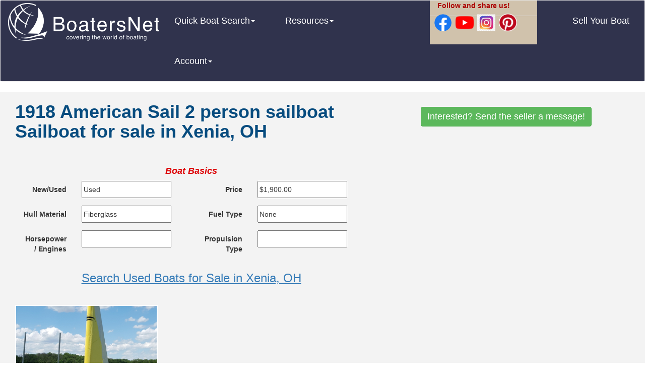

--- FILE ---
content_type: text/html; charset=UTF-8
request_url: https://www.boatersnet.net/boats-for-sale/ads/1918_American_Sail__2_person_sailboat_107667.php
body_size: 5898
content:
<!DOCTYPE HTML PUBLIC "-//W3C//DTD HTML 4.01 Transitional//EN"
"http://www.w3.org/TR/html4/loose.dtd">
<html lang="en">
<head>
<meta charset="utf-8">
<meta http-equiv="X-UA-Compatible" content="IE=edge">
<meta name="viewport" content="width=device-width, initial-scale=1">
<title>1918 American Sail  2 person sailboat Sailboat for Sale in Xenia, OH</title>
<link rel="canonical" href="https://www.boatersnet.net/boats-for-sale/ads/1918_American_Sail__2_person_sailboat_107667.php" />
<meta name="Description" content="1918 American Sail  2 person sailboat Sailboat for sale in Xenia, OH. $1,900.00. Visit BoatersNet to view this and other American Sail  Sailboats for sale by owner as well as other Sailboats for sale in Ohio, or place a free ad to sell your own boat. "/>
<meta name="Keywords" content="1918 American Sail  2 person sailboat Sailboat for sale, Sailboats for sale by owner in Ohio, sell your boat free, boats for sale by owner, sailboats for sale, fishing boats for sale, houseboats, new and used boats, motor yachts, boat classifieds." />
<meta name="google-site-verification" content="mwGEvbGrkN5DSZDEjr8bYNa6dqdml-WAdiwbpW1xodw" />
<meta name="msvalidate.01" content="6312D409FB515710DCF7B336B430108E" />
</script>
<!-- Bootstrap -->
<link href="../../css/bootstrap.css" rel="stylesheet">
<link href="../../bsstyle.css" rel="stylesheet" type="text/css">
<link href='../../new_photo/simplelightbox-master/dist/simple-lightbox.min.css' rel='stylesheet' type='text/css'>
<script src="https://ajax.googleapis.com/ajax/libs/jquery/3.5.1/jquery.min.js"></script>
<script src="https://www.google.com/recaptcha/api.js" async defer></script>

<script type="text/javascript" src="https://www.boatersnet.net/new_photo/simplelightbox-master/dist/simple-lightbox.jquery.min.js"></script>
<style type="text/css">
.style18 {
	font-weight: bold;
	color: #CC0000;
}
.style19 {
	font-weight: bold;
}
.os_box {
	border: 1px solid #CCCCCC;
	padding-right: 5px;
	padding-left: 5px;
	margin: 2px;
	border-radius: 4px;
	background-color: #89898B;
}
</style>
<script type="text/javascript">
<!--
function MM_validateForm() { //v4.0
  if (document.getElementById){
    var i,p,q,nm,test,num,min,max,errors='',args=MM_validateForm.arguments;
    for (i=0; i<(args.length-2); i+=3) { test=args[i+2]; val=document.getElementById(args[i]);
      if (val) { nm=val.name; if ((val=val.value)!="") {
        if (test.indexOf('isEmail')!=-1) { p=val.indexOf('@');
          if (p<1 || p==(val.length-1)) errors+='- '+nm+' must contain an e-mail address.\n';
        } else if (test!='R') { num = parseFloat(val);
          if (isNaN(val)) errors+='- '+nm+' must contain a number.\n';
          if (test.indexOf('inRange') != -1) { p=test.indexOf(':');
            min=test.substring(8,p); max=test.substring(p+1);
            if (num<min || max<num) errors+='- '+nm+' must contain a number between '+min+' and '+max+'.\n';
      } } } else if (test.charAt(0) == 'R') errors += '- '+nm+' is required.\n'; }
    } if (errors) alert('The following error(s) occurred:\n'+errors);
    document.MM_returnValue = (errors == '');
} }
function MM_openBrWindow(theURL,winName,features) { //v2.0
  window.open(theURL,winName,features);
}
//-->
</script>
<link href="../../includes/skins/mxkollection3.css" rel="stylesheet" type="text/css" media="all" />
<script src="../../includes/common/js/base.js" type="text/javascript"></script>
<script src="../../includes/common/js/utility.js" type="text/javascript"></script>
<script src="../../includes/skins/style.js" type="text/javascript"></script>

		
	<title>1918 American Sail  2 person sailboat</title>
    <script type="application/ld+json">
   {
      "@context": "https://schema.org/",
      "@type": "Product",
      "name": "1918 American Sail  2 person sailboat",
      "description": "Always garaged, new trailer included, original instructions, like new.",
	  "itemCondition": "https://schema.org/UsedCondition",
	  "productID": "107667",
	  "image": [ "https://www.boatersnet.net/ad_pix/107667_R_inbound5330305595578253609.jpg" ],
	  "brand": {
          "@type": "Organization",
          "name": "American Sail "
        },
	  "seller": {
          "@type": "Person",
          "name": "owner"
        },
	  "offers": {
		  "@type": "Offer",
		  "url": "https://www.boatersnet.net/boats-for-sale/ads/1918_American_Sail__2_person_sailboat_107667.php",
		  "price": "1900.00",
		  "priceCurrency": "USD",
		  "availability": "https://schema.org/InStock"
}
}
    </script>	

</head>
<body>
<nav class="navbar navbar-default">
      <div class="container-fluid hdr-bg">
        <div class="row hdr-bg">
         <div class="col-md-8"> 
        <!-- Brand and toggle get grouped for better mobile display --> 
        <div class="navbar-header">
          <button type="button" class="navbar-toggle collapsed" data-toggle="collapse" data-target="#topFixedNavbar1"><span class="sr-only">Toggle navigation</span><span class="icon-bar"></span><span class="icon-bar"></span><span class="icon-bar"></span></button>
          <a href="https://www.boatersnet.net/"><img src="https://www.boatersnet.net/site_pix/logo_full_inv_white_buffer.png" alt="BoatersNet logo" width="300" height="90" class="img-responsive"/></a></div>
        <!-- Collect the nav links, forms, and other content for toggling -->
        <div class="collapse navbar-collapse" id="topFixedNavbar1">
          <ul class="nav navbar-nav">
            <li class="dropdown navbar-text"><a href="#" class="dropdown-toggle" data-toggle="dropdown" role="button" aria-expanded="false">Quick Boat Search<span class="caret"></span></a>
              <ul class="dropdown-menu" role="menu">
                <li><a href="https://www.boatersnet.net/power-boats-for-sale/" title="Power Boats for Sale">Power Boats for Sale</a></li>
                <li><a href="https://www.boatersnet.net/fishing-boats-for-sale/" title="Fishing boats for Sale">Fishing Boats for Sale</a></li>
                <li><a href="https://www.boatersnet.net/houseboats-for-sale/" title="Houseboats for Sale">Houseboats for Sale</a></li>
                <li><a href="https://www.boatersnet.net/motor-yachts-for-sale/" title="Motor Yachts for Sale">Motor Yachts for Sale</a></li>
                <li><a href="https://www.boatersnet.net/pontoon-boats-for-sale/" title="Ski Boats for Sale">Pontoon Boats for Sale</a></li>
                <li><a href="https://www.boatersnet.net/ski-boats-for-sale/" title="Ski Boats for Sale">Ski Boats for Sale</a></li>
                <li><a href="https://www.boatersnet.net/sailboats-for-sale/" title="Sailboats for Sale">Sailboats for Sale</a></li>
                <li class="divider"></li>
                <li><a href="https://www.boatersnet.net/boats-for-sale/search.php" title="Advanced Search">Advanced Search</a></li>
              </ul>
            </li>
          </ul>
          <ul class="nav navbar-nav">
            <li class="dropdown navbar-text"><a href="#" class="dropdown-toggle" data-toggle="dropdown" role="button" aria-expanded="false">Resources<span class="caret"></span></a>
              <ul class="dropdown-menu" role="menu">
                <li><a href="https://www.boatersnet.net/buying_boat.php" title="Buying a Boat">Buying a Boat</a></li>
				<li><a href="https://www.boatersnet.net/selling_a_boat.php" title="Selling a Boat">Selling a Boat</a></li>
				<li class="divider"></li>
				<li><a href="https://www.boatersnet.net/boating_resources.php" title="Boating Resources">Boating Resources</a></li>
		    	<li><a href="https://www.boatersnet.net/charters/" title="BoatersNet Charters">BoatersNet Charters</a></li>				</ul>
				  </li>
              </ul>
          <ul class="nav navbar-nav">
            <li class="dropdown navbar-text"><a href="#" class="dropdown-toggle" data-toggle="dropdown" role="button" aria-expanded="false">Account<span class="caret"></span></a>
              <ul class="dropdown-menu" role="menu">
                <li><a href="https://www.boatersnet.net/login.php" title="Login/Register">Login/Register</a></li>
                <li class="divider"></li>
                <li><a href="https://www.boatersnet.net/account.php" title="My Account">My Account</a></li>
              </ul>
            </li>
          </ul>
        </div>
        </div>
    <div class="col-md-2 hdr-side">
        <div class="row orange-text"><div class="col-md-10"><p>Follow and share us!</p></div></div>
    <div class="row">
    <div class="table-responsive">
    <table class="table">
      <tr>
    <td width="20%"><div class="centered-element"><a href="https://www.facebook.com/sharer.php?u=https://www.boatersnet.net/boats-for-sale/ads/1918_American_Sail__2_person_sailboat_107667.php" target="_blank">
        <img src="https://www.boatersnet.net/site_pix/f_logo_RGB-Blue_58.png" alt="Facebook share link" width="36"/> 
    </a></div></td>
        <td width="20%"><div class="centered-element"><a href="https://www.youtube.com/c/boatersnetvideos" target="_blank">
        <img src="https://www.boatersnet.net/site_pix/yt_icon_rgb.png" alt="YouTube share link" width="36" /> 
    </a></div></td>
        <td width="20%"><div class="centered-element"><a href="https://www.instagram.com/boatersnet" target="_blank">
        <img src="https://www.boatersnet.net/site_pix/instagram.bmp" alt="Instagram share link" width="36" /> 
    </a></div></td>
        <td width="20%"><div class="centered-element"><a data-pin-do="buttonBookmark" data-pin-custom="true" data-pin-tall="true" data-pin-round="true" href="https://www.pinterest.com/pin/create/button/"><img src="https://www.boatersnet.net/site_pix/Pinterest-badge-144px.png" alt="Pinterest share link" width="36"/></a>
        </div></td>
        <td width="20%"><p> </p>
     </tr> 
    </table> 
    </div>
        </div>
        <div class="row"><p style="font-size: small"> </p></div>
    </div>
       <div class="col-md-2">
          <ul class="nav navbar-nav navbar-right">
            <li><a href="https://www.boatersnet.net/sell-your-boat.php" title="Sell Your Boat" class="navbar-text">Sell Your Boat</a></li>
          </ul>
        </div>
        </div>
        </div>
        <!-- /.navbar-collapse -->
      <!-- /.container-fluid -->
    </nav>
    <!-- /.navbar-collapse --> 
<div class="container-fluid inq-bg">
<div class="row">
<div class="col-md-12">
<div class="col-md-7">
<h1 class="hdg_text"> 1918 American Sail  2 person sailboat Sailboat for sale in Xenia, OH</h1>
  <p>&nbsp; </p>
<div class="row">
   <div class="col-md-12">
  <p align="center" class="h4 ital">Boat Basics</p>
  </div>
  </div>
  <div class="row">
   <div class="col-md-12">
   <div class="col-md-6">
   <form class="form-horizontal">
    <div class="form-group">
    <label for="new_used" class="col-md-4 control-label">New/Used</label>
    <div class="col-md-8"><input type="text" class="form-control-static" id="new_used" value="Used" readonly>
	</div>
  </div>
    <div class="form-group">
    <label for="hull_mat" class="col-md-4 control-label">Hull Material</label>
    <div class="col-md-8"><input type="text" class="form-control-static" id="hull_mat" value="Fiberglass" readonly>
	</div>
  </div>
    <div class="form-group">
    <label for="horsepower" class="col-md-4 control-label">Horsepower / Engines</label>
    <div class="col-md-8"><input type="text" class="form-control-static" id="horsepower" value="" readonly>
	</div>
  </div>
</form>
 </div>
   <div class="col-md-6">
   <form class="form-horizontal">
    <div class="form-group">
    <label for="price" class="col-md-4 control-label">Price</label>
    <div class="col-md-8"><input type="text" class="form-control-static" id="price" value="$1,900.00" readonly>
	</div>
  </div>
    <div class="form-group">
    <label for="fuel_type" class="col-md-4 control-label">Fuel Type</label>
    <div class="col-md-8"><input type="text" class="form-control-static" id="fuel_type" value="None" readonly>
	</div>
  </div>
    <div class="form-group">
    <label for="prop_type" class="col-md-4 control-label">Propulsion Type</label>
    <div class="col-md-8"><input type="text" class="form-control-static" id="prop_type" value="" readonly>
	</div>
  </div>
</form>
 </div>
 </div>
</div>
	<div class="row">
	   <div class="col-md-12">
	  <p align="center" class="h3"><span style="text-decoration: underline;"><a href="https://www.boatersnet.net/boats-for-sale/browse.php?city_state=Xenia-OH&zip_postal=45385&search_miles=30" title="Boats for Sale in Xenia, OH">Search Used Boats for Sale in Xenia, OH</a></span></p>
	  </div>
	  </div>
	</div>
<div class="col-md-5">
	<p>&nbsp;</p>
		<p align="center"><a href="#send_msg" class="btn btn-success"  style="font-size:1.25em" title="Send seller a message">Interested? Send the seller a message!</a></p>
    <div class="row">
   <div class="col-md-12">
   <div class="embed-responsive embed-responsive-16by9">
    <iframe width="365" height="275" class="embed-responsive-item" src="https://youtube.com/embed/r_Tx2-4KIZk" allowfullscreen></iframe>
</div>
   </div>
  </div>
 </div>
</div>
</div>

<!-- Picture section starts -->
	
<div class="row">
<div class="col-md-12">
<p>&nbsp;</p>
  	
					<div class="col-md-3 gallery">
						<a href="https://www.boatersnet.net/ad_pix/107667_R_inbound5330305595578253609.jpg">
						   <img src="https://www.boatersnet.net/ad_pix/107667_R_inbound5330305595578253609.jpg" alt="1918 American Sail  2 person sailboat Sailboat for sale in Xenia, OH - image 1 " title="1918 American Sail  2 person sailboat Sailboat for sale in Xenia, OH - image 1" /> </a>
					</div>							
						
<div class="clear"></div>
</div>
</div>
<!-- Picture section ends -->

<p>&nbsp;</p>
<div class="row">
      <div class="col-md-12">
    <p align="center">
<script async src="https://pagead2.googlesyndication.com/pagead/js/adsbygoogle.js?client=ca-pub-8770632020147669"
     crossorigin="anonymous"></script>
<ins class="adsbygoogle"
     style="display:inline-block;width:728px;height:90px"
     data-ad-client="ca-pub-8770632020147669"
     data-ad-slot="2107622856"></ins>
<script>
     (adsbygoogle = window.adsbygoogle || []).push({});
</script>
  </p>
</div>
</div>
	
<div class="row">
  <div class="col-md-12">
 <div class="col-md-6">
  <div class="row">
   <div class="col-md-12">
  <p align="center" class="h4 ital">Boat Details</p>
  </div>
  </div>
  <div class="row">
   <div class="col-md-6">
<form class="form-horizontal">
   <div class="form-group">
    <label for="zip_postal" class="col-md-4 control-label">Boat Zip Code</label>
    <div class="col-md-8"><input type="text" class="form-control-static" id="new_used" value="45385" readonly>
	</div>
  </div>
         <div class="form-group">
        <label for="city_state" class="col-md-4 control-label">Zip City, State</label>
        <div class="col-md-8">
          <input type="text" class="form-control-static" id="city_state" value="Xenia, OH" readonly>
        </div>
      </div>
		    <div class="form-group">
    <label for="country" class="col-md-4 control-label">Country</label>
    <div class="col-md-8"><input type="text" class="form-control-static" id="country" value="United States" readonly>
	</div>
  </div>    
    <div class="form-group">
    <label for="veh_type" class="col-md-4 control-label">Boat Type</label>
    <div class="col-md-8"><input type="text" class="form-control-static" id="hull_mat" value="Sailboat" readonly>
	</div>
  </div>
    <div class="form-group">
    <label for="length" class="col-md-4 control-label">Length (feet)</label>
    <div class="col-md-8"><input type="text" class="form-control-static" id="length" value="18" readonly>
	</div>
  </div>
    <div class="form-group">
    <label for="lwl" class="col-md-4 control-label">LWL (feet)</label>
    <div class="col-md-8"><input type="text" class="form-control-static" id="lwl" value="" readonly>
	</div>
  </div>  
  <div class="form-group">
    <label for="year" class="col-md-4 control-label">Year</label>
    <div class="col-md-8"><input type="text" class="form-control-static" id="year" value="1918" readonly>
	</div>
  </div>
    <div class="form-group">
    <label for="manufacturer" class="col-md-4 control-label">Manufacturer</label>
    <div class="col-md-8"><input type="text" class="form-control-static" id="manufacturer" value="American Sail " readonly>
	</div>
  </div>  
  <div class="form-group">
    <label for="model" class="col-md-4 control-label">Model</label>
    <div class="col-md-8"><input type="text" class="form-control-static" id="model" value="2 person sailboat" readonly>
	</div>
  </div>
    <div class="form-group">
    <label for="engine_hours" class="col-md-4 control-label">Engine Hours</label>
    <div class="col-md-8"><input type="text" class="form-control-static" id="engine_hours" value="" readonly>
	</div>
  </div>
  </form>
 </div>
	  
   <div class="col-md-6">
   <form class="form-horizontal">
	<div class="form-group">
    <label for="location" class="col-md-4 control-label">Additional Location</label>
    <div class="col-md-8"><input type="text" class="form-control-static" id="location" value="Xenia, OH" readonly>
	</div>
  </div>
  <div class="form-group">
    <label for="builder" class="col-md-4 control-label">Builder / Designer</label>
    <div class="col-md-8"><input type="text" class="form-control-static" id="builder" value="" readonly>
	</div>
  </div>
    <div class="form-group">
    <label for="beam" class="col-md-4 control-label">Beam (feet)</label>
    <div class="col-md-8"><input type="text" class="form-control-static" id="beam" value="" readonly>
	</div>
  </div>
    <div class="form-group">
    <label for="displacement" class="col-md-4 control-label">Displacement (lbs)</label>
    <div class="col-md-8"><input type="text" class="form-control-static" id="displacement" value="" readonly>
	</div>
  </div>    
	<div class="form-group">
    <label for="draft" class="col-md-4 control-label">Draft (feet)</label>
    <div class="col-md-8"><input type="text" class="form-control-static" id="draft" value="" readonly>
	</div>
  </div>
    <div class="form-group">
    <label for="cruising_speed" class="col-md-4 control-label">Cruising Speed</label>
    <div class="col-md-8"><input type="text" class="form-control-static" id="cruising_speed" value="" readonly>
	</div>
  </div>
    <div class="form-group">
    <label for="max_speed" class="col-md-4 control-label">Max speed</label>
    <div class="col-md-8"><input type="text" class="form-control-static" id="max_speed" value="" readonly>
	</div>
  </div>
  <div class="form-group">
    <label for="fuel" class="col-md-4 control-label">Fuel (gallons)</label>
    <div class="col-md-8"><input type="text" class="form-control-static" id="fuel" value="" readonly>
	</div>
  </div>
    <div class="form-group">
    <label for="water" class="col-md-4 control-label">Water (gallons)</label>
    <div class="col-md-8"><input type="text" class="form-control-static" id="water" value="" readonly>
	</div>
  </div>
    <div class="form-group">
    <label for="holding" class="col-md-4 control-label">Holding (gallons)</label>
    <div class="col-md-8"><input type="text" class="form-control-static" id="holding" value="" readonly>
	</div>
  </div>    
</form>
 </div>
</div>
</div>
	  
<div class="col-md-6">
<p>&nbsp;</p>
 <div class="var_box">
      <form action="../../send_messages.php" method="POST" name="frm_snd" id="frm_snd" onsubmit="MM_validateForm('email_addr','','RisEmail','message_text','','R');return document.MM_returnValue">
        <h3 align="center"><a name="send_msg" id="send_msg"></a><strong>Send Seller a Message</strong></h3>
  <div class="form-group">
    <label for="email_addr" class="col-md-3 control-label">Your Email:</label>
    <div class="col-md-9">
      <input name="email_addr" type="text" class="form-control" id="email_addr" value="" size="40" maxlength="60">
    </div>
  </div>
  <div class="form-group">
    <label for="name" class="col-md-3 control-label">Your Name:</label>
    <div class="col-md-9">
      <input name="name" type="text" class="form-control" id="name" value="1918 American Sail  2 person sailboat" size="40" maxlength="60">
    </div>
  </div>
     <div class="form-group">
    <label for="message_text" class="col-md-3 control-label">Message for Seller:</label>
    <div class="col-md-9">
                <textarea name="message_text" class="form-control" id="message_text"rows="4" ></textarea>
  </div>
  </div>
    <div class="row">
  <div class="col-md-12">  
          <p align="center">
	<!-- Google reCAPTCHA box -->
    <div class="g-recaptcha" data-sitekey="6LcqoM4iAAAAAIkg4_CWFqrGU_YRYK03xL-EEPGA"></div>
        </p>
   </div>
   </div>
  <div class="row">
  <div class="col-md-3">  
        <button type="submit" name="snd_msg" id="snd_msg" class="btn btn-success btn-block btn-sm" onclick="MM_validateForm('email_addr','','RisEmail', 'message_text','','R');return document.MM_returnValue" value="Send Message" />Send Message</button>
    </div>
  <div class="col-md-9"><a href="../../security_center.php">Tips for protection from scams</a>
  </div>
  </div>
  <div class="row">
  <div class="col-md-12"> By using this feature you accept our <a href="../../terms_use.php">Terms of Use.</a> 
          <input type="hidden" name="msg_sub" id="msg_sub" value="BoatersNet ad for 1918 American Sail  2 person sailboat"/>
          <input type="hidden" name="ad_key" id="ad_key" value="107667"/>
          <input name="msg_stat" type="hidden" id="msg_stat" value="pending" />
          <input name="msg_type" type="hidden" id="msg_type" value="inquiry" />
<!--          <input name="from_inq" type="hidden" id="from_inq" value="Y" /> used in inquiry but not template
-->          <input name="captcha" type="hidden" id="captcha" value="Y" />
   </div>
   </div>
  </form>
 </div>
 
  <div class="col-md-12" align="center"> 
<p>&nbsp;</p>
<p align="center">
<script async src="https://pagead2.googlesyndication.com/pagead/js/adsbygoogle.js?client=ca-pub-8770632020147669"
     crossorigin="anonymous"></script>
<ins class="adsbygoogle"
     style="display:inline-block;width:300px;height:250px"
     data-ad-client="ca-pub-8770632020147669"
     data-ad-slot="9445217540"></ins>
<script>
     (adsbygoogle = window.adsbygoogle || []).push({});
</script>
</p>
</div>
</div>
</div>
</div>
<hr>


<div class="row">
<div class="col-xs-12" style="height:10px;"></div>
<div class="col-md-12">
<div class="col-md-9">
<p align="center" class="h4 ital">Additional Boat Details</p>
<p><strong>Interior layout</strong><br>
<div class="var_box">
  &nbsp;  </div>
 </p>
<p><strong>Galley</strong><br>
<div class="var_box">
  &nbsp;  </div>
 </p>
<p><strong>Electronic Equipment</strong><br>
<div class="var_box">
  &nbsp;  </div>
 </p>
<p><strong>Electrical System</strong><br>
<div class="var_box">
  &nbsp;  </div>
 </p>
<p><strong>Other Equipment</strong><br>
<div class="var_box">
  &nbsp;  </div>
 </p>
<p><strong>Remarks</strong><br>
<div class="var_box">
 Always garaged, new trailer included, original instructions, like new. </div>
 </p>
</div>
<div class="col-md-3"> 
<p>&nbsp;</p>
<p align="center">
<script async src="https://pagead2.googlesyndication.com/pagead/js/adsbygoogle.js?client=ca-pub-8770632020147669"
     crossorigin="anonymous"></script>
<ins class="adsbygoogle"
     style="display:inline-block;width:300px;height:250px"
     data-ad-client="ca-pub-8770632020147669"
     data-ad-slot="9445217540"></ins>
<script>
     (adsbygoogle = window.adsbygoogle || []).push({});
</script>
</p>
<div class="row"><p> </p></div>
 <p align="center">
<script async src="https://pagead2.googlesyndication.com/pagead/js/adsbygoogle.js?client=ca-pub-8770632020147669"
     crossorigin="anonymous"></script>
<ins class="adsbygoogle"
     style="display:inline-block;width:300px;height:250px"
     data-ad-client="ca-pub-8770632020147669"
     data-ad-slot="9445217540"></ins>
<script>
     (adsbygoogle = window.adsbygoogle || []).push({});
</script>
</p>
</div>
</div>
</div>
 <div class="container-fluid hidden-xs">    
<div class="row">
      <div class="col-md-12">
    <p align="center">
<script async src="https://pagead2.googlesyndication.com/pagead/js/adsbygoogle.js?client=ca-pub-8770632020147669"
     crossorigin="anonymous"></script>
<ins class="adsbygoogle"
     style="display:inline-block;width:728px;height:90px"
     data-ad-client="ca-pub-8770632020147669"
     data-ad-slot="2107622856"></ins>
<script>
     (adsbygoogle = window.adsbygoogle || []).push({});
</script>
  </p>
</div>
</div>
</div>
<div class="container-fluid">
       <div class="row footer-box">
    <div class="col-md-2">
      <p><a href="https://www.boatersnet.net/" title="Login/Register" rel="nofollow" class="white">Login/Register</a><br>
      <a href="https://www.boatersnet.net/account.php" title="My Account" rel="nofollow" class="white">My Account</a><br></p>
    </div>
    <div class="col-md-2">
      <p><a href="https://www.boatersnet.net/why_us.php" title="Why Choose Us?" rel="nofollow" class="white">Why choose Us?</a><br>
      <a href="https://www.boatersnet.net/brokers_dealers.php" title="Boat Brokers and Dealers" rel="nofollow" class="white">Boat Brokers and Dealers</a><br></p>
    </div>
    <div class="col-md-2">
      <p><a href="https://www.boatersnet.net/help.php" title="Help" rel="nofollow" class="white">Help</a><br>
      <a href="https://www.boatersnet.net/contact_us.php" title="Contact Us" rel="nofollow" class="white">Contact Us</a></p>
    </div>
    <div class="col-md-2">
      <p><a href="https://www.boatersnet.net/security_center.php" title="Security Center" rel="nofollow" class="white">Security Center</a><br>
      <a href="https://www.boatersnet.net/privacy_policy.php" title="Privacy Policy" class="white" rel="nofollow">Privacy Policy</a><br>
      <a href="https://www.boatersnet.net/terms_use.php" title="Terms of Use" rel="nofollow" class="white">Terms of Use</a><br></p>
    </div>
    <div class="col-md-2">      
    <p><a href="https://www.boatersnet.net/boating_resources.php" title="Boating Resources" rel="nofollow" class="white">Boating Resources</a><br>
     </p>
</div>
    <div class="col-md-2">
    <p>&nbsp;</p>
       <p align="center"><img src="https://www.boatersnet.net/site_pix/logo_full_inv_white_buffer.png" alt="BoatersNet logo" width="300" height="90" class="img-responsive"/></p> </div>
  <div class="row">
    <div class="col-md-6 col-md-offset-3 col-lg-offset-1 col-lg-10">
<p class="text-center white">Copyright &copy; 2025 &middot; All Rights Reserved &middot; BoatersNet, LLC</p>
    </div>
</div>
</div>
<script async defer src="//assets.pinterest.com/js/pinit.js"></script></div>

-->
<!-- Include all compiled plugins (below), or include individual files as needed --> 
</div>
<!-- jQuery (necessary for Bootstrap's JavaScript plugins) --> 
<!--Below js kept lightbox from working but doesnt appear to be needed-->
<!--<script src="../../js/jquery-1.11.2.min.js"></script>-->
<!--Below is needed for collaspable panel!!-->
<script src="../../js/bootstrap.js"></script>
<!-- Script -->
<script type='text/javascript'>
$(document).ready(function(){

	// Intialize gallery
	var gallery = $('.gallery a').simpleLightbox();
});
</script>

</body>
</html>

--- FILE ---
content_type: text/html; charset=utf-8
request_url: https://www.google.com/recaptcha/api2/anchor?ar=1&k=6LcqoM4iAAAAAIkg4_CWFqrGU_YRYK03xL-EEPGA&co=aHR0cHM6Ly93d3cuYm9hdGVyc25ldC5uZXQ6NDQz&hl=en&v=7gg7H51Q-naNfhmCP3_R47ho&size=normal&anchor-ms=20000&execute-ms=30000&cb=m3efd1fv7ix8
body_size: 48763
content:
<!DOCTYPE HTML><html dir="ltr" lang="en"><head><meta http-equiv="Content-Type" content="text/html; charset=UTF-8">
<meta http-equiv="X-UA-Compatible" content="IE=edge">
<title>reCAPTCHA</title>
<style type="text/css">
/* cyrillic-ext */
@font-face {
  font-family: 'Roboto';
  font-style: normal;
  font-weight: 400;
  font-stretch: 100%;
  src: url(//fonts.gstatic.com/s/roboto/v48/KFO7CnqEu92Fr1ME7kSn66aGLdTylUAMa3GUBHMdazTgWw.woff2) format('woff2');
  unicode-range: U+0460-052F, U+1C80-1C8A, U+20B4, U+2DE0-2DFF, U+A640-A69F, U+FE2E-FE2F;
}
/* cyrillic */
@font-face {
  font-family: 'Roboto';
  font-style: normal;
  font-weight: 400;
  font-stretch: 100%;
  src: url(//fonts.gstatic.com/s/roboto/v48/KFO7CnqEu92Fr1ME7kSn66aGLdTylUAMa3iUBHMdazTgWw.woff2) format('woff2');
  unicode-range: U+0301, U+0400-045F, U+0490-0491, U+04B0-04B1, U+2116;
}
/* greek-ext */
@font-face {
  font-family: 'Roboto';
  font-style: normal;
  font-weight: 400;
  font-stretch: 100%;
  src: url(//fonts.gstatic.com/s/roboto/v48/KFO7CnqEu92Fr1ME7kSn66aGLdTylUAMa3CUBHMdazTgWw.woff2) format('woff2');
  unicode-range: U+1F00-1FFF;
}
/* greek */
@font-face {
  font-family: 'Roboto';
  font-style: normal;
  font-weight: 400;
  font-stretch: 100%;
  src: url(//fonts.gstatic.com/s/roboto/v48/KFO7CnqEu92Fr1ME7kSn66aGLdTylUAMa3-UBHMdazTgWw.woff2) format('woff2');
  unicode-range: U+0370-0377, U+037A-037F, U+0384-038A, U+038C, U+038E-03A1, U+03A3-03FF;
}
/* math */
@font-face {
  font-family: 'Roboto';
  font-style: normal;
  font-weight: 400;
  font-stretch: 100%;
  src: url(//fonts.gstatic.com/s/roboto/v48/KFO7CnqEu92Fr1ME7kSn66aGLdTylUAMawCUBHMdazTgWw.woff2) format('woff2');
  unicode-range: U+0302-0303, U+0305, U+0307-0308, U+0310, U+0312, U+0315, U+031A, U+0326-0327, U+032C, U+032F-0330, U+0332-0333, U+0338, U+033A, U+0346, U+034D, U+0391-03A1, U+03A3-03A9, U+03B1-03C9, U+03D1, U+03D5-03D6, U+03F0-03F1, U+03F4-03F5, U+2016-2017, U+2034-2038, U+203C, U+2040, U+2043, U+2047, U+2050, U+2057, U+205F, U+2070-2071, U+2074-208E, U+2090-209C, U+20D0-20DC, U+20E1, U+20E5-20EF, U+2100-2112, U+2114-2115, U+2117-2121, U+2123-214F, U+2190, U+2192, U+2194-21AE, U+21B0-21E5, U+21F1-21F2, U+21F4-2211, U+2213-2214, U+2216-22FF, U+2308-230B, U+2310, U+2319, U+231C-2321, U+2336-237A, U+237C, U+2395, U+239B-23B7, U+23D0, U+23DC-23E1, U+2474-2475, U+25AF, U+25B3, U+25B7, U+25BD, U+25C1, U+25CA, U+25CC, U+25FB, U+266D-266F, U+27C0-27FF, U+2900-2AFF, U+2B0E-2B11, U+2B30-2B4C, U+2BFE, U+3030, U+FF5B, U+FF5D, U+1D400-1D7FF, U+1EE00-1EEFF;
}
/* symbols */
@font-face {
  font-family: 'Roboto';
  font-style: normal;
  font-weight: 400;
  font-stretch: 100%;
  src: url(//fonts.gstatic.com/s/roboto/v48/KFO7CnqEu92Fr1ME7kSn66aGLdTylUAMaxKUBHMdazTgWw.woff2) format('woff2');
  unicode-range: U+0001-000C, U+000E-001F, U+007F-009F, U+20DD-20E0, U+20E2-20E4, U+2150-218F, U+2190, U+2192, U+2194-2199, U+21AF, U+21E6-21F0, U+21F3, U+2218-2219, U+2299, U+22C4-22C6, U+2300-243F, U+2440-244A, U+2460-24FF, U+25A0-27BF, U+2800-28FF, U+2921-2922, U+2981, U+29BF, U+29EB, U+2B00-2BFF, U+4DC0-4DFF, U+FFF9-FFFB, U+10140-1018E, U+10190-1019C, U+101A0, U+101D0-101FD, U+102E0-102FB, U+10E60-10E7E, U+1D2C0-1D2D3, U+1D2E0-1D37F, U+1F000-1F0FF, U+1F100-1F1AD, U+1F1E6-1F1FF, U+1F30D-1F30F, U+1F315, U+1F31C, U+1F31E, U+1F320-1F32C, U+1F336, U+1F378, U+1F37D, U+1F382, U+1F393-1F39F, U+1F3A7-1F3A8, U+1F3AC-1F3AF, U+1F3C2, U+1F3C4-1F3C6, U+1F3CA-1F3CE, U+1F3D4-1F3E0, U+1F3ED, U+1F3F1-1F3F3, U+1F3F5-1F3F7, U+1F408, U+1F415, U+1F41F, U+1F426, U+1F43F, U+1F441-1F442, U+1F444, U+1F446-1F449, U+1F44C-1F44E, U+1F453, U+1F46A, U+1F47D, U+1F4A3, U+1F4B0, U+1F4B3, U+1F4B9, U+1F4BB, U+1F4BF, U+1F4C8-1F4CB, U+1F4D6, U+1F4DA, U+1F4DF, U+1F4E3-1F4E6, U+1F4EA-1F4ED, U+1F4F7, U+1F4F9-1F4FB, U+1F4FD-1F4FE, U+1F503, U+1F507-1F50B, U+1F50D, U+1F512-1F513, U+1F53E-1F54A, U+1F54F-1F5FA, U+1F610, U+1F650-1F67F, U+1F687, U+1F68D, U+1F691, U+1F694, U+1F698, U+1F6AD, U+1F6B2, U+1F6B9-1F6BA, U+1F6BC, U+1F6C6-1F6CF, U+1F6D3-1F6D7, U+1F6E0-1F6EA, U+1F6F0-1F6F3, U+1F6F7-1F6FC, U+1F700-1F7FF, U+1F800-1F80B, U+1F810-1F847, U+1F850-1F859, U+1F860-1F887, U+1F890-1F8AD, U+1F8B0-1F8BB, U+1F8C0-1F8C1, U+1F900-1F90B, U+1F93B, U+1F946, U+1F984, U+1F996, U+1F9E9, U+1FA00-1FA6F, U+1FA70-1FA7C, U+1FA80-1FA89, U+1FA8F-1FAC6, U+1FACE-1FADC, U+1FADF-1FAE9, U+1FAF0-1FAF8, U+1FB00-1FBFF;
}
/* vietnamese */
@font-face {
  font-family: 'Roboto';
  font-style: normal;
  font-weight: 400;
  font-stretch: 100%;
  src: url(//fonts.gstatic.com/s/roboto/v48/KFO7CnqEu92Fr1ME7kSn66aGLdTylUAMa3OUBHMdazTgWw.woff2) format('woff2');
  unicode-range: U+0102-0103, U+0110-0111, U+0128-0129, U+0168-0169, U+01A0-01A1, U+01AF-01B0, U+0300-0301, U+0303-0304, U+0308-0309, U+0323, U+0329, U+1EA0-1EF9, U+20AB;
}
/* latin-ext */
@font-face {
  font-family: 'Roboto';
  font-style: normal;
  font-weight: 400;
  font-stretch: 100%;
  src: url(//fonts.gstatic.com/s/roboto/v48/KFO7CnqEu92Fr1ME7kSn66aGLdTylUAMa3KUBHMdazTgWw.woff2) format('woff2');
  unicode-range: U+0100-02BA, U+02BD-02C5, U+02C7-02CC, U+02CE-02D7, U+02DD-02FF, U+0304, U+0308, U+0329, U+1D00-1DBF, U+1E00-1E9F, U+1EF2-1EFF, U+2020, U+20A0-20AB, U+20AD-20C0, U+2113, U+2C60-2C7F, U+A720-A7FF;
}
/* latin */
@font-face {
  font-family: 'Roboto';
  font-style: normal;
  font-weight: 400;
  font-stretch: 100%;
  src: url(//fonts.gstatic.com/s/roboto/v48/KFO7CnqEu92Fr1ME7kSn66aGLdTylUAMa3yUBHMdazQ.woff2) format('woff2');
  unicode-range: U+0000-00FF, U+0131, U+0152-0153, U+02BB-02BC, U+02C6, U+02DA, U+02DC, U+0304, U+0308, U+0329, U+2000-206F, U+20AC, U+2122, U+2191, U+2193, U+2212, U+2215, U+FEFF, U+FFFD;
}
/* cyrillic-ext */
@font-face {
  font-family: 'Roboto';
  font-style: normal;
  font-weight: 500;
  font-stretch: 100%;
  src: url(//fonts.gstatic.com/s/roboto/v48/KFO7CnqEu92Fr1ME7kSn66aGLdTylUAMa3GUBHMdazTgWw.woff2) format('woff2');
  unicode-range: U+0460-052F, U+1C80-1C8A, U+20B4, U+2DE0-2DFF, U+A640-A69F, U+FE2E-FE2F;
}
/* cyrillic */
@font-face {
  font-family: 'Roboto';
  font-style: normal;
  font-weight: 500;
  font-stretch: 100%;
  src: url(//fonts.gstatic.com/s/roboto/v48/KFO7CnqEu92Fr1ME7kSn66aGLdTylUAMa3iUBHMdazTgWw.woff2) format('woff2');
  unicode-range: U+0301, U+0400-045F, U+0490-0491, U+04B0-04B1, U+2116;
}
/* greek-ext */
@font-face {
  font-family: 'Roboto';
  font-style: normal;
  font-weight: 500;
  font-stretch: 100%;
  src: url(//fonts.gstatic.com/s/roboto/v48/KFO7CnqEu92Fr1ME7kSn66aGLdTylUAMa3CUBHMdazTgWw.woff2) format('woff2');
  unicode-range: U+1F00-1FFF;
}
/* greek */
@font-face {
  font-family: 'Roboto';
  font-style: normal;
  font-weight: 500;
  font-stretch: 100%;
  src: url(//fonts.gstatic.com/s/roboto/v48/KFO7CnqEu92Fr1ME7kSn66aGLdTylUAMa3-UBHMdazTgWw.woff2) format('woff2');
  unicode-range: U+0370-0377, U+037A-037F, U+0384-038A, U+038C, U+038E-03A1, U+03A3-03FF;
}
/* math */
@font-face {
  font-family: 'Roboto';
  font-style: normal;
  font-weight: 500;
  font-stretch: 100%;
  src: url(//fonts.gstatic.com/s/roboto/v48/KFO7CnqEu92Fr1ME7kSn66aGLdTylUAMawCUBHMdazTgWw.woff2) format('woff2');
  unicode-range: U+0302-0303, U+0305, U+0307-0308, U+0310, U+0312, U+0315, U+031A, U+0326-0327, U+032C, U+032F-0330, U+0332-0333, U+0338, U+033A, U+0346, U+034D, U+0391-03A1, U+03A3-03A9, U+03B1-03C9, U+03D1, U+03D5-03D6, U+03F0-03F1, U+03F4-03F5, U+2016-2017, U+2034-2038, U+203C, U+2040, U+2043, U+2047, U+2050, U+2057, U+205F, U+2070-2071, U+2074-208E, U+2090-209C, U+20D0-20DC, U+20E1, U+20E5-20EF, U+2100-2112, U+2114-2115, U+2117-2121, U+2123-214F, U+2190, U+2192, U+2194-21AE, U+21B0-21E5, U+21F1-21F2, U+21F4-2211, U+2213-2214, U+2216-22FF, U+2308-230B, U+2310, U+2319, U+231C-2321, U+2336-237A, U+237C, U+2395, U+239B-23B7, U+23D0, U+23DC-23E1, U+2474-2475, U+25AF, U+25B3, U+25B7, U+25BD, U+25C1, U+25CA, U+25CC, U+25FB, U+266D-266F, U+27C0-27FF, U+2900-2AFF, U+2B0E-2B11, U+2B30-2B4C, U+2BFE, U+3030, U+FF5B, U+FF5D, U+1D400-1D7FF, U+1EE00-1EEFF;
}
/* symbols */
@font-face {
  font-family: 'Roboto';
  font-style: normal;
  font-weight: 500;
  font-stretch: 100%;
  src: url(//fonts.gstatic.com/s/roboto/v48/KFO7CnqEu92Fr1ME7kSn66aGLdTylUAMaxKUBHMdazTgWw.woff2) format('woff2');
  unicode-range: U+0001-000C, U+000E-001F, U+007F-009F, U+20DD-20E0, U+20E2-20E4, U+2150-218F, U+2190, U+2192, U+2194-2199, U+21AF, U+21E6-21F0, U+21F3, U+2218-2219, U+2299, U+22C4-22C6, U+2300-243F, U+2440-244A, U+2460-24FF, U+25A0-27BF, U+2800-28FF, U+2921-2922, U+2981, U+29BF, U+29EB, U+2B00-2BFF, U+4DC0-4DFF, U+FFF9-FFFB, U+10140-1018E, U+10190-1019C, U+101A0, U+101D0-101FD, U+102E0-102FB, U+10E60-10E7E, U+1D2C0-1D2D3, U+1D2E0-1D37F, U+1F000-1F0FF, U+1F100-1F1AD, U+1F1E6-1F1FF, U+1F30D-1F30F, U+1F315, U+1F31C, U+1F31E, U+1F320-1F32C, U+1F336, U+1F378, U+1F37D, U+1F382, U+1F393-1F39F, U+1F3A7-1F3A8, U+1F3AC-1F3AF, U+1F3C2, U+1F3C4-1F3C6, U+1F3CA-1F3CE, U+1F3D4-1F3E0, U+1F3ED, U+1F3F1-1F3F3, U+1F3F5-1F3F7, U+1F408, U+1F415, U+1F41F, U+1F426, U+1F43F, U+1F441-1F442, U+1F444, U+1F446-1F449, U+1F44C-1F44E, U+1F453, U+1F46A, U+1F47D, U+1F4A3, U+1F4B0, U+1F4B3, U+1F4B9, U+1F4BB, U+1F4BF, U+1F4C8-1F4CB, U+1F4D6, U+1F4DA, U+1F4DF, U+1F4E3-1F4E6, U+1F4EA-1F4ED, U+1F4F7, U+1F4F9-1F4FB, U+1F4FD-1F4FE, U+1F503, U+1F507-1F50B, U+1F50D, U+1F512-1F513, U+1F53E-1F54A, U+1F54F-1F5FA, U+1F610, U+1F650-1F67F, U+1F687, U+1F68D, U+1F691, U+1F694, U+1F698, U+1F6AD, U+1F6B2, U+1F6B9-1F6BA, U+1F6BC, U+1F6C6-1F6CF, U+1F6D3-1F6D7, U+1F6E0-1F6EA, U+1F6F0-1F6F3, U+1F6F7-1F6FC, U+1F700-1F7FF, U+1F800-1F80B, U+1F810-1F847, U+1F850-1F859, U+1F860-1F887, U+1F890-1F8AD, U+1F8B0-1F8BB, U+1F8C0-1F8C1, U+1F900-1F90B, U+1F93B, U+1F946, U+1F984, U+1F996, U+1F9E9, U+1FA00-1FA6F, U+1FA70-1FA7C, U+1FA80-1FA89, U+1FA8F-1FAC6, U+1FACE-1FADC, U+1FADF-1FAE9, U+1FAF0-1FAF8, U+1FB00-1FBFF;
}
/* vietnamese */
@font-face {
  font-family: 'Roboto';
  font-style: normal;
  font-weight: 500;
  font-stretch: 100%;
  src: url(//fonts.gstatic.com/s/roboto/v48/KFO7CnqEu92Fr1ME7kSn66aGLdTylUAMa3OUBHMdazTgWw.woff2) format('woff2');
  unicode-range: U+0102-0103, U+0110-0111, U+0128-0129, U+0168-0169, U+01A0-01A1, U+01AF-01B0, U+0300-0301, U+0303-0304, U+0308-0309, U+0323, U+0329, U+1EA0-1EF9, U+20AB;
}
/* latin-ext */
@font-face {
  font-family: 'Roboto';
  font-style: normal;
  font-weight: 500;
  font-stretch: 100%;
  src: url(//fonts.gstatic.com/s/roboto/v48/KFO7CnqEu92Fr1ME7kSn66aGLdTylUAMa3KUBHMdazTgWw.woff2) format('woff2');
  unicode-range: U+0100-02BA, U+02BD-02C5, U+02C7-02CC, U+02CE-02D7, U+02DD-02FF, U+0304, U+0308, U+0329, U+1D00-1DBF, U+1E00-1E9F, U+1EF2-1EFF, U+2020, U+20A0-20AB, U+20AD-20C0, U+2113, U+2C60-2C7F, U+A720-A7FF;
}
/* latin */
@font-face {
  font-family: 'Roboto';
  font-style: normal;
  font-weight: 500;
  font-stretch: 100%;
  src: url(//fonts.gstatic.com/s/roboto/v48/KFO7CnqEu92Fr1ME7kSn66aGLdTylUAMa3yUBHMdazQ.woff2) format('woff2');
  unicode-range: U+0000-00FF, U+0131, U+0152-0153, U+02BB-02BC, U+02C6, U+02DA, U+02DC, U+0304, U+0308, U+0329, U+2000-206F, U+20AC, U+2122, U+2191, U+2193, U+2212, U+2215, U+FEFF, U+FFFD;
}
/* cyrillic-ext */
@font-face {
  font-family: 'Roboto';
  font-style: normal;
  font-weight: 900;
  font-stretch: 100%;
  src: url(//fonts.gstatic.com/s/roboto/v48/KFO7CnqEu92Fr1ME7kSn66aGLdTylUAMa3GUBHMdazTgWw.woff2) format('woff2');
  unicode-range: U+0460-052F, U+1C80-1C8A, U+20B4, U+2DE0-2DFF, U+A640-A69F, U+FE2E-FE2F;
}
/* cyrillic */
@font-face {
  font-family: 'Roboto';
  font-style: normal;
  font-weight: 900;
  font-stretch: 100%;
  src: url(//fonts.gstatic.com/s/roboto/v48/KFO7CnqEu92Fr1ME7kSn66aGLdTylUAMa3iUBHMdazTgWw.woff2) format('woff2');
  unicode-range: U+0301, U+0400-045F, U+0490-0491, U+04B0-04B1, U+2116;
}
/* greek-ext */
@font-face {
  font-family: 'Roboto';
  font-style: normal;
  font-weight: 900;
  font-stretch: 100%;
  src: url(//fonts.gstatic.com/s/roboto/v48/KFO7CnqEu92Fr1ME7kSn66aGLdTylUAMa3CUBHMdazTgWw.woff2) format('woff2');
  unicode-range: U+1F00-1FFF;
}
/* greek */
@font-face {
  font-family: 'Roboto';
  font-style: normal;
  font-weight: 900;
  font-stretch: 100%;
  src: url(//fonts.gstatic.com/s/roboto/v48/KFO7CnqEu92Fr1ME7kSn66aGLdTylUAMa3-UBHMdazTgWw.woff2) format('woff2');
  unicode-range: U+0370-0377, U+037A-037F, U+0384-038A, U+038C, U+038E-03A1, U+03A3-03FF;
}
/* math */
@font-face {
  font-family: 'Roboto';
  font-style: normal;
  font-weight: 900;
  font-stretch: 100%;
  src: url(//fonts.gstatic.com/s/roboto/v48/KFO7CnqEu92Fr1ME7kSn66aGLdTylUAMawCUBHMdazTgWw.woff2) format('woff2');
  unicode-range: U+0302-0303, U+0305, U+0307-0308, U+0310, U+0312, U+0315, U+031A, U+0326-0327, U+032C, U+032F-0330, U+0332-0333, U+0338, U+033A, U+0346, U+034D, U+0391-03A1, U+03A3-03A9, U+03B1-03C9, U+03D1, U+03D5-03D6, U+03F0-03F1, U+03F4-03F5, U+2016-2017, U+2034-2038, U+203C, U+2040, U+2043, U+2047, U+2050, U+2057, U+205F, U+2070-2071, U+2074-208E, U+2090-209C, U+20D0-20DC, U+20E1, U+20E5-20EF, U+2100-2112, U+2114-2115, U+2117-2121, U+2123-214F, U+2190, U+2192, U+2194-21AE, U+21B0-21E5, U+21F1-21F2, U+21F4-2211, U+2213-2214, U+2216-22FF, U+2308-230B, U+2310, U+2319, U+231C-2321, U+2336-237A, U+237C, U+2395, U+239B-23B7, U+23D0, U+23DC-23E1, U+2474-2475, U+25AF, U+25B3, U+25B7, U+25BD, U+25C1, U+25CA, U+25CC, U+25FB, U+266D-266F, U+27C0-27FF, U+2900-2AFF, U+2B0E-2B11, U+2B30-2B4C, U+2BFE, U+3030, U+FF5B, U+FF5D, U+1D400-1D7FF, U+1EE00-1EEFF;
}
/* symbols */
@font-face {
  font-family: 'Roboto';
  font-style: normal;
  font-weight: 900;
  font-stretch: 100%;
  src: url(//fonts.gstatic.com/s/roboto/v48/KFO7CnqEu92Fr1ME7kSn66aGLdTylUAMaxKUBHMdazTgWw.woff2) format('woff2');
  unicode-range: U+0001-000C, U+000E-001F, U+007F-009F, U+20DD-20E0, U+20E2-20E4, U+2150-218F, U+2190, U+2192, U+2194-2199, U+21AF, U+21E6-21F0, U+21F3, U+2218-2219, U+2299, U+22C4-22C6, U+2300-243F, U+2440-244A, U+2460-24FF, U+25A0-27BF, U+2800-28FF, U+2921-2922, U+2981, U+29BF, U+29EB, U+2B00-2BFF, U+4DC0-4DFF, U+FFF9-FFFB, U+10140-1018E, U+10190-1019C, U+101A0, U+101D0-101FD, U+102E0-102FB, U+10E60-10E7E, U+1D2C0-1D2D3, U+1D2E0-1D37F, U+1F000-1F0FF, U+1F100-1F1AD, U+1F1E6-1F1FF, U+1F30D-1F30F, U+1F315, U+1F31C, U+1F31E, U+1F320-1F32C, U+1F336, U+1F378, U+1F37D, U+1F382, U+1F393-1F39F, U+1F3A7-1F3A8, U+1F3AC-1F3AF, U+1F3C2, U+1F3C4-1F3C6, U+1F3CA-1F3CE, U+1F3D4-1F3E0, U+1F3ED, U+1F3F1-1F3F3, U+1F3F5-1F3F7, U+1F408, U+1F415, U+1F41F, U+1F426, U+1F43F, U+1F441-1F442, U+1F444, U+1F446-1F449, U+1F44C-1F44E, U+1F453, U+1F46A, U+1F47D, U+1F4A3, U+1F4B0, U+1F4B3, U+1F4B9, U+1F4BB, U+1F4BF, U+1F4C8-1F4CB, U+1F4D6, U+1F4DA, U+1F4DF, U+1F4E3-1F4E6, U+1F4EA-1F4ED, U+1F4F7, U+1F4F9-1F4FB, U+1F4FD-1F4FE, U+1F503, U+1F507-1F50B, U+1F50D, U+1F512-1F513, U+1F53E-1F54A, U+1F54F-1F5FA, U+1F610, U+1F650-1F67F, U+1F687, U+1F68D, U+1F691, U+1F694, U+1F698, U+1F6AD, U+1F6B2, U+1F6B9-1F6BA, U+1F6BC, U+1F6C6-1F6CF, U+1F6D3-1F6D7, U+1F6E0-1F6EA, U+1F6F0-1F6F3, U+1F6F7-1F6FC, U+1F700-1F7FF, U+1F800-1F80B, U+1F810-1F847, U+1F850-1F859, U+1F860-1F887, U+1F890-1F8AD, U+1F8B0-1F8BB, U+1F8C0-1F8C1, U+1F900-1F90B, U+1F93B, U+1F946, U+1F984, U+1F996, U+1F9E9, U+1FA00-1FA6F, U+1FA70-1FA7C, U+1FA80-1FA89, U+1FA8F-1FAC6, U+1FACE-1FADC, U+1FADF-1FAE9, U+1FAF0-1FAF8, U+1FB00-1FBFF;
}
/* vietnamese */
@font-face {
  font-family: 'Roboto';
  font-style: normal;
  font-weight: 900;
  font-stretch: 100%;
  src: url(//fonts.gstatic.com/s/roboto/v48/KFO7CnqEu92Fr1ME7kSn66aGLdTylUAMa3OUBHMdazTgWw.woff2) format('woff2');
  unicode-range: U+0102-0103, U+0110-0111, U+0128-0129, U+0168-0169, U+01A0-01A1, U+01AF-01B0, U+0300-0301, U+0303-0304, U+0308-0309, U+0323, U+0329, U+1EA0-1EF9, U+20AB;
}
/* latin-ext */
@font-face {
  font-family: 'Roboto';
  font-style: normal;
  font-weight: 900;
  font-stretch: 100%;
  src: url(//fonts.gstatic.com/s/roboto/v48/KFO7CnqEu92Fr1ME7kSn66aGLdTylUAMa3KUBHMdazTgWw.woff2) format('woff2');
  unicode-range: U+0100-02BA, U+02BD-02C5, U+02C7-02CC, U+02CE-02D7, U+02DD-02FF, U+0304, U+0308, U+0329, U+1D00-1DBF, U+1E00-1E9F, U+1EF2-1EFF, U+2020, U+20A0-20AB, U+20AD-20C0, U+2113, U+2C60-2C7F, U+A720-A7FF;
}
/* latin */
@font-face {
  font-family: 'Roboto';
  font-style: normal;
  font-weight: 900;
  font-stretch: 100%;
  src: url(//fonts.gstatic.com/s/roboto/v48/KFO7CnqEu92Fr1ME7kSn66aGLdTylUAMa3yUBHMdazQ.woff2) format('woff2');
  unicode-range: U+0000-00FF, U+0131, U+0152-0153, U+02BB-02BC, U+02C6, U+02DA, U+02DC, U+0304, U+0308, U+0329, U+2000-206F, U+20AC, U+2122, U+2191, U+2193, U+2212, U+2215, U+FEFF, U+FFFD;
}

</style>
<link rel="stylesheet" type="text/css" href="https://www.gstatic.com/recaptcha/releases/7gg7H51Q-naNfhmCP3_R47ho/styles__ltr.css">
<script nonce="dflqFiwd3s_sh4oiAT183g" type="text/javascript">window['__recaptcha_api'] = 'https://www.google.com/recaptcha/api2/';</script>
<script type="text/javascript" src="https://www.gstatic.com/recaptcha/releases/7gg7H51Q-naNfhmCP3_R47ho/recaptcha__en.js" nonce="dflqFiwd3s_sh4oiAT183g">
      
    </script></head>
<body><div id="rc-anchor-alert" class="rc-anchor-alert"></div>
<input type="hidden" id="recaptcha-token" value="[base64]">
<script type="text/javascript" nonce="dflqFiwd3s_sh4oiAT183g">
      recaptcha.anchor.Main.init("[\x22ainput\x22,[\x22bgdata\x22,\x22\x22,\[base64]/[base64]/bmV3IFpbdF0obVswXSk6Sz09Mj9uZXcgWlt0XShtWzBdLG1bMV0pOks9PTM/bmV3IFpbdF0obVswXSxtWzFdLG1bMl0pOks9PTQ/[base64]/[base64]/[base64]/[base64]/[base64]/[base64]/[base64]/[base64]/[base64]/[base64]/[base64]/[base64]/[base64]/[base64]\\u003d\\u003d\x22,\[base64]\x22,\x22aAHCtVRxw47Ct3oZwpUKw4bCuB/Dn8KhdA89wrsBwp4qS8O0w7hFw5jDncK8EB8MW1oMfxIeAwrDtMOLKU5Sw5fDhcOqw6LDk8Oiw7Jlw7zCj8Oew6zDgMO9PGBpw7dXFsOVw5/Dmg7DvMO0w4gUwphpF8OdEcKWT0fDvcKHwrnDrlU7Ug4iw40JUsKpw7LCl8OSZGdGw4hQLMO6Y1vDr8K4wqBxEMOZcEXDgsKiFcKEJHEJUcKGGQcHDwcJwpTDpcOvHcOLwp56dBjCql/[base64]/Ci8OQw7TDrMOAHcKFH8O5w6XCsTfCrMKpw7VMakVEwp7DjsO3SMOJNsK2NMKvwrgGOF4UejpcQ0nDrBHDiGjCt8Kbwr/CglPDgsOYScKhZ8O9CiYbwrowHk8LwoESwq3Cg8O1wrJtR1fDucO5wpvCq1XDt8OlwptfeMOwwr9UGcOMQT/CuQV9wodlRmDDuD7CmSHCisOtP8KnIW7DrMOZwojDjkZTw5bCjcOWwpTCuMOnV8KIJ0ldJMKlw7hoOCbCpVXCtFzDrcOpOk0mwplHQAFpZ8KMwpXCvsO/a1DCnwwXWCwNEH/DlXUyLDbDvkbDqBp0HF/Cu8O/wrLDqsKIwpTCsXUYw43Cj8KEwpcQDcOqV8KMw6AFw4R3w7HDtsOFwphiH1NmUcKLWgA4w755wpRpfilYQQ7CukrCpcKXwrJpKC8fwrzCkMOYw4oWw6rCh8OMwrYaWsOGYGrDlgQxUHLDiFLDrMO/wq03wpJMKQ17wofCnjllR1l9WMORw4jDgwDDkMOADcOrFRZAU2DCiH7CrsOyw7DCuhnClcK/NsKEw6cmw4bDjsOIw7xmBcOnFcORw5DCrCVgJwfDjBrCmm/[base64]/DlMKPDWYxw7BEMQ1oEsK7XsKkwoI+TUHDm8K/ZGTCtEwpLcO2eS7ChMK5RMK+YAhSdh3DmcKReVZ4wqXCogDCnMONMgbDosKCOHtQwolkwqcvw4Y8woxCaMOUA3nDi8KXZ8OKAGpFwoHDlALCgcK7w7phw74uUMOfwrNmw5VRwqfCqsOuwqk/HVZLw5vDpsKRWsKxXyLCkgF6worCicK2wrIANDBcw7PDncOaazpnwqnDisKJesOHw5fDjGZgUW3ChcO/ScOpw7XDtC7CoMOqwr/CnMOUQEBkLMKqwqcewrLCrsO9worCjQ7DvMKTw6EZRMOWwrdmMsKZwolcDsKMHsKkwoNZa8KTE8OAw5PDmFkQwrRZwrkIw7UIIMOQwolsw7gRwrJBw6fCsMOIw7xuFHfDnsKnw4gSDMKKw78BwoAZwqrDq3/ClXAswpXDt8OYwrZDw4wcKMK9HcK2w7bCrgfCj0PCiX7DgsK4fMO6asKYIMKNMcOdw6Bkw5fCqcKJw4XCoMOYw7/CqsOSVnggw6Z8ecOrADfChcKhbUrDiHE9TMKJJMKcaMK+w5hXw5ssw7oawqdbHm5ddS3CuyALw4LCvMO5XgjDhl/DhMKBwrU5wpPCh23CrMObMcK6YUEnLMKWU8K4MjHDlVnDqElqQMKOw6bCi8KrwpTDiCrDi8O7w4jDr2vCth0RwqQow7gkwpJkw6/CvcKtw4jDm8OqwrsyHSUqNSPCp8OswqpWTcKtaDg6wqF/wqTDjMKhw59Fw7B3wrfCicO0w6rCgMONw5MYAF/[base64]/[base64]/CqjDDqcOSLUEPcVDDo25WwqdEwptqw43Csl14NsK5U8OfCsObwqcBbcOIwoLCgsKHIBrDo8KWwq4+B8KUdG5iwooiI8OPVRo3RFs3w48bXR9iasONDcOFTcO+w5zDrcOHwqU7w6o2KMO0wr00FVBDwonCi2wQQ8OnYRwMwqDCpcKXw6Nnw6bCucKtfsOyw6nDqA/CqsK5KsOPw5XCkEPCtAfDmMOuwpsmwqbDtFPCqMKPUMOPOkjDjMOZH8KUGsOjw4Mswq1owrckQmbChgjCunDCjcO5DENwUiTCtGMxwrkmeCXCr8Kka1M3H8KJw4Znw5vClG3DtsKqwq9XwoLDjsO/wrJCFcOVwqZgw7HDtcOSa0nDlxrDo8Otwr1KfyXCpsK6FyDDmMONTsKkbgFzdcK6wpzDgMOsBAzDi8KDw4oXR0DCscOdADfCrsKdaB/[base64]/DnXXDv8OLwq7DjDFKw4AILX7Cu2PDlMKNwqphPSI6eRbDhVjCpV/Ch8KHS8KbwpDClw85wp7CkcKlYsKcDMKowpFAFcOVImQFEcODwpJadTpnHsO3w4ZVFG1Ow4PDuUMiw6HCrMKFSMOUTSPDhn05GEHDhgZfTMOseMKaEcOhw4/DssKHLSoGQsKEVg7DosKfwrdIZl86T8OtFRVywrHClMKFT8KhAMKIw6XCkcO5NcOJSMK+w6nCisOFwrMWw43Cj3RyNyJ3MsKAAcOrQGXDocOcw5VzOjAyw4jCq8K5HsKCPmvDr8O+T0QtwpUbVsOeHcKuwphyw6gPNcKew7l/w4Fiwr/DlsOhfWo5P8KuZQ3CpCLCosOxwqQdwrtTwqkZw6jDnsOvw7zCr37DvCvDscOSb8KdAAR7S23DnxDDmcOKKnhJRwZXOUbCsAt1dnlSw53CgcKlCMKNQCU/w7vDolTDmBfCq8OCw4vCjVYMT8OpwrknVMKRXSPClVTDqsKjwppiw7XDjlfCpcKHaGYtw5/DgMOCT8OOMsOgwrHDiW/[base64]/[base64]/ChSbDgSBcw5JVHsOfwrFDw5jDsX5xw6LCo8Kuwqxbe8Kywr3Cgl3DksKkw7xoKBEXwrLCrcOfwr3CuB4JVk84HEHCjMK8woPCiMO9wpdUw5Mnw67CisOfw7d0T1rCvkfDnm13ewjDo8K6FsKCCAhdw73DgFQSfDPCkMKSwrQ0TMO1YyV/HXoTwpdEwoDDuMOOw4fDjkMBw4zCr8KRw7fCmhZxdBlJwqnClmRYwq4gPcKSdcOXdyFZw7jDvMOAcF1DdAXCgcO0WwnCvMOqej0sVTgvw713dlzDt8KBYcKXwq1Xw7rDhsKDSRDCoX1WcCl0GMKAwr/DoXLClcKSw7EXU2NWwq1RHsKfVsO5wqZhYHRLdMOew7t4Pm1BZgTDuQHCpMOkEcOGw7A+w5JeWsOvw789A8ObwqYiRzjDl8KyAcOWw4PDrMKfwp/CkAvDnMOxw71BO8OkUMOVQgDCuDfCnMK7Dk7Dg8KhGMKUB0DClsOYPykQw5LDjMKxFcOcP2LChSDDi8OqwrnDll5Oenw9w6sNwqY3w4rCjFjDv8ONwpzDoBg0LTY9wr0CACUCXgvCpcOJFMK/[base64]/wq19wonDo8K6woICwprDjsKOVX3CgTtqwonDpw/[base64]/dQhZw5zCt254UjAIYMKmXcKZWg/[base64]/DksKzcDXCqsKJw7DDpmc+MkDCosOawpFILEhEW8Oyw43CocOOFiJpwrHCtcOEw5/CtsKqw5siCMOqRsOJw5wUwqzDuWN3FTtuAMK5WlTCmcOuX3Zcw7LCvsKsw7BMeDTDsQTChcOXecO/TybDjA5+w7tzTH/[base64]/CnsKAODI1w7ArFQzCvBsuwqDCqsOWEsKUb8KvK8KcwpPDisOowr0Ew5N9byrDmwhSHWVQw5N/ScKGwqcVwrHCijE2PMOfFTxAeMOxwp/DrTxowrNWI3XDtDHDnSbCqW7DmsKzdMK6wogJFyFkw7BZwqt/[base64]/CiX7DtcO0DsO6WMKpHcOww6duwoNVCxLChMOdYsKtMipRXMKvI8K0w6TCosOGw7V6T2LCrMOEwo9vacKIw5/CrkzDjWJkwqFrw7B7wrPCh3Jnw7zDvlTCgcOASX0KKnYtwrnDhWISw79daWY6AwBSwpAyw6bCvz/CpAXCilVmw6Upwo83w4ljQcKjJkTDt17DssKMwqkUJ1V3wonClhoTB8OAfsKsB8OPHktxKMO2FGxMwrg0w7BLEcKdw6TClsKmbMKiw7fDpkwsFA/Cs2/CusKPak7DhsO8e1Z5ZcOxwq0UFn7ChHPCpzDDqMKrLHXDtsKOwp4kDisOAETCpwXClMO9FyBIw6oNFirDo8KOwpJdw5MYQsKFw5sNwq/[base64]/w53DsRnDuMOVw7nDoMKodsKPw5zDthABKMKOw7hdBUAhwpjDmh3DlxgbTmbCqBPDuGpGL8OjLzkmwo87wqlLwovCoybDjyrCu8KYaHpsVcO/[base64]/DuMOmwpAqwpfDj8KQOsKYCcO2FiPDkQ0iw6fCjsOLwozDh8OwOcO4O2Uzwo5kFh/Dg8Kwwrpqwp7Cm1LDoFjCnMO1WcOjw5tcw41XR1XCo0/DnQ9sfgHClFnDmsKbIRjDuHRdw47ClcOqw4DCsHg9w4V+DU3CmDhXw4nCkcO4McOsJwUTHUvClC3CrsK2woPCkcK0w47DqsOzw5BfwrTCnMKjV0Ezw49HwoXDoC/DrcOEw7AhZMOBw5drEMOwwrkLw7cLIwLDkMKcKsK3dcOnwoDCqMOcwoV/VEcMw5TCpFx/[base64]/[base64]/I8O6w5ZCwpY0w7HDvsOQdwPDosOmw6oRBBzDsMOZFcO0SUnCtm/CgsOebTQTA8K7DsKwKRgKXMO+IcOMZcK2CsO8JRsBQmdxSsOxIy4WIBrDrEs7w6FeChxBcsKuc0HCtwhuw5R9wqMAaXV2w5jCr8KvYE5twpZIw7Vsw6rDvSfDj37DmsKiSC/[base64]/[base64]/CjFLDgMKuYjcoPwLDr8K0w6EswoBzZz/CjMOAwrXDpsOew5PCpSTDqcOSw68swr3DqMKyw7lIJAzDv8KgZMKzBsKlU8KbE8KnW8KHbidzYhbCqH/ChsKral/[base64]/DpcKTUcO7IcKbwqgBUCYIwr8xwqvCscOdw5Jsw4gkbUovJQ/Ct8KebMKNw4DClsK2w793wpgHFcK1NEjCuMK3w6/Ch8OCwqI5HMKeHRnClMKzwpXDiV5nI8KwFzLDilbCt8OpKksCw59MNcOVwpLCulx7EGlKwpPCizjDqMKIw5XCij7Cn8ObLDLDq2ctw7J5w7bCs2jDisOCwp7CqMODdF4JV8OgTFESw43Dr8OvSH4iw64Jw6/CusOaQEkQHsOIwqMyK8KLIysNw7PDk8KBwrQ8QcKnScOGwqUrw5EnZMOgw6MQw4LClMOeRUjCvcKdwoA5wr5Hw7LDvcKnFAwYOMODK8O0CmXCv1rDtcKqwpcVwqxiwpzCghcnYG/[base64]/DlsORZU9fw6t4wpkfFcKSw7LCt8OHZnnClsOIw5AMwqwYwqJoBiTCjcK9w7gSw6fDpz3DuDbCscOqHcO8YzpEcWJLw6jCpxMuwp/DucKKwofCthtLLmrCtsO5GcOVwpVBRn8ATcKga8OoJj0lcGXDpMOlTWVhwoBowr0jF8Kvw53DqcO9OcOcw58qasO7wr7Ci0jDmzxDZn14KcOOw7U1wphVeksMw5fDvUfCjMOSMcOdVR/CnsKiw7ciw7MJdMOsPG/Dh3LClsOdw4twfsKiP1suw5vCssOewotcwrTDh8K6VcO3HgV5wrJBGWllwrx7wpXCkCXDrXDDgMKAwoDCocK/fmzCn8KvfExUw77CgTgQwoIJQChIw7nDkMOVw5nDo8KSVMKlwprClsOSZcOjUsOOHsOnwrcieMO6MsKUPMOJHGHCkGnCj3DDosO7PAPChcKwelPDs8OWGsKUQcK/[base64]/CpMKSwpxlWizDncOXNx7CtkVkwovDrsKjwq7DisK0RjJaCjdvdXc2bRLDjsOYOywpwpLDm0/[base64]/wp49RcKCc8KqwpYGT8O+w5BnOn4xw4bDl8KHZnzDmMOFwo7Dg8K3VjBww6hnTThyHAzCoi91a1J2wrDDj2QWWkQPYsO1wqLDicKHworDuVBiCQbCoMKBJ8OcNcKXw5HCv31PwqMGVXHDgFIcw5zChhg0w4vDvwTDosOAfMKcw6gTw793wrskwpdzwrN/[base64]/DrXE/O1zDtAFJw7Yjw4TDkktbwoo7Fx/CscKmw5vCo3TDqsKcwrwOV8KySMKVMQ85wqrDiS7Cp8KfYD1UQhcyeXnCoF8+dVw4wqAIdh80XcORwrZrwqLDgcOSwpjDrMO2GTwZwqPCsMO4Tm8Tw5fDtVwyaMKgCHQgb2rDssKSw5vCkMObCsOVAUIuwr5nSBDCuMOIAm3Cs8O0GMK2K2/[base64]/agFfEw7CugDDn2N6w4XDozE7esOaw7EdwqDChTDDrzbDl8KIwpllIU0NRsO4SwXCjMO9BhjDu8O9w6lLw7QEIcOuw7B6eMKsShJ0H8OTwofDnmluw7bChhfDu3LCsnLDscOwwo5hw4/CrgvDunVpw6skwprDgMOLwoE1RQ7DvsK/cwRQTEZvwq0/BSrDpsOSesOPWGlCwqE/wqQoCMOKQMKRw6fCkMKKw4PDkQgaccKsXWbDg2x7ASsgw5V9UVdRc8OIM3p3TFlMdmBlUCwdPMOZJRV8woPDrgnDqsKUw5ckwqXDvQHDjGR/ZMK6woHCmQY9JcKhLkXCsMODwrhUw7HCpHc6wonCrMOawqjDs8KHNcOEwoXDhko0H8OawrZlwpoHwoFCBFQcP10eE8K8wp/[base64]/DulnCrRfDqcKgDmTDtSXDg0PChh3CocKhwpM0wpA0XEVXwqnCoV0Sw7XDpcO/wqDDg0MOwp/DpC8dA3wMw7hUV8O1w6/[base64]/DhmU0TgPCiGRZHMO+wp9ODzsPfy/DvMKEF0pXwojDkCLDtMKcw7MVBEnDjsOFOWnCpicWUsKBQ2w3wp3Ds2rDp8KCw61Vw6ILIMOfaGLClcKewoRgT1/CnsK7VizCl8KZB8O2wrjCuDsfwo/CiGZJw40WN8OmbkjCi23CpibDq8KMacOwwp18CMOnb8OqXcO6F8KnHQbCmjACC8KxPsO7ZDEsw5HDssOqwqklO8OIcn7DgsO3w6/Cg1wTQsKrwo9Uwoh/[base64]/DhMK1wpYxZ8OMIV7DoGBIwodXbsOcNABjS8OWw65zTUfCq0bDrnPDrS3CpmoEwoYlw5nDuDHCoQgrw75Yw7XCtiXDv8OWcn3CokzDl8O7wqnDuMKMOzTDk8Ojw40bwpnDqcKNw4/DpiZkJyoIwpFdw4kQITXCjwZQw6LCtsOvNTQeK8KgwqbCsl4CwrpjA8OawpoJdm/CvGrDjcO4RMKOdVUJFcKqwpEqwoDCqDBqC1w6ATt6wpzDpFUaw5Qzwp5nEWrDqcOZwqvChABeRsKoDsKGwpEOYl1AwqlKA8KZXMOuf0xwYhXDoMKUw7rCkcK7WMKiw4nCnyk/[base64]/DnRnCkg0jw7Ndw6rDjMOJwq5BTMKkBMO4wrrDucOsW8OywpjCmkHDtgLCrTTDmGxNw7oAYMKMw7g4VhMvw6bDoFRMAA7DmS7DscO2UR4ow4rCoD7ChFARw5xKw5bCkMOcwr86XsK3P8KUXcOYw6cOwqXCnxsIEsKiB8KCwo/ClsK1wq/CvMKxcMKOw5fCgMONw6jCo8K7w7wUwr9/TnoAPcKowoPDvMOzBhBrK1IEw6AuHSfCl8OkP8Kew77CvsOqw4DDnsOsQMOsJx/CpsK8BMONGDrDkMKLw5lhw4zDpMKKw7DDkUjDlmnCjsKFGijDp1DDlwx8woHCo8Ogw5Q3wr7Cm8KSFsKjwpPCtMKGwrJUScKjw4XCmSPDmUTDlAbDmR7DtsOeccKAw4DDqMKcwqfDnMO9wprDr0/CicKQOcOyLz3DiMOIDsKMw5NaN0BJVcODYsKmfiIxcl/DqMOBwovCv8Oawowow40kGivDvl/DvFPDqMORw5bDn181w5djERU1w7jCvTnDtXw9GSnCrBAJw5rCg1nCkMKgw7HDtG7CjsKxw5c7w7E5wq9zwqbDisOqw6fCvj41NwJsaTQTwpTDosOGwqDCjMO6w4jDlUDClUocRDhZB8K5Jn/[base64]/DqcKtY8KgKMKpw7TCnMKYw6lqW8OgLcKnAnHCrQfDtUw0CwXCn8Olwpp6TE18w6vDhHMqcwrCsXk9G8KTdllAw53CoyPCkUE/w75cw6hVERHDpsKYPnsgJRl4w5LDiRNrwpHDvMK0eR/Cu8OIw5PDgEvDlk/[base64]/DukzDry3Di8OeFMKbw5XDu8K9w7XCvcKGAiJ9wqtWwp3CgmtSwpHCgMO/w50Qw6BMwrvChMKNainDqmHDnsOZwoQKw4oVacOew63CkE7Dk8OQw5XDt8OBUgnDm8OVw7jDvQnCqcKpXmzCiEkAw5bChsOGwps3LMONw6DCkH1aw7F1w5jCuMOGZMOmLTDClcOIYlHDm0I/w5/[base64]/CmMKdc8ORw5o3w78/wrnDjAVdWA/DujPCmBdjKcOQK8KlUMOWDMKQL8KBwrQuw43DigTCjMOMbsOVwrzClV3CpcO7w7Qse01Kw6Vrwp/CoS/[base64]/N8OEw4nClsKNwqV5JcKPwoTDtHZ6wrnDoMORwrnDgsOywoEpw4/CrVnCsDbCp8KKw7XCm8OMw47DsMOMwrTCnsOCTjsKNMK3w7p+wrwMeWHCrVbCn8KSw4rDjcOjF8OBwpXDh8OaWFdwS1IgWsKlEMOGw5jCnD/DlyECw4jCjcODw5DDmQDDil7DhhHCiFHCil0mw5ErwqQLw6pzwp3DtAwIw4R6w5TCocODDsOPw44rVsKNw63Dv03ClmZ4WQp7EcOqXVzCu8KXw4Rfdw/ClcODNMOaHE5BwptHGW5HNQYFwo96Slctw5oxwoFRQsOGw6NqccOMw6/CtVB7eMK+wqLCtsOZQMOneMOYQFPDu8KqwrEtw558wrl/[base64]/Cng4ewqrCqD0NKsOIESs6KMO3KUc4wphFw6AQFxnDrknChcOew5d0w53DscObwpdew69RwqgHwrjCtsOUTMOxJgRIPxLCkMONwpMQwqTClsKjwo45TDEVXw8Qw4ZDcMO2w54wfMK/VCt8wqjCrcO+w5fDjk59wrorwqTCkVTDnD5/JsKOwrfDjcKkwpxMPg/DnibDkMKHwrxMwqN/w4VEwpl4wrcLYhLCmRJEcj0TbcKcSmHCj8OxO0XDvGUNYilJw6YIw5fCnhEiw686PTXDqAl3w7TCniNOw4rDv3fDrRIWPsOJw6jDkkERwovCqVMHwoYYM8KFcsO5ZsKKA8OdJsOVCDhXw6FtwrvDvgcJTA0NwrrCqcK8ax51wojDiE4rwrYsw5rCuBfCmC/CggrDqcOpUsKpw5NbwoIew5glL8O4woXCh1cOTsKCcGjDo1rDk8OwXwHDqR9jSl9hacKXNjMrw5I2wqLDhnNKw6nDmcK/w4HCiA8ZBsOiwrDDiMOPw7N3w7kASk4+dQbCjDzDv3/DqVLDr8KRH8K/w4zDqzzChCcaw4MxXsKoL0vDrMKJwqLCk8KXccKrWxhowqR+wpoXw6xlwoNFbcKiEw8bCys/RMOQD1TCqsK4w7NfwpfDkw9Aw6ALw7wuwoJQSWdGOlppccOgZxTDpHbDvcOYelFuwovDscOZw4xfwpDDqEEZYT8yw73Cv8KwC8O2HsKaw64jY0rCuQ/CsmpuwpRaAMKJw4zDksKMLcKlanrDicO0R8OUecKsG3nDrMO5w4DChlvDrwNXw5UUbMKDw50VwrTCi8K0NTDChcK9woYXH0Fcw5UnOwsRw5I4N8OzworDisOSek4oMQ/[base64]/[base64]/[base64]/DusOpMmLDrAtBGsKTKhLDtxsTX8ODwq/CuMOLwqbDiMODPUvDicK/w682wpPDmWTDs2wswrXDpyxnwqnCocK6UcOXwrbCjMKvITItworCq2AxKsO4wrkTE8OEw6w2Y11JfsOVc8K6aUDDmgUqwrR7wp/DisKxwoIGRcK+w6nCi8OZwrDDt37Dpx9CwoXCiMOewr/DhMODDsKXw506DlsQasO6w4nCvjkLGDHCocO2a1dAwqDDgTtswo0Tb8KRP8OUZsOxaTRUKcOHw4rCsU4bw5YKK8OlwpIoa3jCvMOTwqrCicO6S8OrdWLDgQdTwp9rw4JRFyDCmMOpIcOew55sTMO0cgnCicOfwrvCqhgUwr9HZsKKwpx/QsKINXRpw6gJwp3CrMOlw4Zmw5oxw4kLV3TCpMKMw4rCnsO5wpl/JsOjw77DgXw9w4vDmcOowqvDqlg/[base64]/[base64]/CgMO+Tn/DkifDuFHCjwRoBcOoKsObwo7Dp8OdwrNMwopMZ15MHcOowrUBOcOPVTHChcKONGLDmjNddGxQN3DDusKgwqwPWyfCscKqXFvDjCfCv8KIw5BFA8KMwrvDmcORM8OYXwfClMKJwoEzw57Cj8Kbw5DCjW/CpksBw78nwrhsw4XDmMKXwonDhcOnV8K2b8Opw7tWwpjCrsKmwp4Mw5/CoiRiP8KXDcOfYFfCs8K+AnzCk8Ohw6Qqw5VKwpM2P8OVbcKew78nw7TCjnXDjcKYwpbCisOjDjYbw68RXcKDfMKSX8KANcOvcD/CiyEwwpvDqcOqw6vCjEl/WsKZVGc0VsKUw798wodbNkHDihNrw6Vvw73Ck8KQw6wTLMOAwrzCqcKrKWDCncKuw40UwoZyw7MEIsKIw49jw5FfNw3DqT7CpsKWw50BwpEnw4/Co8KxJsKjfz/DoMO6MsOqJiDCusKeFUrDmmlYRT/[base64]/CjhzDqMK8A8OuWSgxPAEORcOgwq3DrWl8Q0TDh8OywrzCscKrQ8Kqw61GfjzCt8KCZiEDwrrCjsO6w5psw44Gw43CjcOUUEIELcOxA8Kpw7HCp8OZfcK4wpEhJ8K8wojDlRx1XMK/UMOnIcOUKMKjLwnCq8Oxbl5yFyBQwpdmIhpVDMKMwpEFUhJcwoU0w5rCuSTDghFMwqNGYDrCj8KdwpEuVMObwpAuw7TDinnCpi5YGEHClMKaC8O8BUbDnXHDkT8Gw5/CmFRoB8KCwrtDSz7DvsOUwprDj8Ogw4bCt8O4d8OZF8KYf8Ohc8OBwooeM8OxdT1bwqnChVjCq8OKWcOww54AVMODBcO5w4JSw5wQwqXCucOIQn/DqmXCmlo2w7fCn0XCt8KiWMOawotMScK6KnVUw7Y5UsO6JgYWa01Nwp/Cm8KAw4HCgGdoXMOGwpteMVPDkD8TQsOaY8KLwo5Iw6Jpw4d5wpbDnMK/G8Oxa8Kfwo/DiEfDkiUawo3Du8KwJ8OvFcOcScOLEsO5EMKzGcOCeHF0YcOLHgtTRVUewr9ECsKGworDosOMw4HCrXTDv2/CrcOtY8ObaFdvw5QhCTUpB8KywqRWQMOiwozCm8OaHGEvRcK0wr/CkGZRwqfDgwzCnwg3w7VMFyYSw4zDuWpfUknCnxJnw4DChSvCvXsiw5RKTMOTw4rDgxvCkMKJwpUIw6/CmkhCw5NBBsOII8OUbMKBBUPDjFx0MXwAHMOWJiAYw5/CvmfCh8Kgw7rCnsOEXjkIwogbw71FJXdUw6LDkxXCosKCGmvCmgrCpVTCnsKMPVcRFHJBwobCn8O2F8Kgwp/CicOeIMKqeMO0HxzCtsOWD1vCusKRFgZvwq0GTSxrwqZbwpUhE8OxwpIbw4vClMOVwr4wEVTDtHNtFGjColfDpcONw6LDrsOQasOCwpDDr1hhw7dhZsKqw6ReeVPCuMK8HMKGwrk7wqV4YnIfE8Oow5/DjMO7bMKlKMO5wp/CtgYCwrHCucK2GcKcNArDsUkTw6bDqcK7w7LDnsO+w6BgPMOlw6kzBcKUK3MNwqfCtQstc1k8C2XDh0TDniNqZRzCgcO0w6Q1QcK1IQV4w4F2f8ORwq97w7vCiS0dcMO0wph5DsKCwqQFGFV5w4Enw5wbwqvCisKDw4/Dj3kkw4kDwpTDgTwqUcOzwq12esKTFlfDvBbDll4IVsKqb1/Coy1EE8KtJMKpw4/ChQPDvjklwqAWwptzw6x2w4HDoMOAw43DuMKxTzfDmCoocmp7ER5DwrIRwpgzwrlEw4pYKgTCozjCucKRwp5Zw4Vaw5LCgWI5w5XCkw/DrsK4w6bClnnDiRLChMODNntpdsOVw5hbwpfCp8K6wrtqwrt0w6UrWcOjwp/Dr8KSCVbCpcOFwpEVw73DuTAiw7TDscK3PmJlAT7CricTWcOaSWrCosKPwqPCrXXCi8OKwpPCnMK2woQLYcKKbcOFHsOpwqTDtmBMwp5EwofDsGMbPMOAcsKXUB3Cknk9GcK1wqrDusO1OGkoDFjCkmnCi1TCpVgbG8O8bsO7eHXCjl/DoD3DryPDlcOwecOMwr/CncOmwqptJxnDksOeBcKvwo7CpMKpDsKhSy5yZ1TDlMOFLMOoGHRzw65Vw53DgBgWw7vDpcKewqgww68OT0IcXTJ0wqkywo7Cp0RoSMKjw5PDviQVB1nDs3cNU8KrU8OPLGfDqcObw4RMLMKDPSNzw4k7w7fDs8OwCx/[base64]/w57DtsKJwoQnwpvCs8KzIcKuwqfCkhQvwo4gDinCpsOOwq7DnsObDcOTZVvDu8OnczrDtlvDosKew6E1KsKjw4TDhV/CksKEcycDFcKTSMOswp7Dr8KDwpU2wrLDtkAjw4bDssKjw5loN8OGasKdbF7ClcO+AMKQwqIeEWMrXcKTw7p7wrI4LMKPNMKqw43Csw7CgcKXUsKlc13DssK6V8K5NsOFw4ZTwpDCiMKCUhg6MsOPaAUjw45uw5MJZQMrXMOWSzV/XsKPGSDDn3HCjcKww5Fow7HClsKGw53Ck8KZd343wqN/TcKuDBPDt8KCwrReYQd6wqXChj/[base64]/w5/Cmxk6XsK6EcOew4NVw4BbeCTCv8K6wq7DoWYYw73Comdqw5jDhXt7wpXDqX4PwpQ7NTPDrXXDhMKbw5HCmcKUwq9yw7jChsKcWWrDtcKTbcKcwpV7wpQSw43Clx0gwpUswrHDmTRkw7/DuMOSwoRLQy7Dq1wqw4jCjV7CjXrCs8OXR8K0WMKcwrvCpcKuwpjCksK3AsKVwpjDt8K/w4pEw7RCcVgkUXA7VsOSBSzDnMKnWsKMwpd/Sy95wpBMJMOGA8K/[base64]/[base64]/[base64]/fAfCqGoOLMKBw6tOX8O8JGHDr8KEwo3DlTXDhcOZwpdKw7F9YMOlUMOIw4vDscKTPhzCg8Ozw7LCisOPMHzCpUvDmQZRwqUmw7TCosO6T2XDszLCkcOJdi3DgsOxwqJdNMOpw4www6QzGQ0EaMKRMm/DpsO+w6YKw7LCqMKTw7cLDB/DhETCvQ9Tw4o4wq4FLwo/w5dmeSvDujwNw7jDp8KUUw5mwrdqw5V1wpHDsR/CnWLCisOcwqzCgsKmMVF9asKxwpLDuCbDoTc9GMONAcOBw5QLIMOLw4nClsK8wpLCq8O1KCF1RTjDt2DCnMOWwo/CiypHwp/[base64]/d8Oyw5xVw5phN8O6wozCusOORMK7wrNDRCzDm2YeO8OAJULCviU+wrLChEAGw6ZTE8K8SGPDugnDhMOLP3bCrXYIw4RVE8KeKcKyVn4mSl7Cmz/CgsKvY1HCqGfDnUt1KsKow5IzwonCv8KMUQpHMHYNN8Olw5HCssOnwrDDqUhMw4RsK13CkMOXKDrCnsKywq5IMcOSwozCoCYxQ8KPEHjDpgjCvMOFXDhEwqpoRkPCrhkVwoXCqFjConpAw4Bdw53Dgl0PJMOKXsOmwosQwoo4wpU8wr3Du8KpwrTCuBTChMOvXC/Dm8OPUcKRRFTDiT9xwpUMA8Kiw6HDmsOPw4t/w4d0wpMLTxLCs3/DoCcCw4vDjsKQccK/BEU7w40Qw6LCssOrwrXCjMK4wr/CrcKewqBlw5E/DjEiwoctbcOqw63Dtw5EDRIPVcKZwp3Dr8OmHmfDnVLDriJAFMKyw57DiMOXw47CsmkOwqrCkMKbTcOjwqU1IC3CocO1dxQYw6/CtCrDsSR3woZkGFFIS2nDul7ChMK7AAHDu8K/[base64]/DjsKneMOxwoZfwrM+w67Dphpzw6DDrgXDhcOkw5hdMCAuwrDCij5gwqwrZMO3w7XDq2NJw7nCmsKgBsKTWh7CoxLDtFxPwrcvwpM/WsKGWH5Ow7/CjMOBw4/CsMO4wr7DncOSCMKvZ8KEwqPDr8Kewo/DqsKAKMOYwrgOwo9xccOMw7XCtMOpwp3DsMKHw4PChQhvwpnCsElPAg7CiTzDvCIFwr7DlcOWZ8OTwqfDpsKXw4wLcVDClhHCncKLwrHCvxEzwroBfMOqw6TCmsKEw57CisONAcORHsK2w7zCncOqw7fCqS/Ch2ckw7DCtw7CjlJqwp3CkCBbw4TDgXQ3wq7CgTjCu2HDqcK/WcOENsOtNsKxw4sRw4fDkmjDr8Kuw4o3w58sBiUzw61nCn9dw54YwqEQw5I8w53Cn8OvVsObwojChMKVLcO9emV6JMOUMB7Drk3DlgDDnsKHGsOmS8Omwrs6w4LCkWPCrcObwqrDhMOtREF9wrExw7/DhsK4w7gHDGY6aMK5cw/Cs8ObZFLDnsKaRMKhXELDrDRPYMOLw7bClgTDpMOrRUUHwodEwqdawqM1IVAQwrdSw73DiHN6HcOWasK/woJAfksIXBXCgDF6w4PDnnzCncOScUrCscOSE8OCwo/Dg8OhBsKPIMOJFiLCkcOtL3FMw7IPAcKTeMOUw5nDgCNEaFTDmxJ4w7xywrQZfC4LHMKCV8KdwoBCw4ARw4tyX8KiwppEwoBBbsKUL8Kdwrglw7TCkcOxaBp4RjfCjMOww7nDqsOww6LChcK9wqg/eH/DqMO6VsO1w4PCjHVFZsKrw6R0A0DDq8OewqnCmzTDucKDMinDlSHCqWlKW8OhLjnDn8OVw5wYwqLDv2I7PG87AMOUwpwLTsKJw7Acc3zCu8KtZVvDisOEwpZUw7LDgMKMw7RpdAsmw4LClA5yw4pFSCECw6LDtsK7w4/DssOwwoMywofDhREfwqbCl8KHF8Opw6M6aMOAMAXCjlbChsKfw6LCj2lFZsOVw5kpEmk6SmPChMOCF2PDh8OxwoBVw5kmbXbDjkcgwr/DssOLw7fCscK7wrtkW3kAAUMmJAfCucO4QFl/w5TCvj/CrEkBwqAVwpIrwo/Dg8OQwqUIw5DCmsKxwoDDhA/CjRPDoS9Twot9M3HClsOBw47CsMK1w4PChcOhX8KIXcO4w4HCnmjCj8K1wrZuwr/CrlIOw67DhMKPQAtEwpjCmDDDkyDChcOxwoPCj2MZwoN3wqDDhcO1KsKWT8O3I3pjByIZfsK8wqoEwrAnQFQ4aMOlMnMgHgXDhAc5CsK1FB99HcKgLSjClC/CiyVlw6lRw5fDicOBwqxEwrXDqQZJDTNdw4zCisO4wr3Du1vDmQbCj8OdwrlkwrnCnF1yw7vCkR3Cr8O5w5fDjxJfw4c7wrkkwrvDug/[base64]/Dk8KXw4bDkBbCusKFw7zCtXbDhcKwwpgeUl0wI1E0w7rDhMOqZ2zDnwEETcOJw7Bhw6YDw7pdH3rCmMOOBUDCmcKnCMOAw7HDniZ7w4rCgnpTwrlow47DvAjDnMOuwoBZFMK7w5/DssOKwoDCscKQwph5H0rDogVwbsKtwobDpsKlwrDDqsKIw67DlMKDJcOFVk3Cg8O0wrlDJlt3IMO2MGvCk8Knwo3Cn8OtQMK8wrDCkHDDjsKOwqXDjUl/w4LCjcKUI8O0LsOnB2FoOsO0dWJ7Nj/[base64]/Ci8K5S8O4w5wXwokqwrk5woPDgcObwp7DnsOvLcKzBgNmWkhZecOiw6t5wqMEwocswpzCjRwmclcKaMKfB8KkZFDCjsO6YGB2wqXCvcOJwrDCuk/[base64]/DscKvwqUhw65UAsOBGmXDlcOqd8OVw6LCkD/DmsOzwpMWJMOPSWnClMKrfWB2NMKxw6/DmD3CnsO/IBh/woDDjnXDqMOmwrrCtMKvT1bDrcKpwpbCjl7ClmUiw4HDn8Kpwpg8w7NQwpjCpMKkwqTDlXfDgcK3w5jDjy9ZwrpYwqIjw4/DrsOcYsKPwoxwB8Ojd8KzTjPCpcKKw64vw4fCiRvCrCwnfjzCmAIBwpjDvjsDRRHDjjDCncOFacKRwrEoPxTDicKXaXFjwrXCssOWw7vCu8K5dsOfwp9DFnTCtsOWXXoyw6nCtxHCoMKVw4nDjjvDo37ChsKkYXdJBcK8w6AqFE/Dr8KGwpw8PFzCrsK1LMKgGhkuMsKpcTATDsK4L8KkNVNYQ8K2w6HDrsK9MMKgLywIw7/DgRALw5TCrwrDssKZw7gYJEHChsKLacKAGMOoTsKVGQQXw5cqw6HDrjjCgsOsNW3CjMKAw5XDgMKWCcKzEUIQTsKCw5/[base64]/CicOeBlw5w41udzBYesKCwrbCu0dXIcOMw67Cl8KawqXDnTbCiMOlw7/Dt8OSZ8OPwpDDsMOeaMK9wrbDr8OOw4EdQMKywq0Xw4XCqw9Gwq0xwp8cwpMMcAbCtBt/w6kLKsOjecOBccKpw7FgHsKkWsO2w4LCgcKXGMKIw6/Crk0EeHbDtUfDhULDk8K5wo9pw6QNwo8JTsK8wqxRwoVVC1DDlsO4wq3CrcK9wqnDq8O4w7bDjHbChMO2w7tSwrVpw4DDlhXDsD/CigRTc8Ogwps0w7fDrj3CvknCvSR2GGDDmxnDpVxXwo43dUbDrsKowqvDvMOlw6RAAcOhGMOTL8OCAMOjwooiw4dtD8ObwpkawqXDsGA4MMOBQMOEGcKlED/CtsKtETHCkMKrw4TCiWLCvjcMBcO0w5DCvQ0eNiBVwqLCr8KWw503w64HwrDCnCUXw5/DksOuwq8MAFfDi8KuPn1wE2TCu8Kmw4oIw514KMKVSUTCpFYkY8KHw6HDrmx1OHArw6bCkk9/[base64]/MHwIZgPDvcO0a8O6w7ALUh8PYEjCgMK4Thx8ZhdxUcO5UMOVJSRgBBXCoMO4C8O8NWx7bih6RzA0woDDiRVzHcOswrfDtCXDnS1Cw7hawp4+DRMiw4vCjEbCtl/DnsK7w4sew4oKIsO8w7cywrTCgsKsI0/[base64]/Dn8KnwqHDqw9ww6HCucOvwqlFwpbDgcO5woTChcKfaMOpTFJGF8Oqw6ArGFDCmMOQw4rCgkvDmcKJwpPCqsKlFUhoVU3CvQTCgsOeLhzDpWPClEzDucKSw4dAw5ovw5TCvMKyw4XChsKZID/DvsKgw4AEGQozw5gWfsO2asK4PsKew5F1w6rDqMKew55Lf8O5wrzDkSR8wp3Dp8OfB8K/wq4eZcONTMKTGcKraMOfw53DlQ7DqMK5EcKoVwLCrzfDlFIhwptfwpvDk1PCpXDCqsKeXsO0STvDjcOhK8K6QsOJZUbCp8KswrPDmlJEJsOkEcKnw6PChBHDlsOzwrHDlsKYSsKPw4/CucK8wrDCr0s7AsO3LMOECApNWsOcbXnDlRrDksKsRMK7fMOjwojChMKpABDCtMK4w63DiBl8wq7DrmRrFsO+ThtFwo/DklHDoMKgw5nCi8OkwqwIKcOcwpvCjcKuEcO6wosrwp/DucKxworChMKPPhQnwqRUVynCvHDCkyvClWXDuGjDjcOyeDgVw7LCpFjDmHwLNCjCu8OCSMOBwofCrsKpYcOdwqc\\u003d\x22],null,[\x22conf\x22,null,\x226LcqoM4iAAAAAIkg4_CWFqrGU_YRYK03xL-EEPGA\x22,0,null,null,null,0,[21,125,63,73,95,87,41,43,42,83,102,105,109,121],[-1442069,472],0,null,null,null,null,0,null,0,1,700,1,null,0,\[base64]/tzcYADoGZWF6dTZkEg4Iiv2INxgAOgVNZklJNBoZCAMSFR0U8JfjNw7/vqUGGcSdCRmc4owCGQ\\u003d\\u003d\x22,0,0,null,null,1,null,0,1],\x22https://www.boatersnet.net:443\x22,null,[1,1,1],null,null,null,0,3600,[\x22https://www.google.com/intl/en/policies/privacy/\x22,\x22https://www.google.com/intl/en/policies/terms/\x22],\x229nXt/e1813E22XBTHzbqlMBov9jQR/j5boSVb0ij2tg\\u003d\x22,0,0,null,1,1766520058478,0,0,[102,181,89,224,223],null,[223,51,29,94],\x22RC-yHa__U3KyoAsGQ\x22,null,null,null,null,null,\x220dAFcWeA5Tpx6zxHnn6Ux4f6PaCeAbrJsKXU5bFSQo0YUdg5jnznOTRGyE_MLTfEJFtcgz0nzgd4UeanvgWQfD1Umv9f2Z6I80dA\x22,1766602858751]");
    </script></body></html>

--- FILE ---
content_type: text/html; charset=utf-8
request_url: https://www.google.com/recaptcha/api2/aframe
body_size: -247
content:
<!DOCTYPE HTML><html><head><meta http-equiv="content-type" content="text/html; charset=UTF-8"></head><body><script nonce="U91aZlY4QuqfCJXH8sGTIw">/** Anti-fraud and anti-abuse applications only. See google.com/recaptcha */ try{var clients={'sodar':'https://pagead2.googlesyndication.com/pagead/sodar?'};window.addEventListener("message",function(a){try{if(a.source===window.parent){var b=JSON.parse(a.data);var c=clients[b['id']];if(c){var d=document.createElement('img');d.src=c+b['params']+'&rc='+(localStorage.getItem("rc::a")?sessionStorage.getItem("rc::b"):"");window.document.body.appendChild(d);sessionStorage.setItem("rc::e",parseInt(sessionStorage.getItem("rc::e")||0)+1);localStorage.setItem("rc::h",'1766516460453');}}}catch(b){}});window.parent.postMessage("_grecaptcha_ready", "*");}catch(b){}</script></body></html>

--- FILE ---
content_type: text/css
request_url: https://www.boatersnet.net/bsstyle.css
body_size: 1003
content:
@charset "utf-8";
.gallery a img {
  float: left;
  width: 300px;
  height: 200px;
  object-fit: cover;
  max-width:100%; 
  border: 2px solid #fff;
  -webkit-transition: -webkit-transform .15s ease;
  -moz-transition: -moz-transform .15s ease;
  -o-transition: -o-transform .15s ease;
  -ms-transition: -ms-transform .15s ease;
  transition: transform .15s ease;
  position: relative;
}
.gallery a:hover img {
  -webkit-transform: scale(1.05);
  -moz-transform: scale(1.05);
  -o-transform: scale(1.05);
  -ms-transform: scale(1.05);
  transform: scale(1.05);
  z-index: 5;
}
.clear {
  clear: both;
  float: none;
  width: 100%;
}
.tab { margin-left: 5%; }
.centered-element {
  margin-top: 0px;
  margin-bottom: 0px;
  margin-right: 0px;
  margin-left: 0px;
  position: absolute;
  top: 50%;
  transform: translateY(-50%);
}
.ad_desc {
	text-align: center;
	color: #1A6783;
	font-size: small;
}
.hdg_text {
	color: #074C7F;
	font-weight: bold;
}
.ital {
	font-style: italic;
	color: #DD0104;
	font-weight: bold;
}
.button_share_img {
width: 36px;
box-shadow: 0;
padding: 6px;
border: 0;
}
.search_box {
	border-radius: 4px;
	background-color: #B7C1F8;
}
.box_300 {
	max-width: 300px;
}
.row .col-lg-12 .col-lg-3.col-md-3.col-sm-3 {
}
.feat-bg {
	background-color: #FFFFFF;
}


.container-fluid .container-fluid .container-fluid {
}
.lt_blue {
	background-color: #CADDF3;
}



.ad_text {
	text-align: center; 
	color: #1A6783;
	font-size: large;
	background-color: #E1E1E1;
}
.footer-box {
	background-color: #89898B;
}

.navbar-text {
	color: #FFFFFF;
	font-size: large;
}
.vert {
	vertical-align: middle;
	font-size: large;
}
.logo-text {
	font-size: xx-large;
	color: #FFFFFF;
	vertical-align: middle;
	font-style: normal;
	font-family: "Gill Sans", "Gill Sans MT", "Myriad Pro", "DejaVu Sans Condensed", Helvetica, Arial, sans-serif;
	text-shadow: 2px 0px 0px #000000;
	font-weight: bolder;
}
.orange-text {
	color: #AC0202;
	font-weight: bold;
}

.grey-box {
	background-color: #FFFFFF;
}
.inq-bg {
	background-color: #F3F3F3;
}

.hdr-side {
	background-color: #D0C2AC;
}

.row .col-lg-12 .search_box.col-sm-3.col-md-3.col-lg-3 {
}
.site-bg {
	background-color: #EBE8F5;
}
.white {
	color : #FFFFFF;
	text-decoration : none;
}
.hdr-bg {
	background-color: #30334D;
}
body {
}
.form-control-static {
  min-height: 34px;
  padding-top: 1px;
  padding-bottom: 1px;
  margin-bottom: 0;
}
.text_xl {
	font-size: x-large;
}
.textarea {
    height: auto;
}
.var_box {
	border: 1px solid #CCCCCC;
	padding-right: 5px;
	padding-left: 5px;
	margin: 2px;
	border-radius: 4px;
	background-color: #FFFFFF;
}
.nb_box {
	border: 1px solid #30334D;
	padding-right: 2px;
	padding-left: 2px;
	border-radius: 4px;
}
.side_box {
	border: 1px solid #CCCCCC;
	padding-right: 5px;
	padding-left: 5px;
	margin: 2px;
	border-radius: 4px;
	background-color: #CFB28F;
}
.fb_desc {
	color: #238FAB;
	font-style: italic;
}
.style1 {
	font-size: small;
	font-weight: bold;
}
.style14 {
	color: #CC0000;
	font-style: italic;
}
.style15 {color: #333333}
.style16 {color: #0000FF}
.style17 {font-size: large}
.style22 {
	color: #CC0000;
	font-style: italic;
	font-size: medium;
	font-weight: bold;
}
.style23 {color: #0000FF; font-size: small; }
.style44 {
	font-size: small;
	font-weight: bold;
	color: #CC0000;
}
.style50 {font-size: xx-small}
.style51 {
	font-size: xx-large;
}
.style33 {color: #000000;
	font-weight: bold;
}
.style73 {
	color: #CC0000;
	font-size: large;
	font-style: italic;
	font-weight: bold;
}
.style74 {
	color: #cc0000;
	font-weight: bold;
	font-style: italic;
}
.specialtext {
	color: #CC3333;
}
.style75 {
	color: #CC0000;
	font-style: italic;
}
.style77 {color: #339933}
.style11 {
	color: #990033
}
.style41 {
	color: #000066;
	font-weight: bold;
}

--- FILE ---
content_type: text/css
request_url: https://www.boatersnet.net/includes/skins/mxkollection3.css
body_size: 86
content:
/*
 * ADOBE SYSTEMS INCORPORATED
 * Copyright 2007 Adobe Systems Incorporated
 * All Rights Reserved
 * 
 * NOTICE:  Adobe permits you to use, modify, and distribute this file in accordance with the 
 * terms of the Adobe license agreement accompanying it. If you have received this file from a 
 * source other than Adobe, then your use, modification, or distribution of it requires the prior 
 * written permission of Adobe.
 */

@import url("common.css");
@import url("kollection/nav.css");
@import url("kollection/wdg.css");
@import url("kollection/tng.css");
@import url("kollection/nxt.css");
@import url("kollection/cal.css");


--- FILE ---
content_type: text/css
request_url: https://www.boatersnet.net/includes/skins/common.css
body_size: 438
content:
/*
 * ADOBE SYSTEMS INCORPORATED
 * Copyright 2007 Adobe Systems Incorporated
 * All Rights Reserved
 * 
 * NOTICE:  Adobe permits you to use, modify, and distribute this file in accordance with the 
 * terms of the Adobe license agreement accompanying it. If you have received this file from a 
 * source other than Adobe, then your use, modification, or distribution of it requires the prior 
 * written permission of Adobe.
 */

.clearfixplain {
	clear: both;
}
.clearfix:after {
	content: ".";
	display: block;
	height: 0;
	clear: both;
	visibility: hidden;
}

/* Hides from IE-mac \*/
* html .clearfix {
	height: 1%;
}

/* HACK : Mozilla span.widget_container has display space */
.widget_container {
	border: 1px solid transparent;
}
/* End hide from IE-mac */ 

/*
 * Tooltip replacement for mozilla
 *
 */
div.tooltip_div {
	position: absolute;
	display: none;
	background-color: #ffffe1;
	font: 11px Verdana, sans-serif;
	border: 1px solid black;
	padding: 2px 3px 2px 3px;
}

/* force content to automatically enlarge its container; for mozilla only, dynamically applied  */
.fix_content_enlarge {
	display: table;
}


--- FILE ---
content_type: text/css
request_url: https://www.boatersnet.net/includes/skins/kollection/nav.css
body_size: 577
content:
/*
 * ADOBE SYSTEMS INCORPORATED
 * Copyright 2007 Adobe Systems Incorporated
 * All Rights Reserved
 * 
 * NOTICE:  Adobe permits you to use, modify, and distribute this file in accordance with the 
 * terms of the Adobe license agreement accompanying it. If you have received this file from a 
 * source other than Adobe, then your use, modification, or distribution of it requires the prior 
 * written permission of Adobe.
 */

/*
 * the navigation markup : container div with a ul inside. 
 * each list element has a class to differentiate it ( prev, next etc)
 * inside each list element there is a link.
 */
div.KT_textnav_AZ {
	display: inline;
	font-size: 0.95em !important; 
	font-family: verdana,arial,sans-serif;
}
div.KT_textnav, div.KT_textnav div {
	display: inline;
	text-align: center;
	/*padding: 5px 0px 5px 0px;*/
}
	/* hide list markers  and padding / margin */
	div.KT_textnav ul {
		text-align: center;
		display: inline;
		list-style-type: none;
		margin: 0;
		padding: 0;
	}
		/* make list display "inline" */
		div.KT_textnav ul li {
			display: inline;
			width: 60px;
	    padding: 0px 5px 0px 12px;
      white-space: nowrap;		  
			/* float: left; */
		}
		/* make list display "inline" */
		div.KT_textnav_AZ ul li {
			display: inline;
		    padding: 0;
			margin: 0;
			width: auto;
			/* float: left; */
		}

			div.KT_textnav ul li a, div.KT_textnav ul li a:hover, div.KT_textnav ul li a:visited, div.KT_textnav ul li a:active {
				padding: 0; 
				margin: 0;
			}
			div.KT_textnav ul li a.disabled {
				text-decoration: none;
				color: #AAAAAA;
				cursor: default;
			}

div.KT_textnav ul li a.NAV_selected {
	font-weight: bold;
	color: #000000;
	padding: 0px 0px 0px 4px !important;
	cursor: default;
}
div.KT_textnav ul li.NAV_selected {
	font-weight: bold;
	color: #000000;
	padding: 0px 0px 0px 4px !important;
	cursor: default;
}
div.KT_textnav ul li.NAV_disabled {
	color: #AAAAAA;
	padding: 0px 0px 0px 4px !important;
	cursor: default;
}
div.KT_nav_statistics{
	display: inline;
	font-size: 0.85em !important; 
	font-family: verdana,arial,sans-serif;
}
div.KT_nav_form{
	display: inline;
	font-size: 0.85em !important; 
	font-family: verdana,arial,sans-serif;
}



--- FILE ---
content_type: text/css
request_url: https://www.boatersnet.net/includes/skins/kollection/tng.css
body_size: 1416
content:
/*
 * ADOBE SYSTEMS INCORPORATED
 * Copyright 2007 Adobe Systems Incorporated
 * All Rights Reserved
 * 
 * NOTICE:  Adobe permits you to use, modify, and distribute this file in accordance with the 
 * terms of the Adobe license agreement accompanying it. If you have received this file from a 
 * source other than Adobe, then your use, modification, or distribution of it requires the prior 
 * written permission of Adobe.
 */

/* Most usual classes */

/* th, td.KT_th
 * 		the top row on Dynamic List
 * 		labels container on Dynamic Form
 * 		As on the form table headings are semantically incorrect, we have td.KT_th */
.KT_tngtable th, .KT_tngtable td.KT_th {
	border: 1px solid #ffffff;;
	border-right-color: #848284;
	border-bottom-color: #848284;
	background-color: #D6D3CE;
	font-weight: bold;
	vertical-align: top;
}
/* the plain cells   */
.KT_tngtable td {
	border: solid 1px #d6d3ce;
	border-top-width: 0;
	border-left-width: 0;
	vertical-align: baseline;
}


/* *
 * recommmended css attribute order
	* layout:            display, list-style
	* box positioning:   position, float, clear
	* box position:      top, right, bottom, left
	* box clipping:      overflow, clip
	* box size:          width, height
	* box style:         margin, padding, border, background
	* text:              color, font, text-decoration, text-transform
	* text positioning:  text-align, vertical-align
	* other text:        white-space, ...
 * */

/* Table and cell look and feel */
.KT_tngtable {
	border: solid 1px #000000;
}
	.KT_tngtable tfoot, .KT_tngtable thead {
		border: solid 1px #000000;
	}
	.KT_tngtable td, .KT_tngtable th, .KT_tngtable caption {
		padding: 2px;
		white-space: nowrap;
	}
	/* HACK: to make ktml3 skin work properly */
	.KT_tngtable .ktml * td {
		border: 0px;
		white-space: normal ! important;
	}
		.KT_tngtable .ktml span.lcontainer table {
		}
		.KT_tngtable .ktml span.lcontainer td {
			padding: 0px ! important;
			margin: 0px ! important;
			vertical-align: middle;
		}

/* Buttons area for tNG form */
.KT_buttons td {
	border-top: solid 1px #000000;
	padding: 4px;
	background-color: #dadadc;
	text-align: right;
}

/* Fonts for the table, table headings, table cells */
	.KT_tngtable td, .KT_tngtable th, .KT_tngtable caption {
		font-family: Arial, Helvetica, sans-serif;
	}
	.KT_tngtable th, .KT_tngtable td.KT_th, .KT_tngtable caption {
		font-size: 12px;
		text-align: left;
	}
	.KT_tngtable td {
		font-size: 11px;
	}

/* Active Form Elements :font-sizes */
	.KT_tngtable input, .KT_tngtable select {
		font-size: 10px;
	}

	.KT_tngtable textarea {
		font-size: 12px;
	}

/* Special items : error containers, field hints, required table cell  */
	.KT_field_error {
		color: #cc0000;
	}
	.KT_field_hint {
		color:#0000cc;
		font-size: 10px;
	}
	.KT_tngtable td.KT_required {
	}
	/* span containing the "*" for required field labels */
	.KT_tngtable label span.KT_required {
		padding: 0 2px;
		color: #cc0000;
		font-family: Courier New, Courier, monospace;
		font-weight: normal;
	}


/* The client-side error displaying */

	/* How the label should change on error */
	.form_validation_field_error_label {
		/* color:#cc0000; */
	}

	/* How the input's container (TD) should change on error */
	.form_validation_field_error_container {
		/* border: 2px solid black; */
	}

	/* How the input textfield should change on error */
	.form_validation_field_error_text {
		/* border:2px solid #cc0000; */
	}

	/* The actual error message style */
	.form_validation_field_error_error_message {
		color:#cc0000;
		font-weight: bold;
		clear:left;
	}
	form.form_validation_form_error table {
		border: 2px solid red;
	}

/* The server-side error displaying */
/* topmost error div */
#KT_tngerror {
	padding: 5px 10px 5px 50px;
	margin:5px;
	font-family:Verdana, Arial, Helvetica, sans-serif;
	font-weight:bold;
	color: #CC0000;
	font-size: 12px;
	border:1px solid red;
	background-color:#FFFFE4;
	background-image:url(images/error.gif);
	background-repeat:no-repeat;
	background-position:left;
}

/* trace container ( initially collapsed) area */
#KT_tngdeverror, #KT_tngtrace {
	padding: 5px 10px 5px 5px;
	margin:5px;
	border:1px solid black;
	font-family:Courier, sans-serif;
	font-size: 12px;
	background-color:#FAFAFA;
}

	/* alignment and borders for the form submit buttons */
	#KT_tngdeverror label, #KT_tngtrace label {
		display: block;
		font-family:Verdana, Arial, Helvetica, sans-serif;
		font-weight:bold;
	}

	#KT_tngtrace ul {
		padding-left:10px;
		margin-left:10px;
	}

	#KT_tngtrace_details {
		display: none;
	}

#KT_tngwarning {
	padding: 10px 10px 10px 50px;
	margin:5px;
	font-family:Verdana, Arial, Helvetica, sans-serif;
	font-weight:bold;
	color: #0000CC;
	font-size: 12px;
	border:1px solid blue;
	background-color:#E4FFFF;
	background-image:url(images/warning.gif) ;
	background-repeat:no-repeat;
	background-position:left;
}



--- FILE ---
content_type: text/css
request_url: https://www.boatersnet.net/includes/skins/kollection/cal.css
body_size: 1279
content:
/*
 * ADOBE SYSTEMS INCORPORATED
 * Copyright 2007 Adobe Systems Incorporated
 * All Rights Reserved
 * 
 * NOTICE:  Adobe permits you to use, modify, and distribute this file in accordance with the 
 * terms of the Adobe license agreement accompanying it. If you have received this file from a 
 * source other than Adobe, then your use, modification, or distribution of it requires the prior 
 * written permission of Adobe.
 */

/* CSS classes flow
 * .main_cal (.nugget_cal|(.detail_cal (.year_cal|.month_cal|.week_cal|.day_cal)))
 *  .nav_cal
 *  .days_cal
 *  .weeks_cal
 *   (|.othermonth_cal|.hasevent_cal|.selected_cal|.today_cal)
 *  .weeks_cal
 *  .weeks_cal
 *  .weeks_cal
 */

/* Generic Calendar Settings */
.main_cal {
  border: 1px solid #bdb2bf;
  font-size: 11px;
  color: #000000;
  font-family: Arial, Verdana, Geneva, Arial, Helvetica, sans-serif;
  margin: 5px;
}

/* All calendar links should be displayed as regular text */
.nugget_cal a, .detail_cal a, .year_cal a {
  text-decoration: none;
  color: #000000;
}

/* All the calendar cells should be valigned at top */
.main_cal td {
  vertical-align: top;
}

/* The calendar navigation */
.nav_cal {
  background-color: #DDDDDD;
}

/* Extend the next/previous links to 100% so one can click arround */
.nav_cal .np_cal a {
  width: 100%;
  display: block;
}

/* The week days style */
.days_cal th {
  border-bottom: 1px solid #DDDDDD;
  font-weight: normal;
}

/* How the days from the other months should be styled when viewing the curent month */
.othermonth_cal, .othermonth_cal a {
  color: #999999;
}

/* How the selected day/week should be styled */
.selected_cal {
  background-color: #EAEAEA;
}

/* Today */
.main_cal .today_cal {
  border: 1px solid #5555AA;
}

/* 
*
*
* Start Nugget-Specific styles 
*
*
*/
/*the week number */
.nugget_cal .wkno_cal {
  border-right: 1px solid #DDDDDD;
}

/* Change the font to Courier for a better looking for the cells */
.nugget_cal .weeks_cal {
}

/* all cells should have padding and should be aligned to the right */
.nugget_cal .days_cal th, .nugget_cal .weeks_cal td {
  padding: 2px 4px;
  text-align: right;
}

/* if we have a event, bold the day number */
.nugget_cal .weeks_cal .hasevent_cal {
  font-weight: bold;
}

/* The weekend days should be colored in red */
.nugget_cal .weekend_cal, .nugget_cal .weekend_cal a {
  color: #992222;
}

/* 
*
*
* Start Detail-Specific styles 
*
*
*/
.detail_cal {
  width: 100%;
  border-top: 1px solid #bdb2bf;
  border-left: 1px solid #bdb2bf;
  border-right-width: 0;
  border-bottom-width: 0;
  background-color: #FFFFD6;
}

/* Set the borders to create a grid */
.detail_cal td, .detail_cal th {
  border-right: 1px solid #bdb2bf;
  border-bottom: 1px solid #bdb2bf;
}

/* Set the detail cells paddings */
.detail_cal .days_cal th, .detail_cal .weeks_cal td {
  padding: 3px;
}

/* 
*
*
* Start Year View-specific styles 
*
*
*/
.year_cal {
  border: 1px solid #bdb2bf;
  margin: 5px;
}
.year_cal .nav_cal {
  border: 1px solid #bdb2bf;
  font-size: 11px;
  color: #000000;
  font-family: Arial, Verdana, Geneva, Arial, Helvetica, sans-serif;
}

/* 
*
*
* Start Month And Week View-Specific styles 
*
*
*/
/* The add / day link should have a bottom spacing */
.main_cal .mw_top_cal {
  margin-bottom: 5px;
}

/* The day link should be on the right */
.main_cal .mw_top_cal div {
  float: right;
  font-weight: bold;
}

/* The "See more..." link */
.detail_cal .weeks_cal .seemore_cal {
  padding-top: 10px;
  text-align: right;
}

/* The hours, displayed on the left side */
.detail_cal .event_cal {
  margin-top: 4px;
}
.detail_cal .event_cal div {
  margin-left: 10px;
}
.detail_cal .event_cal .htitle_cal {
  font-size: 10px;
  margin-left: 0px;
  width: auto;
  text-align: left;
  font-weight: normal;
}


/* 
*
*
* Start Month View-Specific styles 
*
*
*/
/* Set the width and the height of the cells */
.month_cal .weeks_cal td {
  height: 83px;
  width: 14%;
}

/* 
*
*
* Start Week View-Specific styles 
*
*
*/
/* Set the width and the height of the cells */
.week_cal .weeks_cal td {
  height: 120px;
  width: 33%;
}

/* 
*
*
* Start Day View-Specific styles 
*
*
*/
/* The padding for the cells */
.day_cal .hour_cal td {
  padding: 2px;
}

/* The hours, displayed on the left side */
.day_cal .htitle_cal {
  width: 60px;
  text-align: right;
  font-weight: bold;
}

/* The day events */
.day_cal .event_cal {
  background-color: #FFFFEA;
}

/* 
*
*
* Year/Month/Week/Day/Today switcher styles 
*
*
*/
.view_switch_cal {
  font-family: "trebuchet ms",verdana,tahoma,sans-serif;
  margin: 5px;
  font-size: 13px;
}



--- FILE ---
content_type: application/javascript
request_url: https://www.boatersnet.net/includes/skins/style.js
body_size: 5246
content:
/*
 * ADOBE SYSTEMS INCORPORATED
 * Copyright 2007 Adobe Systems Incorporated
 * All Rights Reserved
 * 
 * NOTICE:  Adobe permits you to use, modify, and distribute this file in accordance with the 
 * terms of the Adobe license agreement accompanying it. If you have received this file from a 
 * source other than Adobe, then your use, modification, or distribution of it requires the prior 
 * written permission of Adobe.
 */

function show_as_buttons_func() {
	var toret = false;
	if (!(typeof $NXT_LIST_SETTINGS == 'undefined' || typeof $NXT_LIST_SETTINGS['show_as_buttons'] == 'undefined' || $NXT_LIST_SETTINGS['show_as_buttons'] == false)) {
		toret = true;
	}
 	if (!(typeof $NAV_SETTINGS == 'undefined' || typeof $NAV_SETTINGS['show_as_buttons'] == 'undefined' || $NAV_SETTINGS['show_as_buttons'] == false)) {
		toret = true;
	}
	return toret;
}
show_as_buttons = "show_as_buttons_func()";
not_show_as_buttons = "!" + show_as_buttons;
/*
 * transforms a link to a button, keeping the link inner text, and adding the onclick event
 */
function KT_style_replace_with_button(el, add_event) {
	if (typeof add_event == 'undefined') {
		add_event = false;
	}
	var elnou = utility.dom.createElement('input', {
		'type' : 'button', 
		'value': el.innerHTML
	});

	el.style.display = 'none';
	elnou = utility.dom.insertAfter(elnou, el);

	if (add_event) {
		var onclick = el.onclick;
		elnou.onclick = onclick;
	}

	elnou.style.visibility = el.style.visibility;
	if (el.innerHTML == '') {
		elnou.style.display = 'none';
	}

	return elnou;
}

function KT_style_modify_custom_links(el) {
    var classes = utility.dom.getClassNames(el);
    if (1
    &&  Array_indexOf(classes, 'KT_link') < 0
    ) {
        return;
    }

    var elnou = KT_style_replace_with_button(el);
    /*utility.dom.attachEvent(*/elnou.onclick = function(e) {
        var a = this.previousSibling;
        if (!a.onclick) {
            var act = utility.dom.getLink(a);
            var parts = act.toString().split('?');
            if (parts.length == 1) {
                parts[1] = '';
            }
            var qs = new QueryString(parts[1]); var action_url = parts[0], variables = [];
            Array_each(qs.keys, function(key, i) {
                Array_push(variables, [key, qs.values[i]]);
            });

            var frm = utility.dom.createElement(
                "FORM", 
                {'action': act, 'method': 'GET', 'style': "display: none"}
            );
            Array_each(variables, function(input, i){
                frm.appendChild(utility.dom.createElement('INPUT', {'type': 'hidden', 'id': input[0], 'name': input[0], 'value': input[1]}));
            });

            frm = document.body.appendChild(frm);
            frm.submit();
        } else {
            var to_exec = a.onclick;
            a.onclick();
        }
    };/*);*/
    //elnou.className = 'button_big';
}

//[mtm]_[detail_key_value]
var tng_mtm_detail_key_re = /^mtm_(\d+)$/;
function tng_form_enable_details (checkbox_name) {
	var cbx = document.getElementById(checkbox_name);
	var state = !cbx.checked;
	var parts = checkbox_name.match(tng_mtm_detail_key_re);
	var related_input_re = new RegExp("^mtm_(.+?)_" + parts[1] + "$", "");

	Array_each(cbx.form.elements, function(input) {
		var input_name = input.name;
		if (input_name && related_input_re.test(input_name)) {
			if (typeof(input.widget_id) == 'undefined') {
				if (input.disabled != state) {
					input.disabled = state;
				}
			} else {
				try {
					window[input.widget_type][input.widget_id].setEnabled(!state);
				} catch(err) {}
			}
		}
	});
}


/*
 * this array holds the transformations for the list / form elements
 * each array item is an object with tthe following properties:
 * 	* selector : the string passwd to utility.dom.getElementsBySelector
 * 	* transform : transformation function whichch has a single parameter : the element to handle
 * 	* eval : condition which tells if the transformation is executed
 */
$TRANSFORMATIONS = [
	{
		'selector': function() {
			//'div.KT_tnglist div.KT_bottombuttons a.KT_edit_op_link'
			//'div.KT_tnglist div.KT_bottombuttons a.KT_delete_op_link', 
			//'div.KT_tnglist div.KT_bottombuttons a.KT_additem_op_link', 
			//'div.KT_tnglist div.KT_opbuttons a.KT_edit_op_link'
			//'div.KT_tnglist div.KT_opbuttons a.KT_delete_op_link', 
			//'div.KT_tnglist div.KT_opbuttons a.KT_additem_op_link', 
			var toret = [];
			for (var i = 0; i < $lists.length; i++) {
				if ($lists[i].kt_styles_attached) {
					continue;
				}
				var as = $lists[i].bottombuttons.getElementsByTagName('a');
				for (var j = 0; j < as.length; j++) {
					if (/(KT_edit_op_link|KT_delete_op_link|KT_additem_op_link)/.test(as[j].className)) {
						toret.push(as[j]);
					}
				}
				if ($lists[i].topbuttons) {
					var as = $lists[i].topbuttons.getElementsByTagName('a');
					for (var j = 0; j < as.length; j++) {
						if (/(KT_edit_op_link|KT_delete_op_link|KT_additem_op_link)/.test(as[j].className)) {
							toret.push(as[j]);
						}
					}
				}
			}
			return toret;
		}, 
		'transform': function(el) { 
			var elnou = KT_style_replace_with_button(el, true);
		}, 
		'eval': show_as_buttons
	}, 
	{
		'selector': function() {
			//'div.KT_tnglist th.KT_sorter a.KT_move_op_link', 
			var toret = [];
			for (var i = 0; i < $lists.length; i++) {
				if ($lists[i].kt_styles_attached) {
					continue;
				}
				var ths = $lists[i].table.getElementsByTagName('th');
				for (var j = 0; j < ths.length; j++) {
					if (/KT_sorter/.test(ths[i].className)) {
						var as = ths[i].getElementsByTagName('a');
						for (var k = 0; k < as.length; k++) {
							if (/KT_move_op_link/.test(as[k].className)) {
								toret.push(as[k]);
								break;
							}
						}
					}
				}
			}
			return toret;
		}, 
		'transform': function(el) {
			var elnou = KT_style_replace_with_button(el, true);
			elnou.style.display = 'none';
		}, 
		'eval': show_as_buttons
	}, 
	{
		'selector' : function() {
			var toret = [];
			for (var i = 0; i < $lists.length; i++) {
				if ($lists[i].kt_styles_attached) {
					continue;
				}
				var as = $lists[i].table.getElementsByTagName('a');
				for (var j = 0; j < as.length; j++) {
					if (/(KT_edit_link|KT_moveup_link|KT_movedown_link|KT_delete_link|KT_link)/.test(as[j].className)) {
						toret.push(as[j]);
					}
				}
			}
			return toret;
		}, 
		'transform': function(el) {
			var elnou = KT_style_replace_with_button(el);
			elnou.onclick = function(e) {
				var a = this.previousSibling;
				if (/(KT_movedown_link|KT_moveup_link|KT_delete_link)/.test(a.className)) {
					var to_exec = a.onclick;
					try {
						a.onclick(e);
					} catch(e) { }
				} else if (/(KT_link)/.test(a.className)) {
					if (!a.onclick) {
						var act = utility.dom.getLink(a);
						var parts = act.toString().split('?');
						if (parts.length == 1) {
							parts[1] = '';
						}
						var qs = new QueryString(parts[1]); var action_url = parts[0], variables = [];
						Array_each(qs.keys, function(key, i) {
							Array_push(variables, [key, qs.values[i]]);
						});

						var frm = utility.dom.createElement(
							"FORM", 
							{'action': act, 'method': 'GET', 'style': "display: none"}
						);
						Array_each(variables, function(input, i){
							frm.appendChild(utility.dom.createElement('INPUT', {'type': 'hidden', 'id': input[0], 'name': input[0], 'value': input[1]}));
						});

						frm = document.body.appendChild(frm);
						if (typeof PanelForm_overrideSubmit == 'function') {
							frm.submit = PanelForm_overrideSubmit;
						}
						frm.submit();
					} else {
						var to_exec = a.onclick;
						a.onclick();
					}
				} else if (/(KT_edit_link)/.test(a.className)) {
					try {
						var o = utility.dom.setEventVars(e);
						var table = utility.dom.getParentByTagName(this, 'table');
						var row = utility.dom.getParentByTagName(this, 'tr');

						var tmp = utility.dom.getElementsByClassName(row, 'id_checkbox')[0];
						var myinput = null;
						if (tmp.type && tmp.type.toLowerCase() == 'checkbox' && tmp.name.toString().match(/^kt_pk/)) {
							myinput = tmp;
						}

						var inputs = utility.dom.getElementsByClassName(table, 'id_checkbox');
						Array_each(inputs, function(input) {
							if (input.type && input.type.toLowerCase() == 'checkbox' && 
								input.name.toString().match(/^kt_pk/)) {
								input.checked = (input == myinput);
							}
						});
						nxt_list_edit_link_form(this, myinput.previousSibling.href);
					} catch(e) {
						window.location.href = a.href;
					}					
				} else {
					window.location.href = a.href;
				}
			};/*);*/
			var move_up = /KT_moveup_link/.test(el.className);
			var move_down = /KT_movedown_link/.test(el.className);
			if (move_up || move_down) {
				if (move_up && typeof $nxt_move_up_background_image != 'undefined' || move_down && typeof $nxt_move_down_background_image != 'undefined') {
					elnou.value = "";
				}
				elnou.className = 'button_smallest KT_button_move_' + (move_up?'up':'down');
			} else {
				elnou.className = 'button_big';
			}

		}, 
		'eval': show_as_buttons
	},
	{
		/* ajaxify the back to master link*/
		'selector' : function() {
			var toret = [];
			if (typeof $ctrl != 'undefined') {
				for (var i = 0; i < $lists.length; i++) {
					if ($lists[i].kt_styles_attached) {
						continue;
					}
					var trs = utility.dom.getElementsByClassName($lists[i].inner, "KT_masterlink", "TR");
					for (var j=0; j<trs.length; j++) {
						var links = trs[j].getElementsByTagName("A");
						for (var k=0; k < links.length; k++) {
							if (links[k].href.indexOf('includes/nxt/back.php') != -1) {
								toret.push(links[k]);
							}
						}
					}
				}
			}
			return toret;
		},
		'transform': function(el) {
			el.onclick = function() {
				$ctrl.loadPanels(el.href);	
				return false;
			}
		},
		'eval': 1
	},
	{
		'selector' : function() {
			var toret = [];
			for (var i = 0; i < $lists.length; i++) {
				if ($lists[i].kt_styles_attached) {
					continue;
				}
				var as = $lists[i].bottombuttons.getElementsByTagName('a');
				for (var j = 0; j < as.length; j++) {
					if (/KT_link/.test(as[j].className)) {
						toret.push(as[j]);
					}
				}
				if ($lists[i].topbuttons) {
					var as = $lists[i].topbuttons.getElementsByTagName('a');
					for (var j = 0; j < as.length; j++) {
						if (/KT_link/.test(as[j].className)) {
							toret.push(as[j]);
						}
					}
				}
			}
			return toret;
		}, 
		'transform': KT_style_modify_custom_links, 
		'eval': show_as_buttons
	}, 
	{
		'selector' : function() {
			var toret = [];
			if ($lists.length > 0) {
				for (var i = 0; i < $lists.length; i++) {
					if ($lists[i].kt_styles_attached) {
						continue;
					}
					if ($lists[i].toptextnav) {
						var as = $lists[i].toptextnav.getElementsByTagName('a');
						for (var j = 0; j < as.length; j++) {
							if (/(first|prev|next|last)/.test(as[j].parentNode.className)) {
								toret.push(as[j]);
							}
						}
					}
					if ($lists[i].bottomtextnav.getAttribute("kt_styles_attached")) {
						continue;
					}
					$lists[i].bottomtextnav.setAttribute("kt_styles_attached", true);
					var as = $lists[i].bottomtextnav.getElementsByTagName('a');
					for (var j = 0; j < as.length; j++) {
						if (/(first|prev|next|last)/.test(as[j].parentNode.className)) {
							toret.push(as[j]);
						}
					}
				}
			} else {
				var divs = utility.dom.getElementsByClassName(document, 'KT_textnav', 'div');
				if (divs) {
					for (var i = 0; i < divs.length; i++) {
						if (divs[i].getAttribute("kt_styles_attached")) {
							continue;
						}
						divs[i].setAttribute("kt_styles_attached", true);
						var as = divs[i].getElementsByTagName('a');
						for (var j = 0; j < as.length; j++) {
							if (/(first|prev|next|last)/.test(as[j].parentNode.className)) {
								toret.push(as[j]);
							}
						}
					}
				}
			}
			return toret;		
		}, 
		'transform' : function(el) {
			var li = el.parentNode;
			var elnou = KT_style_replace_with_button(el);
			if (!el.href.match(/void\(0\)/)) {
				elnou.onclick = function(e) {
					if (typeof $ctrl != 'undefined') {
						$ctrl.loadPanels(el.href);
					} else {
						window.location.href = el.href;
					}
				};
			} else {
				//utility.dom.classNameAdd(el.parentNode, 'disabled');
				var inp = el.parentNode.getElementsByTagName('input');
				if (inp.length > 0) {
					inp[0].disabled = true;
				}
			}
			var values = {'first': '<<', 'prev': '<', 'next': '>', 'last': '>>'};
			elnou.value = values[li.className.toString().replace(/ disabled/, '')];
			elnou.className = 'button_smallest' + (el.href.match(/void\(0\)/) ? ' disabled' : '');
		}, 
		'eval': show_as_buttons
	}, 
	{
		'selector' : function() {
			var toret = [];
			if ($lists.length > 0) {
				for (var i = 0; i < $lists.length; i++) {
					if ($lists[i].kt_styles_attached) {
						continue;
					}
					if ($lists[i].toptextnav) {
						var as = $lists[i].toptextnav.getElementsByTagName('a');
						for (var j = 0; j < as.length; j++) {
							if (/(first|prev|next|last)/.test(as[j].parentNode.className)) {
								toret.push(as[j]);
							}
						}
					}
					var as = $lists[i].bottomtextnav.getElementsByTagName('a');
					for (var j = 0; j < as.length; j++) {
						if (/(first|prev|next|last)/.test(as[j].parentNode.className)) {
							toret.push(as[j]);
						}
					}
				}
			} else {
				var divs = utility.dom.getElementsByClassName(document, 'KT_textnav', 'div');
				if (divs) {
					for (var i = 0; i < divs.length; i++) {
						if (divs[i].getAttribute("kt_styles_attached")) {
							continue;
						}
						divs[i].setAttribute("kt_styles_attached", true);
						var as = divs[i].getElementsByTagName('a');
						for (var j = 0; j < as.length; j++) {
							if (/(first|prev|next|last)/.test(as[j].parentNode.className)) {
								toret.push(as[j]);
							}
						}
					}
				}
			}
			return toret;		
		}, 
		'transform' : function(el) {
			if (!el.href.match(/void\(0\)/)) {
			} else {
				utility.dom.classNameAdd(el, 'disabled');
			}
		}, 
		'eval': not_show_as_buttons
	}, 
	{
		'selector': function() { 
			var toret = [];
			var div = document.getElementById('KT_tngtrace');
			if (div && !div.getAttribute("kt_styles_attached")) {
				div.setAttribute("kt_styles_attached", true);
				var as = div.getElementsByTagName('a');
				for (var i = 0; i < as.length; i++) {
					toret.push(as[i]);
				}
			}
			return toret;
		}, 
		'transform': function(el) { 
			var elnou = KT_style_replace_with_button(el, true);
		}, 
		'eval': show_as_buttons
	}, 
	{
		'selector_text': 'div.KT_tnglist table.KT_tngtable tr.KT_row_filter input[type="submit"]', 
		'selector' : function() {
			var toret = [];
			for (var i = 0; i < $lists.length; i++) {
				if ($lists[i].kt_styles_attached) {
					continue;
				}
				var inps = $lists[i].table.getElementsByTagName('input');
				for (var j = 0; j < $lists[i].table.rows.length; j++) {
					var row = $lists[i].table.rows[i];
					if (/KT_row_filter/.test(row.className)) {
						var inps = row.getElementsByTagName('input');
						var type = '';
						for (var k = 0; k < inps.length; k++) {
							type = inps[k].getAttribute('type');
							if (type == null) {
								type = 'text';
							}
							if (type.toString().toLowerCase == 'submit') {
								toret.push(inps[k]);
							}
						}
					}
				}
			}
			return toret;
		}, 
		'transform': function(el) {
			el.className = 'KT_row_filter_submit_button';
		}, 
		'eval': "1"
	}, 
	{
		'selector' : function() {
			//'div.KT_tng input[type="text"]'
			//'div.KT_tng input[type="widget"]'
			//'div.KT_tng input[type="password"]'
			var toret = [];
			for (var i = 0; i < $lists.length; i++) {
				if ($lists[i].kt_styles_attached) {
					continue;
				}
				var inps = $lists[i].main.getElementsByTagName('input');
				var type = '';
				for (var j = 0; j < inps.length; j++) {
					type = inps[j].getAttribute('type');
					if (type == null) {
						type = 'text';
					}
					if (/(text|widget|password)/i.test(type.toString())) {
						toret.push(inps[j]);
					}
				}
			}
			return toret;
		}, 
		'transform': function(el) {
			utility.dom.classNameAdd(el, 'input_text');
		}, 
		'eval': "1"
	}, 
	{
		'selector' : 'table.KT_tngtable', 
		'transform' : function(el) {
			if (el.getAttribute("kt_checkboxes_attached")) {
				return;
			}
			el.setAttribute("kt_checkboxes_attached", true);
			var labels = utility.dom.getElementsByTagName(el, 'label');
			var visited_labels = [];
			//ZZZZ
			Array_each(labels, function(label) {
				var normal = label.htmlFor.toString().replace(/_\d+$/, '');
				var normal_re = new RegExp('^' + normal + "_\\d+$", 'g');
			
				var first = document.getElementById(normal+'_1');
				if (typeof first == 'undefined' || first == null || !first.tagName || first.tagName == 'undefined') {
					return;
				}
				if (first.tagName.toLowerCase() == 'input' && first.type && first.type.toLowerCase() == 'file') {
					return;
				}
			
				var inp = document.getElementById(label.htmlFor.toString());
			
				var show_cond = true;
				if (typeof inp == 'undefined' || inp == null) {
					show_cond = false;
				}
				if (show_cond && typeof inp.type != 'undefined' && inp.type != null) {
					if (inp.type.toString().toLowerCase() == 'radio') {
						show_cond = false;
					}
				}
				if (!show_cond) {
					return;
				}
			
				if (tng_mtm_detail_key_re.test(label.htmlFor)) {
					// this is a detail checkbox
					// attach the onclick disable/enable detail row behavior 
					inp.onclick = function(e) {
						tng_form_enable_details(inp.name);
					}
					if (!inp.checked) {
						tng_form_enable_details(inp.name);
					}
				}
			});
		},
		'eval': "1"
	},
	{
		'selector' : 'div.KT_tngform', 
		'transform' : function(el) {
			if (el.getAttribute("kt_styles_attached")) {
				return;
			}
			el.setAttribute("kt_styles_attached", true);
			if (is.mozilla) {
				utility.dom.classNameAdd(el, 'fix_content_enlarge');
			}

			if (typeof window['ktmls'] != 'undefined' && is.mozilla && typeof(ktml_isElementVisible) == 'undefined') {
				return;
			}

			multiple_edits = false;
			var tables = utility.dom.getElementsBySelector('div.KT_tngform table.KT_tngtable');
			if (tables.length && tables.length > 1) {
				multiple_edits = true;
			}
			var show_as_grid = !(typeof $NXT_FORM_SETTINGS == 'undefined' || typeof $NXT_FORM_SETTINGS['show_as_grid'] == 'undefined' || $NXT_FORM_SETTINGS['show_as_grid'] == false);
			if (tables.length == 1 || !show_as_grid) {
				return true;
			}
			multiple_edits = true;
			var num_of_columns = tables[0].rows.length;

			var tbl = document.createElement('table', {
				'className' : 'KT_tngtable'
			});
			tbl.className = 'KT_tngtable';
			
			//el.appendChild(tbl);
			//	STEP n-3 : create the header table
			var row_head = tbl.insertRow(-1);
			var cell_head = row_head.insertCell(-1);
			cell_head.innerHTML = NXT_Messages['Record_FH'];
			cell_head.className = 'KT_th';
			Array_each(tables[0].rows, function(row) {
				var label = row.getElementsByTagName('label')[0];

				var cell_head = row_head.insertCell(-1);
				cell_head.className = 'KT_th';
				if (label) {
					cell_head.appendChild(label);
				} else {
					cell_head.innerHTML = row.getElementsByTagName('td')[0].innerHTML;
				}
			})


			//	STEP n-2 : create the new table and hide it
			var hidden_ids = utility.dom.getElementsByClassName(el, 'id_field');
			var hidden_ids_index = 0;
			Array_each(tables, function(table_to_copy, index) {
				var row_content = tbl.insertRow(-1);
				
				var cell_record_no = row_content.insertCell(-1);
				cell_record_no.innerHTML = (index+1)+'';
				cell_record_no.noWrap = true;
				cell_record_no.style.verticalAlign = "top";

				Array_each(table_to_copy.rows, function(row) {
					//var cell_content = row_content.insertCell(-1);
					//cell_content.innerHTML = row.getElementsByTagName('td')[1].innerHTML;
					var td = row_content.appendChild(row.getElementsByTagName('td')[1]);//.cloneNode(true)
					td.style.verticalAlign = "top";
					var hint = utility.dom.getElementsByClassName(td, 'KT_field_hint', 'span');
					if (hint.length) {
						for (var i = 0; i < hint.length; i++) {
							hint[i].parentNode.removeChild(hint[i]);
						}
					}
				})

				var hidden = hidden_ids[hidden_ids_index++];
				/*
				while (hidden && (hidden.nodeType == 3 || hidden.tagName.toLowerCase() != 'input')) {
					hidden = hidden.nextSibling;
				}
				*/
				if (hidden) {
					cell_record_no.appendChild(hidden);
				} else {
					alert('could not find hidden !');
				}

			})

			// STEP n-1 : delete the old tables 
			Array_each(tables, function(table_to_copy, index) {
				//remove previous h2
				var heading = table_to_copy.previousSibling;
				try {
					while (heading.previousSibling && (heading.nodeType == 3 ||  heading.tagName.toLowerCase() != 'h2')) {
						heading = heading.previousSibling;
					}
				} catch(e) { heading = null; } 
				if (heading) {
					heading.parentNode.removeChild(heading);
				}

				//remove next input
				var hidden = table_to_copy.nextSibling;
				try {
					while (hidden && hidden.nodeType != 3 && hidden.tagName.toLowerCase() != 'input') {
						hidden = hidden.nextSibling;
					}
				} catch(e) { hidden = null; }
				if (hidden) {
					hidden.parentNode.removeChild(hidden);
				}
				table_to_copy.parentNode.removeChild(table_to_copy);
			})

			//	STEP 4 : find the bottombuttons div, and add the element
			var bottom_buttons = utility.dom.getElementsBySelector('div.KT_bottombuttons')[0];
			bottom_buttons.parentNode.insertBefore(tbl, bottom_buttons);
		}, 
		'eval': '(true)'
	}
];

function nxt_style_set_globals() {
	$lists = [];
	var tmp = utility.dom.getElementsByClassName(document, 'KT_tng', 'div');
	for (var k = 0; k < tmp.length; k++) {
		var list_obj = {};
		var kt_styles_attached = tmp[k].getAttribute("kt_styles_attached");
		if (kt_styles_attached) {
			continue;
		}
		list_obj.kt_styles_attached = false;
		list_obj.name = tmp[k].id;
		list_obj.main = tmp[k];
		list_obj.inner = utility.dom.getElementsByClassName(tmp[k], 'KT_tnglist', 'div');
		if (typeof list_obj.inner == 'object' && list_obj.inner != null && list_obj.inner.length && list_obj.inner.length > 0) {
			list_obj.inner = list_obj.inner[0];
			if (is.mozilla) {
				utility.dom.classNameAdd(list_obj.inner, 'fix_content_enlarge');
			}
		
			var frm = list_obj.inner.getElementsByTagName('form')[0];
			for (var i = 0; i < frm.childNodes.length; i++) {
				if (frm.childNodes[i].nodeType == 1) {
					var n = frm.childNodes[i];
					var t = n.tagName.toLowerCase();
					var c = n.className;
					if (t == 'table') {
						list_obj.table = n;
					}
					if (/KT_topbuttons/.test(c)) {
						list_obj.topbuttons = n;
					}
					if (/KT_bottombuttons/.test(c)) {
						list_obj.bottombuttons = n;
					}
					if (/KT_topnav/.test(c)) {
						list_obj.topnav = n;
						var divs = list_obj.topnav.getElementsByTagName('div');
						for (var j = 0; j < divs.length; j++) {
							if (/KT_textnav/.test(divs[j].className)) {
								list_obj.toptextnav = divs[j];
								break;
							}
						}
					}
					if (/KT_bottomnav/.test(c)) {
						list_obj.bottomnav = n;
						var divs = list_obj.bottomnav.getElementsByTagName('div');
						for (var j = 0; j < divs.length; j++) {
							if (/KT_textnav/.test(divs[j].className)) {
								list_obj.bottomtextnav = divs[j];
								break;
							}
						}
					}
				}
			}
			$lists.push(list_obj);
		}
	}
}

function nxt_style_attach() {
	if (is.ie && is.mac) {
		return;
	}
	styles_arr = [];
	nxt_style_set_globals();
	nxt_perform_transformations = function() {
		Array_each($TRANSFORMATIONS, function(t) {
			var obj = {};
			obj.selector = t;
			obj.start = new Date();
			if (eval(t['eval'])) {
				var sel = t.selector;
				if (typeof sel == 'function') {
					var arr = sel();
				} else {
					var arr = utility.dom.getElementsBySelector(t['selector']);
				}
				Array_each(arr, t['transform']);
			}
			obj.end = new Date();
			obj.diff = obj.end - obj.start;
			styles_arr.push(obj);
		});
		for(var i=0; i<$lists.length; i++) {
			$lists[i].kt_styles_attached = true;
			$lists[i].main.setAttribute("kt_styles_attached", true);
		}
		KT_style_executed = true;
		$style_executed = true;
		if (typeof nxt_list_attach != 'undefined') {
			nxt_list_attach();
		}
	}
	nxt_perform_transformations();
}

utility.dom.attachEvent2(window, 'onload', nxt_style_attach);


--- FILE ---
content_type: application/javascript
request_url: https://www.boatersnet.net/includes/common/js/base.js
body_size: 2073
content:
/*
 * ADOBE SYSTEMS INCORPORATED
 * Copyright 2007 Adobe Systems Incorporated
 * All Rights Reserved
 * 
 * NOTICE:  Adobe permits you to use, modify, and distribute this file in accordance with the 
 * terms of the Adobe license agreement accompanying it. If you have received this file from a 
 * source other than Adobe, then your use, modification, or distribution of it requires the prior 
 * written permission of Adobe.
 */

// Copyright 2001-2005 Interakt Online. All rights reserved.

/* *
 * base classes extensions
 * */

/* *
fix ecma compliance
 * */
if (!Function.prototype.apply) {
	Function.prototype.apply = function (o,a) {
		var r;
		if(!o){ o = {}; } // in case func.apply(null, arguments).
		o.___apply=this;
		switch((a && a.length) || 0) {
			case 0: r = o.___apply(); break;
			case 1: r = o.___apply(a[0]); break;
			case 2: r = o.___apply(a[0],a[1]); break;
			case 3: r = o.___apply(a[0],a[1],a[2]); break;
			case 4: r = o.___apply(a[0],a[1],a[2],a[3]); break;
			case 5: r = o.___apply(a[0],a[1],a[2],a[3],a[4]); break;
			case 6: r = o.___apply(a[0],a[1],a[2],a[3],a[4],a[5]); break;
			default: 
				for(var i=0, s=""; i<a.length;i++){
					if(i!=0){ s += ","; }
					s += "a[" + i +"]";
				}
				r = eval("o.___apply(" + s + ")");
		}
		o.__apply = null;
		return r;
	}
};

if (!Function.prototype.call) {
	Function.prototype.call = function(o) {
		// copy arguments and use apply
		var args = new Array(arguments.length - 1);
		for(var i=1;i<arguments.length;i++){
			args[i - 1] = arguments[i];
		}
		return this.apply(o, args);
	}
};

Function_bind = function(_this, object) {
	var __method = _this;
	return function() {
		__method.apply(object, arguments);
	}
};

Function_bindEventListener = function(_this, object) {
	var __method = _this;
	return function(event) {
		__method.call(object, event || window.event);
	}
};

if (!Array.prototype.push) {
	Array_push = function(_this, obj) {
		for (var i=1; i<arguments.length; i++) {
			_this[_this.length] = arguments[i];
		}
		return _this.length;
	}
} else {
	Array_push = function(_this, obj) {
		for (var i=1; i< arguments.length; i++) {
			_this.push(arguments[i]);
		}
		return _this.length;
	}
};

if (!Array.prototype.pop) {
	Array_pop = function(_this) {
		if(_this.length == 0){ 
			try{
				return undefined; 
			} catch(e) {
				return null;
			}
		}
		return _this[_this.length--];
	}
} else {
	Array_pop = function(_this) {
		return _this.pop();
	}
};

if (!Array.prototype.shift) {
	Array_shift = function(_this) {
		_this.reverse();
		var lastv = Array_pop(_this);
		_this.reverse();
		return lastv;
	};
} else {
	Array_shift = function(_this) {
		return _this.shift();
	};
};
// this splice works differently than the one provided with browsers
// because it doesn't change the original array
if (!Array.prototype.splice) {
  Array_splice = function(_this, start, deleteCount) {
    var len = parseInt(_this.length);

    start = start ? parseInt(start) : 0;
    start = (start < 0) ? Math.max(start+len,0) : Math.min(len,start);

    deleteCount = deleteCount ? parseInt(deleteCount) : 0;
    deleteCount = Math.min(Math.max(parseInt(deleteCount),0), len);

    var deleted = _this.slice(start, start+deleteCount);

    var insertCount = Math.max(arguments.length - 1,1);
    // new len, 1 more than last destination index
    var new_len = _this.length + insertCount - deleteCount;
    var start_slide = start + insertCount;
    var nslide = len - start_slide; // (_this.length - deleteCount) - start
    // slide up
    for(var i=new_len - 1;i>=start_slide;--i){
		_this[i] = _this[i - nslide];
	}
    // copy inserted elements
    for(i=start;i<start+insertCount;++i){
		_this[i] = arguments[i-start+3];
	}
    return deleted;
  };
} else {
	Array_splice = function(_this, start, deleteCount) {
		var args = [];
		var s = '';
		for(var i=3; i<arguments.length; i++) {
			args[i-3] = arguments[i];
			s += ', ' + 'args['+(i-3)+']';
		}
		s = 'var ret = _this.splice(start, deleteCount' + s + ')';
		eval(s);
		return ret;
	};
};

/* Object extensions */
// .toArray
Object_toArray = function(_this, delim) {
	var result;
	if (typeof(delim) == 'undefined') {
		delim = ',';
	}
	switch(typeof(_this)) {
		case 'array':
			result = _this;
			break;
		case 'string':
			if (_this.indexOf(delim)) {
				result = _this.split(delim);
			} else {
				result.push(_this);
			}
			break;
		default:
			result.push(_this);
			break;
	}
};

Object_weave = function(_this, source) {
	for (property in source) {
		_this[property] = source[property];
	}
	return _this;
};

Object_weave_safe = function(_this, source) {
	for (property in source) {
		if (typeof _this[property] == 'undefined') {
			_this[property] = source[property];
		}
	}
	return _this;
};


/* Array extensions */
// .indexOf : behaves exactly as String#indexOf
Array_indexOf = function(_this, x) {
	for (var i=0; i<_this.length; i++) {
		if (_this[i] == x) {
			return i;
		}
	}
	return -1;
};
// .lastIndexOf : behaves exactly as String#lastIndexOf
Array_lastIndexOf = function(_this, x) {
	for (var i=_this.length-1; i>=0; i--) {
		if (_this[i] == x) {
			return i;
		}
	}
	return -1;
};

Array_last = function(_this) {
	if (_this.length > 0) {
		return _this[_this.length - 1];
	}
};


/* String extensions */
// .trim : trim whitespace at beginning and end of a string
String_trim = function(_this, str) {
	if (!str) str = _this;
	return str.replace(/^\s*/, "").replace(/\s*$/, "");
};

// .normalize_space : return string with extra whitespace removed
String_normalize_space = function(_this, str) {
	if (!str) str = _this;
	return String_trim(str).replace(/\s+/g, " ");
};

String_htmlencode = function(_this, str) {
	if (!str) str = _this;
	return str.replace(/\&/g, "&amp;").replace(/\</g, "&lt;").replace(/\>/g, "&gt;").replace(/\"/g, "&quot;");
};

String_htmldecode = function(_this, str) {
	if (!str) str = _this;
	return str.replace(/&lt;/g, "<").replace(/&gt;/g, ">").replace(/&quot;/g, "\"").replace(/&amp;/g, "&");
};
/* from ruby.js */
Array_each = function(_this, block) {
	for (var index = 0; index < _this.length; ++index) {
		var item = _this[index];
		block(item, index)
	}
	return _this;
};

Number_times = function(_this, block) {
	for (var i = 0; i < _this; i++) block(i)
};
 
/* helpers */
// min for array, string and as function
//  [3, 2, 4].min() => 2
Array_min = function(_this) {
	if (_this.length == 0) return false;
	if (_this.length == 1) return _this[0];
	var min, me, val;
	min = 0;
	me = _this;
	Array_each(me, function(val, i) {
		if (val < me[min]) {
			min = i;
		}
	});
	return _this[min];
};

// "3,2,4".min() => 2
String_min = function(_this) {
	return Array_min(_this.split(','));
};

// min(3, 2, 4) => 2
function min() {
	//arguments.each = Array.prototype.each;
	var a = [];
	Array_each(arguments, function(val, i) {
		Array_push(a, val);
	});
	return Array_min(a);
};

// max for array, string and as function
//  [3, 2, 4].max() => 4
Array_max = function(_this) {
	if (_this.length == 0) return false;
	if (_this.length == 1) return _this[0];
	var max, me, val;
	max = 0;
	me = _this;
	Array_each(me, function(val, i) {
		if (val > me[max]) {
			max = i;
		}
	});
	return _this[max];
};

// "3,2,4".max() => 4
String_max = function(_this) {
	return Array_max(_this.split(','));
};

// max(3, 2, 4) => 4
function max() {
	//arguments.each = Array.prototype.each;
	var a = [];
	Array_each(arguments, function(val, i) {
		Array_push(a, val);
	});
	return Array_max(a);
};



--- FILE ---
content_type: application/javascript
request_url: https://www.boatersnet.net/includes/common/js/utility.js
body_size: 20604
content:
/*
 * ADOBE SYSTEMS INCORPORATED
 * Copyright 2007 Adobe Systems Incorporated
 * All Rights Reserved
 * 
 * NOTICE:  Adobe permits you to use, modify, and distribute this file in accordance with the 
 * terms of the Adobe license agreement accompanying it. If you have received this file from a 
 * source other than Adobe, then your use, modification, or distribution of it requires the prior 
 * written permission of Adobe.
 */

// Copyright 2001-2005 Interakt Online. All rights reserved.
var is = new BrowserCheck();

if (typeof utility == 'undefined') utility = {};
/*
utility = {
	'math': {},
	'string': {}, 
	'js': {}, 
	'debug': {}, 
	'url': {},
	'dom': {},
	'window': {}, 
	'cookie': {}, 
	'date': {}, 
	'req': {}, 
	'xml': {}
};
*/

Object_weave_safe(utility, {math: {}});

utility.math.intbgr2hexrgb = function(a) {
	d2h = utility.math.dec2hex;
	pad = utility.math.zeroPad;
	// on mozilla will report rgb(a, b, c) - so the following is not good
	return "#" + pad(d2h(a % 256), 2) + pad(d2h((a / 256) % 256), 2) + pad(d2h((a / 65536) % 256), 2);
}

utility.math.mozcolor2rgb = function(color) {
	return color;
}

utility.math.dec2hex = function(x) {
	return Number(parseInt(x)).toString(16);
}

utility.math.hex2dec = function(x) {
	return parseInt(x, 16);
}

utility.math.zeroPad = function (str, length) {
	if (!str) str = "";
	str = str.toString();
	while (str.length < length) {
		str = "0" + str;
	}
	return str;
}
utility.math.rgb2hexcolor = function(color) {
	var arr = [];
	if (arr = color.match(/^rgb\(([0-9]+),\s*([0-9]+),\s*([0-9]+)\)/i)) {
		var ret = '';
		for (var i = 1; i < 4; i++) {
			var tmp = utility.math.dec2hex(arr[i]);
			while (tmp.length < 2) {
				tmp = "0" + tmp;
			}
			ret += tmp;
		}
		return "#" + ret;
	} else {
		return color;
	}
}

Object_weave_safe(utility, {js: {}});

utility.js.build = function(fun1, fun2) {
	var me = function() {
		if (fun2) { fun2(); }
		if (fun1) { fun1(); }
	}
	return me;
}
utility.js.empty_func = function() {};

Object_weave_safe(utility, {debug: {}});

utility.debug.dump = function (obj, sep) {
	if (sep == undefined) {
		sep = '';
	}
	tm = "";
	if (typeof (obj) == "object") {
		for (var i in obj) {
			tm += sep + i + ":{\n" + utility.debug.dump(obj[i], sep + '  ') + "}\n";
		}
		return tm;
	}
	if (typeof (obj) == "function") return sep + typeof (obj) + "\n";
	return sep + obj + "\n";
}
function al(obj, rx) {
	alert(utility.debug.dumpone(obj, rx));
}

utility.debug.dumpone = function (obj, rx, sep) {
	if (rx == undefined) {
		rx = new RegExp("", "");
	}
	if (sep == undefined) {
		sep = '';
	}
	tm = "";
	if (typeof (obj) == "object" && obj!=null) {
		if (typeof(obj.push) != "undefined" && obj.push.toString().indexOf("[native code]")>0) {
			tm = sep + "Array[" + obj.length + "]\n";
		} else {
			for (i in obj) {
				if (i.toUpperCase() == i) {
					continue;
				}
				if (!rx.test(i)) {
					continue;
				}
				try {
					if (typeof obj[i] != 'function') {
						tm += sep + i + ":{" + obj[i] + "}\n";
					} else {
						//tm += sep + i + ":{\n js function }\n";
					}
				} catch(err){
					tm += sep + i + ":ERROR{" + err.message + "}\n";
				}
			}
		}
		return tm;
	}
	if (typeof (obj) == "function") return sep + typeof (obj) + "\n";
	return sep + obj + "\n";
}

utility.debug.breakpoint = function(evalFunc, msg, initialExprStr) { 
	if (evalFunc == null) 
		evalFunc = function(e){return eval(e)};
    if (msg == null)
        msg = "";
    var result = initialExprStr || "1+2";
    while (true) {
        var expr = prompt("BREAKPOINT: " + msg + "\nEnter an expression to evaluate, or Cancel to continue.", result); 
        if (expr == null || expr == "")
            return;
        try {
            result = evalFunc(expr);
        } catch (e) {
            result = e;
        }
    }
}

Object_weave_safe(utility, {string: {}});

utility.string.htmlspecialchars = function(str) {
	Array_each([	['>', '&gt;'],
		['<', '&lt;'],
		['\xA0', '&nbsp;'],
		['"', '&quot;']
	], function(repl, idx) {
		str = str.replace(new RegExp('['+repl[0]+']', "g"), repl[1]);
	});
	return str;
}

utility.string.getInnerText = function(str) {
	if (typeof getInnerText_tmpDiv == 'undefined') {
		getInnerText_tmpDiv = document.createElement('div');
	}
	var oldstr = str;
	try {
		getInnerText_tmpDiv.innerHTML = str;
		if (is.safari) {
			str = getInnerText_tmpDiv.innerHTML;
			getInnerText_tmpDiv.innerHTML = "";
		} else {
			str = getInnerText_tmpDiv.innerText;
			getInnerText_tmpDiv.innerHTML = "";
		}
	} catch(e) { return oldstr; } 
	if ( typeof str == 'undefined') {
		return oldstr;
	}
	return str;
}

utility.string.sprintf = function() {
	if (!arguments || arguments.length < 1 || !RegExp) {
		return;
	}
	var str = arguments[0];
	var oldstr = arguments[0];
	var re = /([^%]*)%('.|0|\x20)?(-)?(\d+)?(\.\d+)?(%|b|c|d|u|f|o|s|x|X)(.*)/;
	var a = b = [], numSubstitutions = 0, numMatches = 0;
	while (a = re.exec(str)) {
		var leftpart = a[1], pPad = a[2], pJustify = a[3], pMinLength = a[4];
		var pPrecision = a[5], pType = a[6], rightPart = a[7];
		numMatches++;

		if (pType == '%') {
			subst = '%';
		} else {
			numSubstitutions++;
			if (numSubstitutions >= arguments.length) {
				return oldstr;
			}
			var param = arguments[numSubstitutions];
			var subst = param;

			if (pType == 'c') subst = String.fromCharCode(parseInt(param));
			else if (pType == 'd') subst = parseInt(param) ? parseInt(param) : 0;
			else if (pType == 's') subst = param;
		}
		str = leftpart + subst + rightPart;
	}
	return str;
}

Object_weave_safe(utility, {dom: {}});

utility.dom.setUnselectable = function(el) {
	if (is.ie) {
		for(var i=0; i<el.all.length; i++){
			if(el.all[i].tagName != "INPUT" && el.all[i].tagName != "TEXTAREA"){
				var oldCurr = utility.dom.getStyleProperty(el.all[i], "cursor");
				el.all[i].unselectable = "On";
				if(oldCurr == "auto"){
					el.all[i].style.cursor = "default";
				}
			} else if(el.all[i].type == "text" || el.all[i].tagName == "TEXTAREA"){
				el.all[i].style.cursor = "text";
			}
		}
	} else {
		var allChilds = utility.dom.getElementsByTagName(el,'*');
		Array_each(allChilds, function(child){
			var oldCurr = utility.dom.getStyleProperty(child, "cursor");
			var isHtmlEl = (child.nodeType == 1)? true: false;
			if(/*isHtmlEl*/true){
				var isInput   = ((child.nodeName.toLowerCase()=="input") && 
				                 (child.getAttribute('type') && child.getAttribute('type').toLowerCase()=='text') ||
				                 (child.getAttribute('type') && child.getAttribute('type').toLowerCase()=='password'))? true: false;
				var isTxtArea = (child.nodeName.toLowerCase()=="textarea")? true: false;
				if(!isInput && !isTxtArea ){
					if(oldCurr == "auto"){
						child.style.cursor = "default";
					}
					var hasHTMLChilds = utility.dom.getElementsByTagName(child, '*').length? true: false;
					if(!hasHTMLChilds){
						child.style.MozUserSelect = 'none';
					}
				} else{
					child.style.cursor = "text !important";
				}
			};
		});
	}
};

/**
 * utility.dom.getPixels
 * 	returns the value of a CSS property as Int, converting medium to 2
 * @param {DOMElement} m - elements
 * @param {String} s - 
 */
utility.dom.getPixels = function (m, s) {
	var v = utility.dom.getStyleProperty(m, s);
	if (v == "medium") {
		v = 2;
	} else {
		v = parseInt(v, 10);
	}
	v = isNaN(v)?0:v;
	return v;
};


/**
 * utility.dom.getBorderBox
 * 	returns a border box object (x,y,width,height) which perfectly covers the el element and its borders
 * 	the x, y are absolute coordinates measured from from the window viewport
 * 	use the box as the second parameter in utility.dom.setBorderBox
 * @param {DOMElement or String} el - 
 * @param {DOMDocument,optional} doc - 
 */
utility.dom.getBorderBox = function (el, doc) {
	doc = doc || document;
	if (typeof(el) == 'string') {
		el = doc.getElementById(el);
	}

	if (!el) {
		return false;
	}

	if (el.parentNode === null || utility.dom.getStyleProperty(el, 'display') == 'none') {
		//element must be visible to have a box
		return false;
	}

	var ret = {x:0, y:0, width:0, height:0};
	var parent = null;
	var box;

	if (el.getBoundingClientRect) { // IE
		box = el.getBoundingClientRect();
		var scrollTop = doc.documentElement.scrollTop || doc.body.scrollTop;
		var scrollLeft = doc.documentElement.scrollLeft || doc.body.scrollLeft;
		ret.x = box.left + scrollLeft;
		ret.y = box.top + scrollTop;
		ret.width = box.right - box.left;
		ret.height = box.bottom - box.top;
	} else if (doc.getBoxObjectFor) { // gecko
		box = doc.getBoxObjectFor(el);
		ret.x = box.x;
		ret.y = box.y;
		ret.width = box.width;
		ret.height = box.height;
		var btw = utility.dom.getPixels(el, "border-top-width");
		var blw = utility.dom.getPixels(el, "border-left-width");
		ret.x -= blw;
		ret.y -= btw;
	} else { // safari/opera
		ret.x = el.offsetLeft;
		ret.y = el.offsetTop;
		ret.width = el.offsetWidth;
		ret.height = el.offsetHeight;
		parent = el.offsetParent;
		if (parent != el) {
			while (parent) {
				ret.x += parent.offsetLeft;
				ret.y += parent.offsetTop;
				parent = parent.offsetParent;
			}
		}
		var blw = utility.dom.getPixels(el, "border-left-width");
		var btw = utility.dom.getPixels(el, "border-top-width");
		ret.x -= blw;
		ret.y -= btw;
		// opera & (safari absolute) incorrectly account for body offsetTop
		var ua = navigator.userAgent.toLowerCase();
		if (is.opera || is.safari && utility.dom.getStyleProperty(el, 'position') == 'absolute') {
			ret.y -= doc.body.offsetTop;
		}
	}
	if (el.parentNode) {
			parent = el.parentNode;
	} else {
		parent = null;
	}
	while (parent && parent.tagName != 'BODY' && parent.tagName != 'HTML') {
		ret.x -= parent.scrollLeft;
		ret.y -= parent.scrollTop;
		if (parent.parentNode) {
			parent = parent.parentNode;
		}	else {
			parent = null;
		}
	}
	return ret;
};

/**
 * utility.dom.setBorderBox
 * 	puts the element el to the location specified by box
 * @param {DOMElement} el - the element to be placed
 * @param {Object} box - hash containing the x and y coordinates where to put el
 *
 */
utility.dom.setBorderBox = function (el, box) {
	var pos = utility.dom.getBorderBox(el, el.ownerDocument);
	if (pos === false) {
		return false;
	}

	var delta = {
		x:utility.dom.getPixels(el, 'left'),
	 	y:utility.dom.getPixels(el, 'top')
	};

	var new_pos = {x:0, y:0};
	if (box.x !== null) {
		new_pos.x = box.x - pos.x + delta.x;
	}
	if (box.y !== null) {
		new_pos.y = box.y - pos.y + delta.y;
	}

	if (box.x !== null) {
		el.style.left = new_pos.x + 'px';
	}
	if (box.y !== null) {
		el.style.top = new_pos.y + 'px';
	}
	return true;
};

/**
 * utility.dom.bringIntoView
 * 	set the position of the source element so it is completely visible in the window
 * @param {DOMElemenet} source - the element to be 
 */
utility.dom.bringIntoView = function (source) {
	var box = utility.dom.getBorderBox(source, source.ownerDocument);
	if (box === false) {
		return false;
	}

	var current = {
		x:utility.dom.getPixels(source, 'left'),
	 	y:utility.dom.getPixels(source, 'top')
	};

	var delta = {x:0, y:0};
	var offset_fix = {x:0, y:0};
	var strictm = source.ownerDocument.compatMode == "CSS1Compat";
	var doc = (is.ie && strictm || is.mozilla)?source.ownerDocument.documentElement:source.ownerDocument.body;

 	offset_fix.x = utility.dom.getPixels(doc, 'border-left-width');
 	offset_fix.y = utility.dom.getPixels(doc, 'border-top-width');

	var st = doc.scrollTop;
	var ch = doc.clientHeight;
	var t = box.y + (is.ie?-offset_fix.y:offset_fix.y);
	var b = box.y + box.height + (is.ie?-offset_fix.y:offset_fix.y);

	if ( b - st > ch) {
		delta.y = ch - (b - st);
		if (t + delta.y < st) {
			delta.y = st-t;
		}
	} else if (t < st) {
		delta.y = st - t;
	}

	if (delta.y != 0) {
		source.style.top = (current.y + delta.y) + 'px';
	}
	
	var sl = doc.scrollLeft;
	var cw = doc.clientWidth;
	var l = box.x + (is.ie?-offset_fix.x:offset_fix.x);
	var r = box.x + box.width + (is.ie?-offset_fix.x:offset_fix.x);

	if ( r - sl > cw) {
		delta.x = cw - (r - sl);
		if (l + delta.x < sl) {
			delta.x = sl-l;
		}
	} else if (l < sl) {
		delta.x = sl - l;
	}

	if (delta.x != 0) {
		source.style.left = (current.x + delta.x) + 'px';
	}
};

/**
 * utility.dom.putElementAt
 * 	place an element over another element, at a specified special location (corner over corner)
 * @param {DOMElement} source 
 * @param {DOMElement} target 
 * @param {String} relative - string specifiing the position of source relative to target [0-4]{2}
 * 	'03' - means put source corner 0 over target corner 3, ie:dropdown menu opens below opener button
 * 	0-NW, 1-NE, 2-SE, 3-SW, 4-N (top-center), 5-E (middle-right), 6-S, 7-W, 8-center :)
 * @param {Object} offset - optional, offset.x and offset.y specifies additional amount 
 * @param {Object} biv - optional, offset.x and offset.y specifies additional amount 
 */

utility.dom.putElementAt = function (source, target, relative, offset, biv) {
	offset = util_defaultValue(offset, {x:0, y:0});
	biv = util_defaultValue(biv, true);
	var si = parseInt(relative.charAt(0), 10);
	var ti = parseInt(relative.charAt(1), 10);

	var source_box = utility.dom.getBorderBox(source, source.ownerDocument);
	var target_box = utility.dom.getBorderBox(target, target.ownerDocument);

	var sx = ['0', '-source_box.width', '-source_box.width', '0','-source_box.width/2', '-source_box.width','-source_box.width/2', '0','-source_box.width/2'];
	var tx = ['target_box.x', 'target_box.x+target_box.width', 'target_box.x+target_box.width', 'target_box.x', 'target_box.x+target_box.width/2', 'target_box.x+target_box.width', 'target_box.x+target_box.width/2', 'target_box.x', 'target_box.x+target_box.width/2'];

	var sy = ['0', '0', '-source_box.height', '-source_box.height', '0', '-source_box.height/2', '-source_box.height', '-source_box.height/2', '-source_box.height/2'];
	var ty = ['target_box.y', 'target_box.y', 'target_box.y+target_box.height', 'target_box.y+target_box.height', 'target_box.y', 'target_box.y+target_box.height/2', 'target_box.y+target_box.height', 'target_box.y+target_box.height/2', 'target_box.y+target_box.height/2'];

	var box = {x:0, y:0};
	box.x = eval(sx[si] + ' + ' + tx[ti]) + offset.x;
	box.y = eval(sy[si] + ' + ' + ty[ti]) + offset.y;

	utility.dom.setBorderBox(source, box);
	if (biv) {
		utility.dom.bringIntoView(source);
	}
	return true;
};


utility.dom.put = function(el, left, top) {
	el.style.left = left + 'px';
	el.style.top = top + 'px';
}

utility.dom.resize = function(el, width, height) {
	el.style.width = width + 'px';
	el.style.height = height + 'px';
}

utility.dom.focusElem =function(elem) {
	var d;
	d = this.getElem(elem);
	if (!d) return;
	if (d.focus) d.focus();
}

utility.dom.hideElem = function(elem) {
	this.setCssProperty(elem, "display", "none");
}

utility.dom.showElem = function(elem, force) {
	var tag_display = {
		table: 'table',
		tr: 'table-row',
		td: 'table-cell'
	}
	elem = utility.dom.getElem(elem);
	var tn = elem.tagName.toLowerCase();
	var t;
	if (!force) {
		if (typeof tag_display[tn] != 'undefined') {
			t = tag_display[tn];
		} else {
			t = "block";
		}
	} else {
		t = 'force';
	}
	try {
		this.setCssProperty(elem, "display", t);
	} catch(e) {
		// default to block if first try doesn't work
		// this happens on explorer when trying to set table-row and friends
		this.setCssProperty(elem, "display", "block");
	}
}

// because we can't find out on the first call the real state, we assume the element is hidden
utility.dom.toggleElem = function(elem, force) {
	elem = utility.dom.getElem(elem);
	try {
		if (!elem.style.display || elem.style.display == 'none') {
			utility.dom.showElem(elem, force);
		} else {
			utility.dom.hideElem(elem);
		}
	} catch(e) { }
}

// select the option that has the given value
utility.dom.selectOption = function(sel, val) {
	var i;
	if (!sel) return;
	for (i=0; i<sel.options.length; i++) {
		sel.options[i].removeAttribute('selected');
	}
	for (i=0; i<sel.options.length; i++) {
		if (sel.options[i].value == val) {
			sel.options[i].setAttribute('selected','selected');
			sel.options[i].selected = true;
			return;
		} else {
			sel.options[i].removeAttribute('selected');
		}
	}
}

// get value of the selected option
utility.dom.getSelected = function(sel) {
	return sel.options[sel.selectedIndex].value;
}



utility.dom.getPositionRelativeTo00 = function(x, y, w, h) {
	var bw, bh, sw, sh, d;
	if (is.mozilla) {
		bw = document.width;
		bh = document.height;
		sw = window.pageXOffset;
		sh = window.pageYOffset;
	} else {
		var strictm = document.compatMode == "CSS1Compat";
	
		d = strictm?document.documentElement:document.body;
		bw = d.offsetWidth - 20;
		bh = d.offsetHeight;
		sw = d.scrollLeft;
		sh = d.scrollTop;
	}
	if (x + w > bw + sw) {
		x = bw + sw - w;
	}
	if (y + h > bh + sh) {
		y = bh + sh - h;
	}
	if (x < 0) x = 0;
	if (y < 0) y = 0;
	return { x: x, y: y };
}
utility.dom.setCssProperty = function(elem, name, value) {
	var d;
	// sanity
	if (!elem || !name || !value) return;
	d = this.getElem(elem);
	if (!d) return;
	d.style[name] = value;
}

utility.dom.getElem = function(elem) {
	var d;
	if (typeof(elem) == "string") {
		d = document.getElementById(elem);
	} else {
		d = elem;
	}
	return d;
}

// return 
utility.dom.getClassNames = function(o) {
	o = utility.dom.getElem(o);
	if (!o) return false;
	var className = typeof(o.className) == 'undefined'?'':o.className;
	var cn = String_trim(String_normalize_space(className));
	if (cn == '') {
		return [];
	}
	return cn.split(" ");
}

utility.dom.classNameAdd = function(obj, toadd) {
	var cls = utility.dom.getClassNames(obj);
	if (typeof toadd == 'string') {
		toadd = toadd.split(',');
	}
	Array_each(toadd, function(item, i){
		if (Array_indexOf(cls, item) == -1) {
			Array_push(cls, item);
		}
	});
	cls = String_trim(cls.join(' '));
	var className = typeof(obj.className) == 'undefined'?'':obj.className;
	if (String_trim(className) != cls) {
		obj.className = cls;
	}
}

utility.dom.classNameRemove = function(obj, toremove) {
	var cls = utility.dom.getClassNames(obj);
	var result = [];
	/* can't use ruby.js and all those nice things yet 
	 * since ie5 doesn't have .hasOwnProperty
	cls = cls.reject(function(item, i) {
		return (item == str);
	});
	*/
	if (typeof toremove == 'string') {
		toremove = toremove.split(',');
	}
	Array_each(cls, function(item, i){
		if (Array_indexOf(toremove, item) == -1) {
			Array_push(result, item);
		}
	});
	
	cls = String_trim(result.join(' '));
	var className = typeof(obj.className) == 'undefined'?'':obj.className;
	if (String_trim(className) != cls) {
		obj.className = cls;
	}
}

utility.dom.insertAfter = function(newElement, targetElement) {
	var sibling = targetElement.nextSibling
	var parent = targetElement.parentNode;
	if (sibling == null) {
		var toret = parent.appendChild(newElement);
	} else {
		var toret = parent.insertBefore(newElement, sibling);
	}
	return toret;
}

utility.dom.getPreviousSiblingByTagName = function(t, siblingName, allowSameTag) {
	if ((t.nodeName.toLowerCase()==siblingName.toLowerCase()) && !allowSameTag) {
		return t;
	}

	while (t.previousSibling
			&& t.previousSibling.nodeName.toLowerCase() != siblingName.toLowerCase()
			) {
		t = t.previousSibling;
	}

	if (t.previousSibling && t.previousSibling.nodeName.toLowerCase() == siblingName.toLowerCase()) {
		return t.previousSibling;
	} else {
		return null;
	}
}

utility.dom.getNextSiblingByTagName = function(t, siblingName, allowSameTag) {
	if ((t.nodeName.toLowerCase()==siblingName.toLowerCase()) && !allowSameTag) {
		return t;
	}

	while (t.nextSibling
			&& t.nextSibling.nodeName.toLowerCase() != siblingName.toLowerCase()
			) {
		t = t.nextSibling;
	}

	if (t.nextSibling && t.nextSibling.nodeName.toLowerCase() == siblingName.toLowerCase()) {
		return t.nextSibling;
	} else {
		return null;
	}
}


utility.dom.getParentByTagName = function(t, parentName) {
	if (t.nodeName.toLowerCase() == parentName.toLowerCase()) {
		return t;
	}

	while (t.parentNode
			&& t.parentNode.nodeName.toLowerCase() != parentName.toLowerCase()
			&& t.parentNode.nodeName != 'BODY') {
		t = t.parentNode;
	}

	if (t.parentNode && t.parentNode.nodeName.toLowerCase() == parentName.toLowerCase()) {
		return t.parentNode;
	} else {
		return null;
	}
}

// should refactor this to take the tagname as a list or array of tagnames
// TODO : parameter order
utility.dom.getElementsByTagName = function(o, sTagName) {
	var el;
	if (typeof o == 'undefined') {
		o = document;
	} else {
		o = utility.dom.getElem(o);
	}

	if (sTagName == '*' || typeof sTagName == 'undefined') {
		el = utility.dom.getAllChildren(o);
	} else {
		el = o.getElementsByTagName(sTagName.toLowerCase());
	}
	return el;
}

// actually, this should be a front for a more generic method that gets elements filtered by an attribute
// or, we should try to use more of ruby.js to make this things easier to do (include Enumerable)
utility.dom.getElementsByClassName = function(o, sClassName, sTagName) {
	var elements = [];
	Array_each(utility.dom.getElementsByTagName(o, sTagName), function(elem, i) {
		if (Array_indexOf(utility.dom.getClassNames(elem), sClassName) != -1) { 
			Array_push(elements, elem);
		}
	});
	return elements;
}

utility.dom.getElementById = function(o, sId, sTagName) {
	var elements = [];
	Array_each(utility.dom.getElementsByTagName(o, sTagName), function(elem, i) {
		if (typeof elem.id != "undefined" && elem.id != null && elem.id.toString() == sId) { 
			Array_push(elements, elem);
		}
	});
	return elements;
}

utility.dom.getElementsByProps = function(start, props_hash) {
	var unfiltered, toret = [];
	if (typeof(start) == 'undefined') {
		start = document;
	} else {
		start = utility.dom.getElem(o);
	}
	if (o.all) {
		unfiltered = o.all;
	} else {
		unfiltered = o.getElementsByTagName('*');
	}
	//unfiltered.each = Array.prototype.each;
	Array_each(unfiltered, function(item) {
		var cond = true;
		for (i in props_hash) {
			try {
				var value = item[i];
			} catch(e) { value = null; }
			cond = cond && (value == props_hash[i]);
		}
		if (cond) {
			Array_push(toret, item);
		}
	});
	return toret;
}

// get all children of elem that have the "tag" tagName
utility.dom.getChildrenByTagName = function(elem, tag) {
	var result = [];
	var x;
	if (typeof(tag) == 'undefined') tag = '*';
	tag = tag.toLowerCase();
	if (!elem.childNodes) return result;
	for (var i=0; i<elem.childNodes.length; i++) {
		x = elem.childNodes[i];
		try {
			if (
				(typeof(x) != 'undefined' && 
				typeof(x.tagName) != 'undefined' && 
				x.tagName.toLowerCase() == tag) || tag == '*'
				
			) {
				Array_push(result, x);
			}
		} catch(e) { 
			// nick the error 
		}
	}
	return result;
}

// get all children of elem that have the class "sClassName"
// sTagName is optional, defaults to *
utility.dom.getChildrenByClassName = function(elem, sClassName, sTagName) {
	var result = [];
	result = Array_each(utility.dom.getChildrenByTagName(sTagName), function(elem, i) {
		if (Array_indexOf(utility.dom.getClassNames(item), sClassName) != -1) { 
			Array_push(result, elem);
		}
	});
}

utility.dom.getAllChildren = function(e) {
	// Returns all children of element. Workaround required for IE5/Windows. Ugh.
	return e.all ? e.all : e.getElementsByTagName('*');
}

utility.dom.getElementsBySelector = function(selector, startfrom) {
	if (typeof startfrom == 'undefined') {
		startfrom = document;
	}

	if (!document.getElementsByTagName) {
		return [];
	}
	// Split selector in to tokens
	var tokens = selector.split(' ');
	var currentContext = new Array(startfrom);
	for (var i = 0; i < tokens.length; i++) {
		token = tokens[i].replace(/^\s+/,'').replace(/\s+$/,'');
		if (token.indexOf('#') > -1) {
			// Token is an ID selector
			var bits = token.split('#');
			var tagName = bits[0];
			var id = bits[1];
			var element = document.getElementById(id);
			if (element && tagName && element.nodeName.toLowerCase() != tagName) {
				// tag with that ID not found, return false
				return [];
			}
			// Set currentContext to contain just this element
			currentContext = new Array(element);
			continue; // Skip to next token
		}
		if (token.indexOf('.') > -1) {
			// Token contains a class selector
			var bits = token.split('.');
			var tagName = bits[0];
			var className = bits[1];
			if (!tagName) {
				tagName = '*';
			}
			// Get elements matching tag, filter them for class selector
			var found = new Array;
			var foundCount = 0;
			for (var h = 0; h < currentContext.length; h++) {
				var elements;
				if (tagName == '*') {
					elements = utility.dom.getAllChildren(currentContext[h]);
				} else {
					elements = currentContext[h].getElementsByTagName(tagName);
				}
				for (var j = 0; j < elements.length; j++) {
				  found[foundCount++] = elements[j];
				}
			}
			currentContext = new Array;
			var currentContextIndex = 0;
			for (var k = 0; k < found.length; k++) {
				var cclassName = typeof(found[k].className) == 'undefined'?'':found[k].className;
				if (cclassName && cclassName.match(new RegExp('\\b'+className+'\\b'))) {
				  currentContext[currentContextIndex++] = found[k];
				}
			}
			continue; // Skip to next token
		}
		// Code to deal with attribute selectors
		if (token.match(/^(\w*)\[(\w+)([=~\|\^\$\*]?)=?"?([^\]"]*)"?\]$/)) {
			var tagName = RegExp.$1;
			var attrName = RegExp.$2;
			var attrOperator = RegExp.$3;
			var attrValue = RegExp.$4;
			if (!tagName) {
				tagName = '*';
			}
			// Grab all of the tagName elements within current context
			var found = new Array;
			var foundCount = 0;
			for (var h = 0; h < currentContext.length; h++) {
				var elements;
				if (tagName == '*') {
					elements = utility.dom.getAllChildren(currentContext[h]);
				} else {
					elements = currentContext[h].getElementsByTagName(tagName);
				}
				for (var j = 0; j < elements.length; j++) {
					found[foundCount++] = elements[j];
				}
			}
			currentContext = new Array;
			var currentContextIndex = 0;
			var checkFunction; // This function will be used to filter the elements
			switch (attrOperator) {
				case '=': // Equality
					checkFunction = function(e) { try {return (e.getAttribute(attrName).toString() == attrValue);} catch(ex) { } };
				break;
				case '~': // Match one of space seperated words 
					checkFunction = function(e) { try {return (e.getAttribute(attrName).toString().match(new RegExp(attrValue)));} catch(ex) { return false; }  };
				break;
				case '|': // Match start with value followed by optional hyphen
					checkFunction = function(e) { return (e.getAttribute(attrName).toString().match(new RegExp('^'+attrValue+'-?'))); };
				break;
				case '^': // Match starts with value
					checkFunction = function(e) { return (e.getAttribute(attrName).toString().indexOf(attrValue) == 0); };
				break;
				case '$': // Match ends with value - fails with "Warning" in Opera 7
					checkFunction = function(e) { return (e.getAttribute(attrName).toString().lastIndexOf(attrValue) == e.getAttribute(attrName).length - attrValue.length); };
				break;
				case '*': // Match ends with value
					checkFunction = function(e) { return (e.getAttribute(attrName).toString().indexOf(attrValue) > -1); };
				break;
				default :
					// Just test for existence of attribute
					checkFunction = function(e) { return e.getAttribute(attrName); };
			}
			currentContext = new Array;
			var currentContextIndex = 0;
			for (var k = 0; k < found.length; k++) {
				if (checkFunction(found[k])) {
					currentContext[currentContextIndex++] = found[k];
				}
			}
			//alert('Attribute Selector: '+tagName+' '+attrName+' '+attrOperator+' '+attrValue);
			continue; // Skip to next token
		}
		// If we get here, token is JUST an element (not a class or ID selector)
		tagName = token;
		var found = new Array;
		var foundCount = 0;
		for (var h = 0; h < currentContext.length; h++) {
			if (currentContext[h] != null) {
				var elements = currentContext[h].getElementsByTagName(tagName);
				for (var j = 0; j < elements.length; j++) {
					found[foundCount++] = elements[j];
				}
			}
		}
		currentContext = found;
	}
	return currentContext;
}

utility.dom.createForm = function(options, inputs, doc) {
	if (typeof options == 'undefined') options = {};
	if (typeof inputs == 'undefined') inputs = [];
	if (typeof doc == 'undefined') doc = document;

	var default_options = {
		name: '', 
		id: '', 
		action: '',
		method: 'POST', // form method
		target: ''
	}

	options = Object_weave_safe(options, default_options);

	var frm = utility.dom.createElement( "FORM", {
		name: options.name, 
		id: options.id, 
		action: options.action, 
		method: options.method, 
		style: "display: none"
	});

	Array_each(inputs, function(input, i) {
		frm.appendChild(utility.dom.createElement('INPUT', {
			'type': 'hidden', 
			'id': input[0], 
			'name': input[0], 
			'value': input[1]
		}));
	});

	frm = doc.body.appendChild(frm);
	frm.target = options.target;
	return frm;
}

utility.dom.createIframe = function(options, doc) {
	if (typeof options == 'undefined') options = {};
	if (typeof doc == 'undefined') doc = document;

	var default_options = {
		name: '', 
		id: '', 
		src: options.src
	}

	options = Object_weave_safe(options, default_options);

	if (is.mozilla) {
		var ifr = utility.dom.createElement('iframe', {
			'id': options.id, 
			'name': options.name, 
			'style': 'display: none;'
		});
		ifr.src = options.src;
		ifr = doc.body.appendChild(ifr);
		ifr.name = options.name;
		ifr.id = options.id;
	} else if (is.ie) {
		var str = '<iframe name="'+options.name+'" src="' + options.src + '" id="'+options.id+'" style="display: none;"></iframe>';
		var dv = doc.createElement('div');
		doc.body.appendChild(dv);
		dv.innerHTML = str;
	}
	var ifr = doc.getElementById(options.id);
	return ifr;
}

utility.dom.addIframeLoad = function(ifr, functor) {
	if (is.mozilla) {
		ifr.onload = function() {
			functor();
		}
	} else {
		ifr.onreadystatechange = function() {
			if (ifr.readyState == 'complete') {
				functor();
			}
		}
	}
}

utility.dom.removeIframeLoad = function(ifr) {
	if (is.ie) { ifr.onreadystatechange = function() { }; }
	if (is.mozilla) {ifr.onload = function() { }; }
}

utility.dom.buildUrl = function() {
}

utility.dom.stripAttributes = function(el, additional_arr) {
	var cearElementProps = [
		'onload', 'data', 'onmouseover', 'onmouseout', 'onmousedown', 
		'onmouseup', 'ondblclick', 'onclick', 'onselectstart', 
		'oncontextmenu', 'onkeydown',   'onkeypress', 'onkeyup',
		'onblur', 'onfocus', 'onbeforedeactivate', 'onchange'];
	if (typeof el == 'undefined' || el == null) {
		return true;
	}
	for (var c = cearElementProps.length; c--; ) {
		el[cearElementProps[c]] = null;
	}
	if (typeof additional_arr != 'undefined') {
		for (var c = additional_arr.length; c--; ) {
			el[additional_arr[c]] = null;
		}
	}
}
// use attachEvent for ie
utility.dom.attachEvent2 = function(where, type, what, when) {
	utility.dom.attachEvent_base(where, type, what, when, 1);
}
// use on. for ie
utility.dom.attachEvent = function(where, type, what, when) {
	utility.dom.attachEvent_base(where, type, what, when, 0);
}

// don't use attachEvent for ie since we can't get 
// to the element where the handler is added from the handler
utility.dom.attachEvent_base = function(where, type, what, when, add_first) {
	if (typeof(when) == 'undefined') when = 1;
	var doNotAdd = type.match(/unload$/i);
	var real_type = type.match(/^on/) ? type : 'on' + type ;
	var logical_type = type.replace(/^on/, '');

	if (typeof where.__eventHandlers == 'undefined') {
		where.__eventHandlers = {};
	}
	var place = null;
	if (typeof where.__eventHandlers[logical_type] == 'undefined') {
		where.__eventHandlers[logical_type] = [];
		place = where.__eventHandlers[logical_type];

		var raiseEvent = function(e) {
			if (!e && window.event) {
				e = window.event;
			}
			for (var i=0;i < where.__eventHandlers[logical_type].length; i++) {
				var f = where.__eventHandlers[logical_type][i];
				if (typeof f == 'function') {
					f.apply(where, [e]);
					f = null;
				}
			}
		}

		/*
		var oldHandler = function() { };
		if (where[real_type] != null && 
			typeof where[real_type] != "undefined") {
			oldHandler = where[real_type];
			place[place.length] = oldHandler;
			oldHandler = null;
		}
		where[real_type] = null;
		*/
		if (where.addEventListener) {
			where.addEventListener(logical_type, raiseEvent, false);
		}
		else if (where.attachEvent) {
			where.attachEvent("on" + logical_type, raiseEvent);
		}
		else {
			where["on" + logical_type] = raiseEvent;
		}
		if ( (! (is.ie && is.mac)) && !doNotAdd) {
			EventCache.add(where, logical_type, raiseEvent, 1);
		}
	} else {
		place = where.__eventHandlers[logical_type];
	}


	for (var i=0;i<place.length;i++) {
		if (place[i] == what) {
			return;
		}
		try {
			 if (place[i] && what && place[i].toString() == what.toString()) {
			 	return;
			 }
		} catch(err) { }
	}
	place[place.length] = what;

	// add the event
}

var EventCache = function(){
	var listEvents = [];
	
	return {
		listEvents : listEvents,
	
		add : function(node, sEventName, fHandler, bCapture){
			Array_push(listEvents, arguments);
		},
	
		flush : function(){
			var i, item;
			for(i = listEvents.length - 1; i >= 0; i = i - 1){
				item = listEvents[i];
				if(!item) {
					continue;
				}
				if(item[0].removeEventListener){
					item[0].removeEventListener(item[1], item[2], item[3]);
				};
				
				/* From this point on we need the event names to be prefixed with 'on" */
				var logical_type = '';
				if(item[1].substring(0, 2) != "on") {
					logical_type = item[1];
					item[1] = "on" + item[1];
				} else {
					logical_type = item[1].substring(2, event_name_without_on.length);
				};
				//delete from __eventHandlers
				if (typeof item[0].__eventHandlers != 'undefined' && typeof item[0].__eventHandlers[logical_type] != 'undefined') {
					item[0].__eventHandlers[logical_type] = null;
				}
				if(item[0].detachEvent){
					item[0].detachEvent(item[1], item[2]);
				};
				
				item[0][item[1]] = null;
			};
			listEvents = null;
		}
	};
}();


utility.dom.getStyleProperty = function(el, property) {
	try{
		var value = el.style[property];
	}catch(e) {
		return "";
	}
	if (!value) {
		if (el.ownerDocument.defaultView && 
			typeof (el.ownerDocument.defaultView.getComputedStyle) == "function") { 
			// moz, opera
			value = el.ownerDocument.defaultView.getComputedStyle(el, "").getPropertyValue(property);
		} else if (el.currentStyle) {
			// IE
			var m = property.split(/-/);
			if (m.length>0) {
				property = m[0];
				for(var i=1;i<m.length;i++) {
					property += m[i].charAt(0).toUpperCase() + m[i].substring(1);
				}
			}
			value = el.currentStyle[property];
		} else if (el.style) {
			value = el.style[property];
		}
	}

	return value;
}

utility.dom.getLink = function(link) {
	if (!is.ie) {
		href = link.getAttribute('href');
	} else {
		if (!is.mac) {
			href = link.outerHTML.toString().replace(/.*href="([^"]*)".*/, "$1");
		} else {
			href = link.getAttribute('href');
		}
	}
	return href;
}

utility.dom.getDisplay = function(el) {
	return utility.dom.getStyleProperty(el, 'display');
}

utility.dom.getVisibility = function(el) {
	return utility.dom.getStyleProperty(el, 'visibility');
}
var first_getAbsolutePos_caller_element = null;
utility.dom.getAbsolutePos = function(el) {
	var scrollleft = 0, scrolltop = 0, tn = el.tagName.toUpperCase();
	if (utility.dom.getAbsolutePos.caller!=utility.dom.getAbsolutePos) {
		//do not substract the scrollLeft of the target element if you want to find it's left...
		first_getAbsolutePos_caller_element = el;
	}
	if (Array_indexOf(['BODY', 'HTML'], tn) == -1 && first_getAbsolutePos_caller_element!=el) { // ?
		if (el.scrollLeft) {
			scrollleft = el.scrollLeft;
		}

		if (el.scrollTop) {
			scrolltop = el.scrollTop;
		}
	}

	var r = { x: el.offsetLeft - scrollleft, y: el.offsetTop - scrolltop };

	if (el.offsetParent && tn != 'BODY') {
		var tmp = utility.dom.getAbsolutePos(el.offsetParent);
		r.x += tmp.x;
		r.y += tmp.y;
	}

	return r;
}

/**
*	FF : stopping the onsubmit event seems to alter the event.type (accessing the property after stopping the event raise an error)
*/
utility.dom.setEventVars = function(e) {
	var targ; var relTarg; var posx=0; var posy=0;
	if (!e){
		e = window.event;
	}
	if (!e){
		return {'e':null,'relTarg':null,'targ':null,'posx':0,'posy':0,'leftclick':false,'middleclick':false,'rightclick':false,'type':''};
	}
	if(e.relatedTarget) {
		relTarg = e.relatedTarget;
	} else if(e.fromElement) {
		relTarg = e.fromElement;
	}

	if(e.target) { 
		targ = e.target;
	} else if(e.srcElement) { 
		targ = e.srcElement;
	}

	var st = utility.dom.getPageScroll();
	if (e.pageX || e.pageY) {
		posx = e.pageX;
		posy = e.pageY;
	} else if (e.clientX || e.clientY) {
		posx = e.clientX + st.x;
		posy = e.clientY + st.y;
	}

	if (window.event) {
		var leftclick = (e.button == 1);
		var middleclick = (e.button == 4);
		var rightclick = (e.button == 2);
	} else {
		var leftclick = (e.button == 0);
		var middleclick = (e.button == 1);
		var rightclick = (e.button == 2 || e.button == 0 && is.mac && e.ctrlKey);
	}

	var o = {
		'e':e,'relTarg':relTarg,'targ':targ,'posx':posx,'posy':posy,'leftclick':leftclick,'middleclick':middleclick,'rightclick':rightclick
	}
	try {
		o.type = e.type;
	} catch (err) {
		o.type = '';
	}
	return o;
}

utility.dom.stopEvent = function(e) {
	if (typeof is == 'undefined') {
		is = new BrowserCheck();
	}
	if (typeof e != "undefined" && e!=null) {
		if(is.ie) {
			e.cancelBubble = true;
		} 
		if (e.stopPropagation) {
			e.stopPropagation();
		}

		if(is.ie) {
			e.returnValue = false;
		}
		if (e.preventDefault) {
			e.preventDefault();
		}
	}
	return false;
}

utility.dom.toggleSpecialTags = function(el, exclude, mode, documentObject, boxRecipient) {
	//var t1 = new Date();
	var hide_tags = ['select'];
	if (mode==1) {
		var boxObject = utility.dom.getBox(el);
	}
	for (var i = 0; i < hide_tags.length; i++) {
		var _document = null;
		if( documentObject && documentObject.nodeType && (documentObject.nodeType==9) ) {
			_document = documentObject;
			utility.dom.toggleSpecialTags._saved_DOC = documentObject;
		} else if ( documentObject && utility.dom.toggleSpecialTags._saved_DOC &&
		           utility.dom.toggleSpecialTags._saved_DOC.nodeType &&
		           (utility.dom.toggleSpecialTags._saved_DOC.nodeType==9) ) {
			_document = utility.dom.toggleSpecialTags._saved_DOC;
		} else {
			_document = document;	
		};
		var arr = _document.getElementsByTagName(hide_tags[i]);
		for (var j = 0; j < arr.length; j++) {
			if (exclude == arr[j]) {
				continue;
			}
			if (mode == 1) {
				var cVisibility = utility.dom.getVisibility(arr[j]);
				var cDisplay = utility.dom.getDisplay(arr[j]);
				if (cDisplay=="none" || cVisibility=="hidden") {
					continue;
				}
				var boxSelect =	utility.dom.getBox(arr[j]);
				if(boxRecipient){
					var parentBox = utility.dom.getBox(boxRecipient);
					boxSelect.x += parentBox.x;
					boxSelect.y += parentBox.y;
				}
				var overlap = utility.dom.boxOverlap(boxObject, boxSelect);
				if (overlap) {
					if(documentObject && boxRecipient){
						if(!arr[j].oldPosition){
							var cPosition = utility.dom.getStyleProperty(arr[j], "position");
							arr[j].oldPosition = cPosition;
							}
						if(!arr[j].oldLeft){
							var cLeft = utility.dom.getStyleProperty(arr[j], "left");
							arr[j].oldLeft = cLeft;
							}
						arr[j].style.position = "relative";
						arr[j].style.left = "-1000px";
					}
					else {
						if(!arr[j].oldvisibility) {
							arr[j].oldvisibility = cVisibility;
						}
						arr[j].style.visibility = 'hidden';					
					}
				}
			} else {
				if(documentObject && boxRecipient){
					if(arr[j].oldPosition){
						arr[j].style.position = arr[j].oldPosition;
						arr[j].removeAttribute("oldPosition");
						}
					if(arr[j].oldLeft){
						arr[j].style.left = arr[j].oldLeft;
						arr[j].removeAttribute("oldLeft");
						}
				}
				else {
					if (arr[j].oldvisibility) {
						arr[j].style.visibility = arr[j].oldvisibility;
					}				
				}
			}
		}
	}
}

utility.dom.boxOverlap = function(b1, b2) {
	//boxes do not overlap when b1:
	//is in the left of b2
	//or in the right of b2
	//or above b2
	//or below b2

	if( (b1.x+b1.width) < b2.x || b1.x > (b2.x+b2.width) ||
		(b1.y+b1.height) < b2.y || b1.y > (b2.y+b2.height) || false) {
		return false;
	}
	return true;
}

utility.dom.getBox = function(el) {
	var box = { 
		"x": 0, "y": 0, 
		"width": 0, "height": 0, 
		"scrollTop": 0, "scrollLeft": 0 
	};
	var strictm = el.ownerDocument.compatMode == "CSS1Compat";
	if (el.ownerDocument.getBoxObjectFor) {
		var rect = el.ownerDocument.getBoxObjectFor(el);
		box.x = rect.x - el.parentNode.scrollLeft;
		box.y = rect.y - el.parentNode.scrollTop;
		box.width = rect.width;
		box.height = rect.height;
		box.scrollLeft = (strictm?el.ownerDocument.documentElement:el.ownerDocument.body).scrollLeft;
		box.scrollTop = (strictm?el.ownerDocument.documentElement:el.ownerDocument.body).scrollTop;
	} else if (el.getBoundingClientRect) {
		var rect = el.getBoundingClientRect();
		box.x = rect.left;
		box.y = rect.top;
		box.width = rect.right - rect.left;
		box.height = rect.bottom - rect.top;
		box.scrollLeft = 0; //el.document.body.scrollLeft;
		box.scrollTop = 0;  //el.document.body.scrollTop;
	} else {
		var tmp = utility.dom.getAbsolutePos(el);
		box.x = tmp.x - el.parentNode.scrollLeft;
		box.y = tmp.y - el.parentNode.scrollTop;
		box.width = parsetInt(utility.dom.getStyleProperty(el, 'width'), 10);
		box.height = parsetInt(utility.dom.getStyleProperty(el, 'height'), 10);
		box.scrollLeft = el.ownerDocument.body.scrollLeft;
		box.scrollTop = el.ownerDocument.body.scrollTop;
	}
	return box;
}

utility.dom.getBBox = function(el) {
	var box = { 
		"x": 0, "y": 0, 
		"width": 0, "height": 0, 
		"scrollTop": 0, "scrollLeft": 0 
	};
	var strictm = el.ownerDocument.compatMode == "CSS1Compat";
	if (el.ownerDocument.getBoxObjectFor) {
		var doc = strictm?el.ownerDocument.documentElement:document;
		var bt = parseInt(utility.dom.getStyleProperty(el, "border-top-width"));
		var bl = parseInt(utility.dom.getStyleProperty(el, "border-left-width"));
		var br = parseInt(utility.dom.getStyleProperty(el, "border-right-width"));
		var bb = parseInt(utility.dom.getStyleProperty(el, "border-bottom-width"));

		var rect = el.ownerDocument.getBoxObjectFor(el);
		var sl = 0;
		var st = 0;
		while(el.parentNode) {
			if (el.scrollTop) {
				st += el.scrollTop;
			}
			if (el.scrollLeft) {
				sl += el.scrollLeft;
			}
			el = el.parentNode;
		}
		box.scrollLeft = sl;
		box.scrollTop = st;
		box.x = rect.x - bl - sl;
		box.y = rect.y - bt - st;
		box.width = rect.width;
		box.height = rect.height;
	} else if (el.getBoundingClientRect) {
//	var ss = '';
//	var zel = el;
//	var b = null;
//	while(zel) {
//		b = zel.getBoundingClientRect()
//		ss += zel.tagName+"\t" + b.top + "\t" + zel.scrollTop + "\r\n";
//		zel = zel.offsetParent;
//	}
//	al(ss);
		var pel = strictm?el.ownerDocument.documentElement:document.body;//el.offsetParent;
		var bt = parseInt(utility.dom.getStyleProperty(el, "border-top-width")) || 0;
//		var br = parseInt(utility.dom.getStyleProperty(el, "border-right-width")) || 0;
//		var bb = parseInt(utility.dom.getStyleProperty(el, "border-bottom-width")) || 0;
		var bl = parseInt(utility.dom.getStyleProperty(el, "border-left-width")) || 0;

//		var pbt = parseInt(utility.dom.getStyleProperty(pel, "border-top-width")) || 0;
//		var pbr = parseInt(utility.dom.getStyleProperty(pel, "border-right-width")) || 0;
//		var pbb = parseInt(utility.dom.getStyleProperty(pel, "border-bottom-width")) || 0;
//		var pbl = parseInt(utility.dom.getStyleProperty(pel, "border-left-width")) || 0;

		var rect = el.getBoundingClientRect();
		//al(rect);
		box.x = rect.left - bl;
		box.y = rect.top - bt;
//		box.y = rect.top - pbt;
//		box.x = rect.left - pbl;
		box.width = rect.right - rect.left;
		box.height = rect.bottom - rect.top;
		box.scrollLeft = 0; //el.document.body.scrollLeft;
		box.scrollTop = 0;  //el.document.body.scrollTop;
	} else {
		var pel = el.ownerDocument.documentElement;//el.offsetParent;
		var mt = parseInt(utility.dom.getStyleProperty(pel, "margin-top"));
		var ml = parseInt(utility.dom.getStyleProperty(pel, "margin-left"));
		var bt = parseInt(utility.dom.getStyleProperty(pel, "border-top-width"));
		var bl = parseInt(utility.dom.getStyleProperty(pel, "border-left-width"));
		var pt = parseInt(utility.dom.getStyleProperty(pel, "padding-top"));
		var pl = parseInt(utility.dom.getStyleProperty(pel, "padding-left"));

		pel = el.offsetParent;
		var mt2 = parseInt(utility.dom.getStyleProperty(pel, "margin-top"));
		var ml2 = parseInt(utility.dom.getStyleProperty(pel, "margin-left"));
		var bt2 = 0;//parseInt(utility.dom.getStyleProperty(pel, "border-top-width"));
		var bl2 = 0;//parseInt(utility.dom.getStyleProperty(pel, "border-left-width"));
		var pt2 = 0;//parseInt(utility.dom.getStyleProperty(pel, "padding-top"));
		var pl2 = 0;//parseInt(utility.dom.getStyleProperty(pel, "padding-left"));

		var tmp = utility.dom.getAbsolutePos(el);
		box.x = tmp.x;
		box.y = tmp.y;
		box.width = parseInt(utility.dom.getStyleProperty(el, 'width'));
		box.height = parseInt(utility.dom.getStyleProperty(el, 'height'));
		box.scrollLeft = el.ownerDocument.body.scrollLeft;
		box.scrollTop = el.ownerDocument.body.scrollTop;
		if (is.opera) {
			box.x -= (ml + bl + pl + ml2);
			box.y -= mt + bt + pt + mt2;
		}
	}
	return box;
}

// from quirksmode, fixed to properly differentiate between IE versions
utility.dom.getPageInnerSize = function() {
	var x, y;
	if (typeof self.innerHeight != "undefined") {
		x = self.innerWidth;
		y = self.innerHeight;
	} else if (typeof document.compatMode != 'undefined' && document.compatMode == 'CSS1Compat') {
		x = document.documentElement.clientWidth;
		y = document.documentElement.clientHeight;
	} else if (document.body) {
		x = document.body.clientWidth;
		y = document.body.clientHeight;
	}
	return {x: x, y: y};
}
// from quirksmode, fixed to properly differentiate between IE versions
utility.dom.getPageScroll = function() {
	var x, y;
	if (typeof self.pageYOffset != 'undefined') {
		x = self.pageXOffset;
		y = self.pageYOffset;
	} else if (typeof document.compatMode != 'undefined' && document.compatMode == 'CSS1Compat') {
		x = document.documentElement.scrollLeft;
		y = document.documentElement.scrollTop;
	}
	else if (document.body) {
		x = document.body.scrollLeft;
		y = document.body.scrollTop;
	}
	return {x: x, y: y};
}

utility.dom.createElement = function(type, attribs, wnd) {
	if (typeof is == 'undefined') {
		is = new BrowserCheck();
	}
	if (typeof wnd != 'undefined') {
		var elem = wnd.document.createElement( type );
	} else {
		var elem = document.createElement( type );
	}
	if ( typeof attribs != 'undefined' ) {
		for (var i in attribs) {
			switch ( true ) {
				case ( i == 'text' )  : 
					elem.appendChild( document.createTextNode( attribs[i] ) ); 
					break;
				case ( i == 'class' ) : 
					elem.className = attribs[i]; 
					break;
				case ( i == 'id' ) : 
					elem.id = attribs[i]; 
					break;
				case ( i == 'type' ) : 
					if (type.toLowerCase()=="input" && is.ie && is.mac) {
						//IE MAC cant set the type
						var tspn = document.createElement("SPAN");
						document.body.appendChild(tspn);
						tspn.style.display= "none";
						tspn.innerHTML = elem.outerHTML.replace(/<input/i, "<input type=\""+attribs[i]+"\"");
						elem = tspn.firstChild;
						document.body.removeChild(tspn);
					} else if (type.toLowerCase()=="input" && is.mac && is.safari) {
						elem.setAttribute('type', attribs[i]);
					} else {
						elem.type = attribs[i]; 
					}
					break;
				case ( i == 'style' ) : 
					elem.style.cssText = attribs[i]; 
					break;
				default : 
					try{
						elem.setAttribute(i, attribs[i] );
						elem[i] = attribs[i];
					}catch(e) {}
			}
		}
	}
	if (attribs['value']) {
		elem.value = attribs['value'];
	}
	return elem;	
};


utility.dom.getImports = function(s) {
	//var ss = document.styleSheets;
	try {
		if (is.ie) {
			return s.imports;
		} else {
			var toret = [];
			for (var i = 0; i < s.cssRules.length; i++) {
				if (is.safari) {
					if (typeof s.cssRules[i].href != 'undefined') {
						Array_push(toret, s.cssRules[i].styleSheet);
					}
				} else {
					if (s.cssRules[i].toString().match('CSSImportRule')) {
						Array_push(toret, s.cssRules[i].styleSheet);
					}
				}
			}
			return toret;
		}
	} catch(e) { return []; }
}

utility.dom.getRuleBySelector = function(s, rx) {
	try {
		var koll = [];
		if (is.ie) {
			koll = s.rules;
		} else {
			koll = s.cssRules;
		}
		var toret = [];
		for (var i = 0; i < koll.length; i++) {
			var rule = koll[i];
			if (rule.selectorText.toString().match(rx)) {
				Array_push(toret, rule);
			}
		}
		return toret;
	} catch(e) { return []; }
}

utility.dom.createStyleSheet = function(doc, path) {
	if (is.ie) {
		return doc.createStyleSheet(path);
	} else if (is.mozilla) {
	  // load the xml
		var theHeadNode = doc.getElementsByTagName("head")[0];

		var theStyleNode = doc.createElement('style');
		theStyleNode.type ="text/css"
		theStyleNode.rules = new Array();

		theHeadNode.appendChild(theStyleNode);

		if (path != "") {
			var xmlHttp = new XMLHttpRequest();
			try {
				xmlHttp.open("GET", path, false);
				xmlHttp.send(null);
			}
			catch (e) {
				alert('Cannot load a stylesheet from a server other than the current server.\r\nThe current server is "'+doc.location.hostname+'".\r\nThe requested stylesheet URL is "'+path+'".');
				return null;
			}

			if(xmlHttp.status==404){
				prompt('Stylesheet was not found:', path);
				return null;
			}
			var theTextNode = doc.createTextNode(xmlHttp.responseText);
			theStyleNode.appendChild(theTextNode);

			var re = /\s*\{([^\}]*)\}\s*/;
			nameList = xmlHttp.responseText.split (re);
			for(var i=0; i<nameList.length; i=i+2) {
				var rul = new Object();
				rul.selectorText = nameList[i];
				rul.cssText = nameList[i+1]
				theStyleNode.rules.push(rul);
			}

		} else {
			var theTextNode = doc.createTextNode('u');
			theStyleNode.appendChild(theTextNode);
		}
		return theStyleNode;
	}
}

Object_weave_safe(utility, {date: {}});

$UNI_DATETIME_MASK_SEPARATORS = ['-', '/', '[', ']', '(', ')', '*', '+', '.', '\s', ':'];
$UNI_DATETIME_MASK_REGEXP = '[';
for(var zi=0;zi<$UNI_DATETIME_MASK_SEPARATORS.length; zi++) {
	$UNI_DATETIME_MASK_REGEXP += "\\"+$UNI_DATETIME_MASK_SEPARATORS[zi]+'|';
}
$UNI_DATETIME_MASK_REGEXP += ']';
$UNI_DATETIME_MASK_REGEXP = new RegExp($UNI_DATETIME_MASK_REGEXP,"g");

utility.date.date2regexp = function(txt) {
	txt = txt.replace(/[\/\-\.]/g, 'DATESEPARATOR');
	txt = txt.replace(/([-\/\[\]\(\)\*\+\.\:])/g, '\\$1');
	txt = txt.replace(/DATESEPARATOR/g, '[\\/\\-\\.]');
	txt = txt.replace(/(\\s)/g, '\s');
	txt = txt.replace(/yyyy/gi, '([0-9]{1,4})');
	txt = txt.replace(/yy/gi, '([0-9]{1,4})');
	txt = txt.replace(/y/gi, '([0-9]{1,4})');

	txt = txt.replace(/mm/g, '([0-9]{1,2})');
	txt = txt.replace(/m/g, '([0-9]{1,2})');

	txt = txt.replace(/dd/g, '([0-9]{1,2})');
	txt = txt.replace(/d/g, '([0-9]{1,2})');

	txt = txt.replace(/HH/g, '([0-9]{1,2})*');
	txt = txt.replace(/H/g, '([0-9]{1,2})*');

	txt = txt.replace(/hh/g, '([0-9]{1,2})*');
	txt = txt.replace(/h/g, '([0-9]{1,2})*');

	txt = txt.replace(/ii/g, '([0-9]{1,2})*');
	txt = txt.replace(/i/g, '([0-9]{1,2})*');

	txt = txt.replace(/ss/g, '([0-9]{1,2})*');
	txt = txt.replace(/s/g, '([0-9]{1,2})*');

	txt = txt.replace(/tt/g, '(AM|PM|am|pm|A|P|a|p)*');
	txt = txt.replace(/t/g, '(AM|PM|am|pm|A|P|a|p)*');

	txt = txt.replace(/ /g, ' *');
	txt = txt.replace(/:/g, ':*');

	var re = new RegExp('^' + txt + '$');
	return re;
}

utility.date.parse_date = function(arr, dateMask) {
	var vYear = vMonth = vDay = null;
	var vHour = vHour12h = vHour24H = vMinutes = vSeconds = vTimeMarker1C = vTimeMarker2C = null;

	var groups = dateMask.split($UNI_DATETIME_MASK_REGEXP);
	var groupIdx = 0;

	var vTimeMarkerUpdate = 0;
	
	for (var i = 0; i< groups.length; i++) {
		var currentGroupMask = groups[i];
		groupIdx++;
		var groupValue = arr[groupIdx];

		if (Array_indexOf('HH,H,ii,i,ss,s'.split(','), currentGroupMask) >= 0) {
			if (groupValue == '' || typeof groupValue == 'undefined') {
				groupValue = '0';
			}
		}
		if (Array_indexOf('hh,h'.split(','), currentGroupMask) >= 0) {
			var tmpValue = parseInt(groupValue, 10);
			if (groupValue == '' || typeof groupValue == 'undefined') {
				groupValue = '12';
			} else if (tmpValue > 12 && tmpValue < 24) {
				var index = (Array_indexOf(groups, 't') >= 0 ? Array_indexOf(groups, 't')+1 : Array_indexOf(groups, 'tt')+1);
				if (arr[index] == '') {
					groupValue = tmpValue - 12;
					vTimeMarkerUpdate = 1;
				}
			}
		}
		if (Array_indexOf('tt,t'.split(','), currentGroupMask) >= 0) {
			if (groupValue == '') {
				groupValue = [['A', 'AM'], ['P', 'PM']][vTimeMarkerUpdate][currentGroupMask.length - 1];
			}
		}

		switch(currentGroupMask) {
		case 'yyyy':
		case 'YYYY':
			vYear = parseInt(groupValue, 10);
			break;
		case 'yy': 
		case 'YY': 
		case 'y':
			vYear = parseInt(groupValue, 10);
			if (vYear < 1000) {
				if (vYear < 10) {
					vYear = 2000 + vYear;
				} else {
					if (vYear < 70) {
						vYear = 2000 + vYear;
					} else {
						vYear = 1900 + vYear;
					}
				}
			}
			break;
		case 'mm':
		case 'm':
			vMonth = parseInt(groupValue, 10);
			//vMonth;
			break;
		case 'dd': 
		case 'd':
			vDay = parseInt(groupValue, 10);
			break;
		case 'HH': 
		case 'H':
			vHour24H = parseInt(groupValue, 10);
			break;
		case 'hh': 
		case 'h':
			vHour12h = parseInt(groupValue, 10);
			break;
		case 'ii':
		case 'i':
			vMinutes = parseInt(groupValue, 10);
			break;
		case 'ss':
		case 's':
			vSeconds = parseInt(groupValue, 10);
			break;
		case 't':
			vTimeMarker1C = groupValue;
			break;
		case 'tt':
			vTimeMarker2C = groupValue;
			break;
		}
	}


	vYear = vYear == null?1900:vYear;
	vMonth = vMonth == null?0:vMonth;
	vDay = vDay == null?1:vDay;

	vMinutes = vMinutes == null?0:vMinutes;
	vSeconds = vSeconds == null?0:vSeconds;
	var vHourOffset = 0;

	if (vHour12h != null) {
		if (vHour12h >= 1 && vHour12h <= 12) {
			vHour = vHour12h;
			if ((vTimeMarker1C || vTimeMarker2C || "").charAt(0)=="P") {
				if (vHour12h < 12) {
					vHour = vHour12h + 12;
				}
			} else {
				if (vHour12h == 12) {
					vHour = 0;
				}
			}
			//must add 12 to hour if time is PM
			//also, must add 12 if vHour12h in 12h format is greater than 11, which is invalid
			//vHourOffset = ( (vTimeMarker1C || vTimeMarker2C || "").charAt(0)=="P" || vHour12h>11)?12:0;
			//vHour = vHour12h + vHourOffset;
		} else {
			vHour = -1000;
		}
	} else if(vHour24H != null) {
		vHour = vHour24H;
	} else {
		vHour = 0;
	}

	var o = {
		'year': vYear, 
		'month': vMonth, 
		'day': vDay,
		'hour': vHour, 
		'minutes': vMinutes, 
		'seconds': vSeconds
	};

	if (dateMask.indexOf('y') < 0
		&& dateMask.indexOf('m') < 0 
		&& dateMask.indexOf('d') < 0 ) {
		o['year'] = '1900';
		o['month'] = '1';
		o['day'] = 1;
	}
	return o;
}

Object_weave_safe(utility, {window: {}});

utility.window.openWindow = function(target, url, width, height) {
	var wndHandler;
	var left = (screen.width - width) / 2;
	var top = (screen.height - height) / 2;
	var winargs = "width=" + width + ",height=" + height + ",resizable=No,scrollbars=No,status=Yes,modal=yes,dependent=yes,dialog=yes,left=" + left + ",top=" + top;

	wndHandler = window.open(url, target, winargs);
	if (wndHandler) {
		utility.window.reference = wndHandler;
		var ctrlModalBlocker = document.getElementById('modalBlocker');
		if (!ctrlModalBlocker) {
			var ctrlModalBlocker = utility.dom.createElement("DIV", {
				'id'      : 'modalBlocker',
				'style'   : 'display: block'
			});
			var pos = utility.dom.getPageInnerSize();
			ctrlModalBlocker.style.zIndex = 999;
			ctrlModalBlocker.style.width = (pos.x) + 'px';
			ctrlModalBlocker.style.height = (pos.y) + 'px';
			prepfixieinsertnodescrollup();
			ctrlModalBlocker = document.body.insertBefore(ctrlModalBlocker, document.body.firstChild);
			utility.dom.attachEvent(ctrlModalBlocker, 'onmousedown', function() {
				return utility.window.focusmodal();
			});
			utility.dom.attachEvent(ctrlModalBlocker, 'ondblclick', function() {
				return utility.window.focusmodal();
			});
			utility.dom.attachEvent(ctrlModalBlocker, is.ie?'onbeforeactivate':'onfocus', function() {
				return utility.window.focusmodal();
			});
			utility.dom.attachEvent(is.mozilla?window.document.body:window, is.ie?'onbeforeactivate':'focus', function() {
				return utility.window.focusmodal();
			});
			fixieinsertnodescrollup();
		} else {
			ctrlModalBlocker.style.display = 'block';
		}
		wndHandler.focus();
	}

	if (!wndHandler) {
		alert(translate('Cannot open dialog. Please allow site popups.'));
	}

	return wndHandler;
};
function prepfixieinsertnodescrollup() {
	//IE will scrollup inside all iframes after a DOM node insert
	if (is.ie && typeof(ktmls)!="undefined") {
		prepfixieinsertnodescrollup.scrolls = [];
		for (var i=0;i<ktmls.length; i++) {
			if (ktmls[i].destroyed) {
				continue;
			}
			prepfixieinsertnodescrollup.scrolls[i] = ktmls[i].edit.body.scrollTop;
		}
	}
}
function fixieinsertnodescrollup() {
	//it doesn't work without an timeout (IE needs some 
	window.setTimeout("fixieinsertnodescrollup_late()", 1);
};

function fixieinsertnodescrollup_late() {
	if (is.ie && typeof(ktmls)!="undefined") {
		for (var i=ktmls.length-1;i>=0; i--) {
			if (ktmls[i].destroyed) {
				continue;
			}
			ktmls[i].edit.body.scrollTop = prepfixieinsertnodescrollup.scrolls[i];
		}
	}
};

utility.window.focusmodal = function() {
	if (utility.window.reference && !utility.window.reference.closed) {
		utility.window.reference.focus();
		return;
	}
	utility.window.hideModalBlocker();
};

utility.window.hideModalBlocker = function (wnd) {
	if (!wnd) {
		wnd = window;
	}
	utility.window.reference = null;
	if (wnd.closed) {
		return;
	}
	var ctrlModalBlocker = wnd.document.getElementById('modalBlocker');
	if (ctrlModalBlocker) {
		ctrlModalBlocker.style.display = 'none';
	}
};

utility.window.close = function() {
	window.close();
};

utility.popup = {};
utility.popup.stiva = [];
//one may need the keyboard events while having the popup open
//so instruct utility.popup to not block keyboard while popup is open
//but then he must treat the ESC key himself
utility.popup.makeModal = function(clickCallBack, elementOnTop, stopEvents) {
	if(typeof(stopEvents) == "undefined") {
		stopEvents = true;
	}
	utility.popup.stiva.push({'element' : elementOnTop, 'callback': clickCallBack, 'stopEvents':stopEvents});
};

utility.popup.removeModal = function(e) {
	if (utility.popup.stiva.length == 0) {
		return;
	}
	if (utility.popup.force || e) {
		var tmp = utility.popup.stiva[utility.popup.stiva.length-1];
		if (e) {
			var o = utility.dom.setEventVars(e);
			var clickedElement = o.targ;
			while (clickedElement) {
				if (tmp.element && clickedElement == tmp.element) {
					break;
				}
				if (clickedElement.mi && clickedElement.mi['action_event'] != 'mousedown') {
					//must not close the open context menu if mousedown on an open submenu
					//modals should be closed inside the close menu function call
					break;
				}
				clickedElement = clickedElement.parentNode;
			}
			if (clickedElement) {
				// the user clicked on the elementOnTop
				return;
			}
		}
		if (tmp.callback) {
			tmp.callback();
		}
		utility.popup.stiva.pop();
		utility.popup.removeModal(e);
	}
	utility.dom.toggleSpecialTags(null, false, 0, true, true);
};

utility.popup.escapeModal = function(e) {
	if (utility.popup.stiva.length > 0) {
		if (!utility.popup.stiva[utility.popup.stiva.length-1].stopEvents) {
			return true;
		}
		var o = utility.dom.setEventVars(e);
		if (e.keyCode == 27) {
			utility.popup.force = true;
			utility.popup.removeModal(o.e);
			utility.popup.force = false;
		}
		if (is.ie && !o.e.ctrlKey) {
			try{o.e.keyCode = 90909090;}catch(e){};
		}
		utility.dom.stopEvent(o.e);
		return false;
	}
	return true;
}

utility.window.blockInterface = function(cursor, el, customId) {
	if (typeof(cursor) == "undefined") {
		cursor = "wait";
	}
	var ctrlInterfaceBlocker = utility.dom.createElement('div', {});
	ctrlInterfaceBlocker.className = 'interfaceBlocker';
	ctrlInterfaceBlocker.id = customId || 'interfaceBlocker';
	prepfixieinsertnodescrollup();
	ctrlInterfaceBlocker = document.body.appendChild(ctrlInterfaceBlocker);
	fixieinsertnodescrollup();
	ctrlInterfaceBlocker.style.cursor = cursor;
	var pos;
	if(!el)	{
		pos = utility.dom.getPageInnerSize();
		ctrlInterfaceBlocker.style.width = pos.x + 'px';
		ctrlInterfaceBlocker.style.height = pos.y + 'px';
	}
	else{
		pos = utility.dom.getBox(el);
		ctrlInterfaceBlocker.style.top = pos.y + 'px';
		ctrlInterfaceBlocker.style.left = pos.x + 'px';
		ctrlInterfaceBlocker.style.width = pos.width + 'px';
		ctrlInterfaceBlocker.style.height = pos.height + 'px';
	}
};

utility.window.unblockInterface = function() {
	var ctrlInterfaceBlocker = document.getElementById('interfaceBlocker');
	if (ctrlInterfaceBlocker) {
		document.body.removeChild(ctrlInterfaceBlocker);
	}
};

utility.window.setModal = function(set_unselectable) {
	if (typeof set_unselectable == "undefined") {
		set_unselectable = true;
	}
	window.isloading = false;
	window.focus();
	if (!window.dialogArguments) {
		window.onbeforeunload = function() {
			if (!window.opener.closed) {
				utility.window.hideModalBlocker(window.opener);
			}
		}
		if (set_unselectable) {
			utility.dom.setUnselectable(window.document.body);
		}
	} else {
		window.opener = dialogArguments;
	}
	if (!window.opener) {
		document.body.innerHTML = "<center>Invalid context! No opener.</center>" + '<div style="display:none !important">' + document.body.innerHTML + '</div>';
		return;
	}
	if (window.opener.topOpener) {
		window.topOpener = window.opener.topOpener;
	} else {
		window.topOpener = window.opener;
	}
	utility.dom.attachEvent(is.ie?window.document.body:window, 'keydown', function(e) {
		var ret = utility.popup.escapeModal(e);
		if (ret && e.keyCode == 27) {
			utility.window.close();
		}
	});
	utility.dom.attachEvent2(window.document.body, 'mousedown', utility.popup.removeModal);
};

Object_weave_safe(utility, {cookie: {}});

utility.cookie.set = function(name, value, lifespan, access_path) {
	var cookietext = name + "=" + escape(value);
	if (lifespan != null) {
		var date = new Date();
		date.setTime(date.getTime() + (1000*60*60*24*lifespan));
		cookietext += "; expires=" + date.toGMTString();
	}
	if (access_path != null) {
		cookietext += "; path=" + access_path;
	}
	document.cookie = cookietext;
	return null;
}

utility.cookie.get = function(name) {
	var nameeq = name + "=";
	var ca = document.cookie.split(';');
	for(var i=0;i < ca.length;i++) {
		var c = ca[i];
		while (c.charAt(0)==' ') {
			c = c.substring(1,c.length);
		}
		if (c.indexOf(nameeq) == 0) {
			return unescape(c.substring(nameeq.length,c.length));
		}
	}
	return null;
}

utility.cookie.del = function(name, path) {
	utility.cookie.set(name, "", -1, path);
}

// simple UID generator
UIDGenerator = function(name) {
	if (typeof(name) == 'undefined') {
		name = 'iaktuid_' + Math.random().toString().substring(2, 6) + '_';
	}
	this.name = name;
	this.counter = 1;
}
UIDGenerator.prototype.generate = function(detail) {
	if (typeof(detail) == 'undefined') {
		detail = '';
	}
	return (this.name + detail + this.counter++ + '_');
}

ObjectStorage = function (name) {
	this.storage = {};
	this.gen = new UIDGenerator(name + "_reference_by_id_");
}

ObjectStorage.prototype.add = ObjectStorage.prototype.storeObject = function (obj) {
	var type = obj.constructor.toString().match(/^\s*function\s*([^\s\(]*)\s*\(/i);
	if (!type) {
		type = "unknown_contructor";
	} else {
		type = type[1];
	}
	var newId = this.gen.generate(type);
	obj.id = newId;
	this.storage[newId] = obj;
}

ObjectStorage.prototype.get = ObjectStorage.prototype.getObject = function (id) {
	return this.storage[id];
}

ObjectStorage.prototype.deleteObject = function (id) {
	delete this.storage[id];
}

ObjectStorage.prototype.dispose = function () {
	this.storage = null;
}

QueryString = function(str) {
	if (typeof str == 'undefined') {
		var str = window.location.search.toString();
	}
	this.keys = new Array();
	this.values = new Array();
	var query = str;
	if (str.indexOf('?') == 0) {
		query = str.substring(1);
	}
	query = query.replace(/&amp;/g, '&');
	var pairs = query.split("&");

	for (var i = 0; i < pairs.length; i++) {
		var pos = pairs[i].indexOf('=');

		if (pos >= 0) {
			var argname = pairs[i].substring(0, pos);
			var value = pairs[i].substring(pos + 1);
			this.keys[this.keys.length] = argname;
			this.values[this.values.length] = value;
		}
	}
}

QueryString.prototype.find = function(key) {
	var value = null;
	for (var i = 0; i < this.keys.length; i++) {
		if (this.keys[i] == key) {
			value = this.values[i];
			break;
		}
	}
	return value;
}

KT_Tooltips = {
	cname: 'kt_add_tooltips', 
	worked: [], 
	cancel:false,
	gen: new UIDGenerator(), 
	show: function (id, x, y) {
		var div = document.getElementById(id);
		if (!div) {
			return;
		}
		//show it somewhere out of sight, so it gets a box
		div.style.left = '-1000px';
		div.style.top = '-1000px';
		div.style.display = 'block';
		var pos = utility.dom.getBBox(div);

		var pos2 = utility.dom.getPositionRelativeTo00(x, y, pos.width + 2, pos.height + 2);

		div.style.left = pos2.x + 'px';
		div.style.top = pos2.y + 'px';
		//KT_Tooltips.set_timeout(id, "hide", 3250);
	}, 
	hide: function (id) {
		var div = document.getElementById(id);
		if (!div) {
			return;
		}
		div.style.display = 'none';
	}, 
	clear_timeout: function(id, mode) {
		var to = id + mode + "timeout";
		if (typeof window[to] != 'undefined') {
			clearTimeout(window[to]);
		}
	}, 
	clear_showtimeout: function(id) {
		KT_Tooltips.clear_timeout(id, 'show');
	}, 
	clear_hidetimeout: function(id) {
		KT_Tooltips.clear_timeout(id, 'hide');
	}, 
	set_timeout: function(id, mode, time) {
		var params_str = '', params_arr = [];
		if (arguments.length > 3) {
			for (var i = 3; i < arguments.length; i++) {
				Array_push(params_arr, arguments[i]);
			}
		}
		params_str = params_arr.join(', ');
		if (params_str != '') {
			params_str = ', ' + params_str;
		}
		var str = "KT_Tooltips." + mode + "('" + id + "'"+ params_str+")";
		var to = id + mode + "timeout";
		window[to] = setTimeout(str, time);
	}, 
	set_showtimeout: function(id, vars) {
		KT_Tooltips.set_timeout(id, "show", 1000, vars.x, vars.y);
	}, 
	set_hidetimeout: function(id) {
		KT_Tooltips.set_timeout(id, "hide", 250);
	}, 
	attach_single: function(link) {
		if (is.ie || is.safari) {
			return;
		}
		var title = link.title;
		var mytip = null;
		if (link.getAttribute('divid')) {
			mytip = document.getElementById(link.getAttribute('divid'));
			if (mytip) {
				document.body.removeChild(mytip);
			}
			link.removeAttribute('divid');
		}
		if (/[\r\n]/.test(title)) {
			var divid = KT_Tooltips.gen.generate("tooltip");
			var div = utility.dom.createElement("div", {
				'class': 'tooltip_div', 
				'id': divid
			});
			div.innerHTML = link.getAttribute("title").toString().replace(/\r\n/g, "<br />").replace(/[\r|\n]/g, "<br />");
			link.divid = divid;
			div = document.body.appendChild(div);
			link.removeAttribute("title");
			link.setAttribute("divid", divid);
			if (!mytip) {//attach events only once
				utility.dom.attachEvent(link, 'mouseover', function(e) {		
					var id = link.getAttribute("divid");
					var pos = utility.dom.getBBox(link);
					var vars = utility.dom.setEventVars(e);
					KT_Tooltips.clear_hidetimeout(id);
					var obj = {x: pos.x + Math.round(pos.width / 2), y: pos.y + Math.round(pos.height / 2) + 10};
					KT_Tooltips.set_showtimeout(id, obj);
					utility.dom.stopEvent(e);
				});
				utility.dom.attachEvent(link, 'mouseout', function(e) {
					var id = link.getAttribute("divid");
					KT_Tooltips.clear_showtimeout(id);
					KT_Tooltips.set_hidetimeout(id);
					utility.dom.stopEvent(e);
				});
			}
		}
	}, 
	attach: function () {
		KT_Tooltips.worked = [];
		if (is.ie || is.safari) {
			return;
		}
		Array_each(utility.dom.getElementsByClassName(document.body, KT_Tooltips.cname), function(el) {
			Array_each(el.getElementsByTagName('a'), KT_Tooltips.attach_single);
		}) 
	}
};
utility.dom.attachEvent(window, 'load', KT_Tooltips.attach);

/*
 * class XmlHttp
*/
//MsXML on Mozilla
function getDomDocumentPrefix() {
	if (getDomDocumentPrefix.prefix) return getDomDocumentPrefix.prefix;
	var prefixes = ["MSXML2", "Microsoft", "MSXML", "MSXML3"];
	var o;

	for (var i = 0; i < prefixes.length; i++) {
		try {
			o = new ActiveXObject(prefixes[i] + ".DomDocument");
			return getDomDocumentPrefix.prefix = prefixes[i];
		} catch (ex) { }
	}
	throw new Error("Could not find an installed XML parser");
}
function getXmlHttpPrefix() {
	if (getXmlHttpPrefix.prefix) return getXmlHttpPrefix.prefix;

	var prefixes = ["MSXML2", "Microsoft", "MSXML", "MSXML3"];
	var o;

	for (var i = 0; i < prefixes.length; i++) {
		try {
			// try to create the objects
			o = new ActiveXObject(prefixes[i] + ".XmlHttp");
			return getXmlHttpPrefix.prefix = prefixes[i];
		} catch (ex) { }
	}

	throw new Error("Could not find an installed XML parser");
}

// XmlHttp factory
function XmlHttp() { }
XmlHttp.create = function() {
	try {
		if (window.XMLHttpRequest) {
			var req = new XMLHttpRequest();
			if (req.readyState == null) {
				req.readyState = 1;
				req.addEventListener("load", 
					function() {
						req.readyState = 4;
						if (typeof req.onreadystatechange == "function") 
							req.onreadystatechange();
					}, false);
			}
			return req;
		}
		if (window.ActiveXObject) {
			var ax = new ActiveXObject(getXmlHttpPrefix() + ".XmlHttp");
			return ax;
		}
	} catch (ex) { }

	// fell through
	throw new Error("Your browser does not support XmlHttp objects");
}
XmlHttp.post = function(rpc, url, postStr) {
	try {
		rpc.open("POST", url, false);
		rpc.setRequestHeader("Content-Type", "application/x-www-form-urlencoded");
		rpc.send(postStr);
	} catch(e) {
		return false;
	}
	return rpc;
}
XmlHttp.get = function(rpc, url, getStr) {
	try {
		rpc.open("GET", getStr, false);
		rpc.send(null);
	} catch(e) {
		return false;
	}
	return rpc;
}

// XmlDocument factory
function XmlDocument() {}

XmlDocument.create = function () {
	try {
		// DOM2
		if (document.implementation && document.implementation.createDocument) {
			var doc = document.implementation.createDocument("", "", null);
			
			// some versions of Moz do not support the readyState property
			// and the onreadystate event so we patch it!
			if (doc.readyState == null) {
				doc.readyState = 1;
				doc.addEventListener("load", function () {
					doc.readyState = 4;
					if (typeof doc.onreadystatechange == "function")
						doc.onreadystatechange();
				}, false);
			}
			
			return doc;
		}
		if (window.ActiveXObject)
			return new ActiveXObject(getDomDocumentPrefix() + ".DomDocument");
	}
	catch (ex) {}
	throw new Error("Your browser does not support XmlDocument objects");
};

// Create the loadXML method and xml getter for Mozilla
if (window.DOMParser &&
	window.XMLSerializer &&
	window.Node && Node.prototype && Node.prototype.__defineGetter__) {

	// XMLDocument did not extend the Document interface in some versions
	// of Mozilla. Extend both!
	//XMLDocument.prototype.loadXML = 
	Document.prototype.loadXML = function (s) {
		
		// parse the string to a new doc	
		var doc2 = (new DOMParser()).parseFromString(s, "text/xml");
		
		// remove all initial children
		while (this.hasChildNodes())
			this.removeChild(this.lastChild);
			
		// insert and import nodes
		var ret = false;
		for (var i = 0; i < doc2.childNodes.length; i++) {
			this.appendChild(this.importNode(doc2.childNodes[i], true));
			ret = true;
		}
		return ret;
	};
	
	
	/*
	 * xml getter
	 *
	 * This serializes the DOM tree to an XML String
	 *
	 * Usage: var sXml = oNode.xml
	 *
	 */
	// XMLDocument did not extend the Document interface in some versions
	// of Mozilla. Extend both!
	/*
	XMLDocument.prototype.__defineGetter__("xml", function () {
		return (new XMLSerializer()).serializeToString(this);
	});
	*/
/*@cc_on @*/
/*@if (@_jscript_version >= 3)
	//hide the next block of code from the IE compiler ;)
@else @*/
	var documentProto = Document.prototype;
	var documentGrandProto = documentProto.__proto__ = {
		__proto__: documentProto.__proto__
	};
	
	if (documentGrandProto) {
		documentGrandProto.__defineGetter__('xml',
			function () { return (new XMLSerializer()).serializeToString(this); }
		);
	}

	var elementProto = Element.prototype;
	var elementGrandProto = elementProto.__proto__ = {
		__proto__: elementProto.__proto__
	};
	if (elementGrandProto) {
		elementGrandProto.__defineGetter__('text',
			function () { return this.textContent; }
		);
		elementGrandProto.__defineGetter__('innerText',
			function () { return this.textContent; }
		);
		elementGrandProto.__defineSetter__('innerText',
			function (new_value) { 
				var tn = this.ownerDocument.createTextNode(new_value);
				this.innerHTML = "";
				this.appendChild(tn);
			}
		);
	}

/*@end @*/
}

function evaluateXPath(aNode, aExpr) {
	var found = [];
	if (is.mozilla) {
		if (typeof evaluateXPath.xpe == "undefined") {
			evaluateXPath.xpe = new XPathEvaluator();
		}
		//var nsResolver = xpe.createNSResolver(aNode.ownerDocument == null ? aNode.documentElement : aNode.ownerDocument.documentElement);
		//var result = xpe.evaluate(aExpr, aNode, nsResolver, XPathResult.ANY_TYPE, null);
		var result = evaluateXPath.xpe.evaluate(aExpr, aNode, null, XPathResult.ANY_TYPE, null);
		while (res = result.iterateNext()) {
			found.push(res);
		}
	} else if (is.ie) {
		var result = aNode.selectNodes(aExpr);
		for(var i=0; i<result.length; i++) {
			found.push(result[i]);
		}
	}
	if (found.length == 0) {
		found = false;
	}
	return found;
};

function BrowserCheck() {
	var b = navigator.appName.toString();
	var up = navigator.platform.toString();
	var ua = navigator.userAgent.toString();

	this.mozilla = this.ie = this.opera = r = false;
	var re_opera = /Opera.([0-9\.]*)/i;
	var re_msie = /MSIE.([0-9\.]*)/i;
	var re_gecko = /gecko/i;
	var re_safari = /safari\/([\d\.]*)/i;
	
	if (ua.match(re_opera)) {
		r = ua.match(re_opera);
		this.opera = true;
		this.version = parseFloat(r[1]);
	} else if (ua.match(re_msie)) {
		r = ua.match(re_msie);
		this.ie = true;
		this.version = parseFloat(r[1]);
	} else if (ua.match(re_safari)) {
		this.mozilla = true;
		this.safari = true;
		this.version = 1.4;
	} else if (ua.match(re_gecko)) {
		var re_gecko_version = /rv:\s*([0-9\.]+)/i;
		r = ua.match(re_gecko_version);
		this.mozilla = true;
		this.version = parseFloat(r[1]);
	}
	this.windows = this.mac = this.linux = false;

	this.Platform = ua.match(/windows/i) ? "windows" :
					(ua.match(/linux/i) ? "linux" :
					(ua.match(/mac/i) ? "mac" :
					ua.match(/unix/i)? "unix" : "unknown"));
	this[this.Platform] = true;
	this.v = this.version;
	this.valid = this.ie && this.v >= 6 || this.mozilla && this.v >= 1.4;
	if (this.safari && this.mac && this.mozilla) {
		this.mozilla = false;
	}
};

function sortFormHandlers(arr) {
	for(var i=0; i<arr.length; i++) {
		var fh1 = arr[i];
		for(var j=i+1;j<arr.length;j++) {
			var fh2 = arr[j];
			if (fh2[0]<fh1[0]) {
				var tmp = fh1;
				arr[i] = fh2;
				arr[j] = tmp;
			}
		}
	}
};

function GLOBAL_registerFormSubmitEventHandler(function_name, priority) {
	var frms = document.getElementsByTagName('form');
	for (var i = 0; i < frms.length; i++) {
		var frm = frms[i];
		if (typeof frm.onsubmit != 'undefined' && frm.onsubmit != null) {
			var form_handlers = frm.form_handlers;
			if (form_handlers) {
				form_handlers[form_handlers.length] = [priority, function_name];
				sortFormHandlers(form_handlers);
			} else {
				//user defined onsubmit handler
				frm.__kt_onsubmit = frm.onsubmit;
				frm.onsubmit = new Function('e', 'if (!KT_formSubmittalHandler(e)) return false;');
				form_handlers = [];
				form_handlers[form_handlers.length] = [priority, function_name];
			}
			frm.form_handlers = form_handlers;
		} else {
			frm.onsubmit = new Function('e', 'return KT_formSubmittalHandler(e);');
			var form_handlers = [];
			form_handlers[form_handlers.length] = [priority, function_name];
			frm.form_handlers = form_handlers;
		}
	}
};


/**
* Fix the KT_formSubmittalHandler from utility.js
*	FF : stopping the onsubmit event seems to alter the event.type (accessing the property after stopping the event raise an error)
*	IE : if the call to KT_formSubmittalHandler is not triggered by a submit, there's no way to find the FORM to handle; setEventVars(e) returns some other event
*/
var fire_starter = null;
var global_form_submit_lock = false;
function KT_formSubmittalHandler(e) {
	var frm = null;
	var o = utility.dom.setEventVars(e);
	if (!o.e) {
		return true;
	}
	try {
		if (global_form_submit_lock) {
			utility.dom.stopEvent(o.e);
			return false;
		}
		frm = o.targ;
		if (!frm) {
			return true;
		}
		if (!frm.tagName) {
			return true;
		}
		if (frm.tagName.toLowerCase()!="form") {
			frm = frm.form;
		}
	} catch(err) { }

	if(!frm){
		frm = fire_starter;
	}
	if (!frm) {
		return true;
	}

	if (typeof(UNI_disableButtons) != 'undefined') {
		UNI_disableButtons(frm, /.*/, true);
	}

	var ret = true;
	var form_handlers = frm.form_handlers;
	if (form_handlers) {
		for(var i=0; i<form_handlers.length; i++) {
			var fun = form_handlers[i];
			eval("ret = " + fun[1] + "(o.e);");
			//alert("KT_formSubmittalHandler ret = "+fun[1]+"(o.e);, the result is: " + ret);
			if (!ret) {
				break;
			}
		}
	}
	if (is.ie && is.mac && typeof(UNI_disableButtons) != 'undefined') {
		UNI_disableButtons(frm, /.*/, false);
	}

	if (!ret) {
		try {
			utility.dom.stopEvent(o.e);
		} catch(err) { }
		//the form submit lock does not enable the buttons
		if (!global_form_submit_lock && typeof(UNI_disableButtons) != 'undefined') {
			UNI_disableButtons(frm,/.*/,false);
		}
		return false;
	} else {
		if (frm.__kt_onsubmit) {
			var ret = frm.__kt_onsubmit(o.e);
			if (typeof(ret) == 'undefined' || ret) {
				return true;
			} else {
				return false;
			}
		}
		return true;
	}
};

utility.dom.attachEvent(window, 'unload', EventCache.flush);
